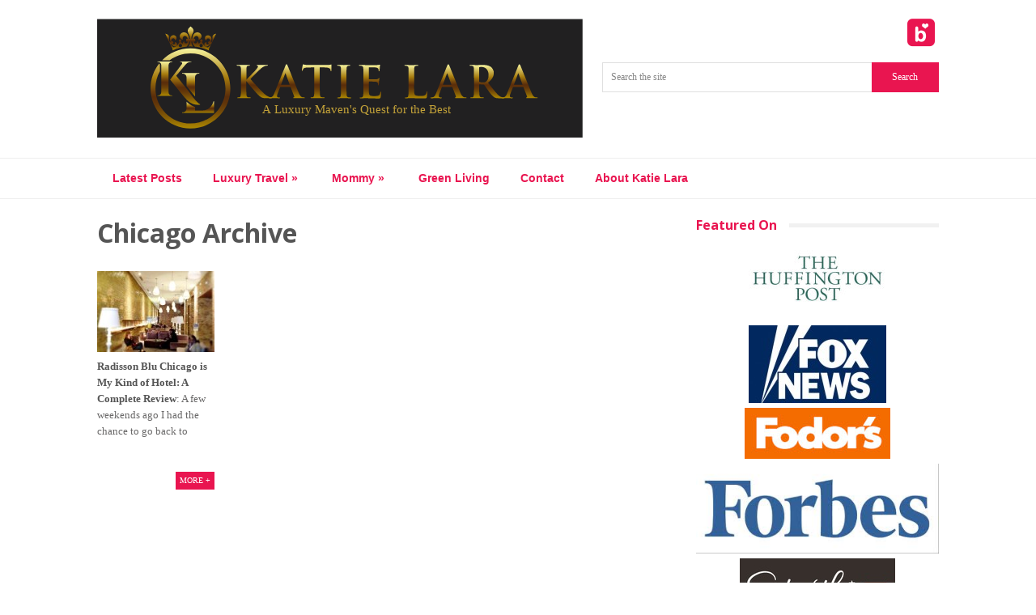

--- FILE ---
content_type: text/html; charset=UTF-8
request_url: https://katielara.com/category/luxury-travel-destinations/chicago/
body_size: 13998
content:
<!DOCTYPE html>
<html class="no-js" dir="ltr" lang="en-US" prefix="og: https://ogp.me/ns#">
<head>
	<meta charset="UTF-8">
	<!-- Always force latest IE rendering engine (even in intranet) & Chrome Frame -->
	<!--[if IE ]>
	<meta http-equiv="X-UA-Compatible" content="IE=edge,chrome=1">
	<![endif]-->
	<link rel="profile" href="https://gmpg.org/xfn/11" />
	
		<link rel="icon" href="https://katielara.com/wp-content/uploads/2017/12/kate-favicon.jpg" type="image/x-icon" />
<!--iOS/android/handheld specific -->
<link rel="apple-touch-icon" href="https://katielara.com/wp-content/themes/glamour/apple-touch-icon.png" />
<meta name="viewport" content="width=device-width, initial-scale=1, maximum-scale=1">
<meta name="apple-mobile-web-app-capable" content="yes">
<meta name="apple-mobile-web-app-status-bar-style" content="black">
	<link rel="pingback" href="https://katielara.com/xmlrpc.php" />
		<style>img:is([sizes="auto" i], [sizes^="auto," i]) { contain-intrinsic-size: 3000px 1500px }</style>
	
		<!-- All in One SEO 4.9.2 - aioseo.com -->
		<title>Chicago | KatieLara.com</title>
	<meta name="robots" content="max-image-preview:large" />
	<link rel="canonical" href="https://katielara.com/category/luxury-travel-destinations/chicago/" />
	<meta name="generator" content="All in One SEO (AIOSEO) 4.9.2" />
		<script type="application/ld+json" class="aioseo-schema">
			{"@context":"https:\/\/schema.org","@graph":[{"@type":"BreadcrumbList","@id":"https:\/\/katielara.com\/category\/luxury-travel-destinations\/chicago\/#breadcrumblist","itemListElement":[{"@type":"ListItem","@id":"https:\/\/katielara.com#listItem","position":1,"name":"Home","item":"https:\/\/katielara.com","nextItem":{"@type":"ListItem","@id":"https:\/\/katielara.com\/category\/luxury-travel-destinations\/#listItem","name":"Luxury Travel"}},{"@type":"ListItem","@id":"https:\/\/katielara.com\/category\/luxury-travel-destinations\/#listItem","position":2,"name":"Luxury Travel","item":"https:\/\/katielara.com\/category\/luxury-travel-destinations\/","nextItem":{"@type":"ListItem","@id":"https:\/\/katielara.com\/category\/luxury-travel-destinations\/chicago\/#listItem","name":"Chicago"},"previousItem":{"@type":"ListItem","@id":"https:\/\/katielara.com#listItem","name":"Home"}},{"@type":"ListItem","@id":"https:\/\/katielara.com\/category\/luxury-travel-destinations\/chicago\/#listItem","position":3,"name":"Chicago","previousItem":{"@type":"ListItem","@id":"https:\/\/katielara.com\/category\/luxury-travel-destinations\/#listItem","name":"Luxury Travel"}}]},{"@type":"CollectionPage","@id":"https:\/\/katielara.com\/category\/luxury-travel-destinations\/chicago\/#collectionpage","url":"https:\/\/katielara.com\/category\/luxury-travel-destinations\/chicago\/","name":"Chicago | KatieLara.com","inLanguage":"en-US","isPartOf":{"@id":"https:\/\/katielara.com\/#website"},"breadcrumb":{"@id":"https:\/\/katielara.com\/category\/luxury-travel-destinations\/chicago\/#breadcrumblist"}},{"@type":"Organization","@id":"https:\/\/katielara.com\/#organization","name":"KatieLara.com","description":"Luxury Travel | Tips on Motherhood and Babies | Green Living and Healthy Lifestyle Tips","url":"https:\/\/katielara.com\/"},{"@type":"WebSite","@id":"https:\/\/katielara.com\/#website","url":"https:\/\/katielara.com\/","name":"KatieLara.com","description":"Luxury Travel | Tips on Motherhood and Babies | Green Living and Healthy Lifestyle Tips","inLanguage":"en-US","publisher":{"@id":"https:\/\/katielara.com\/#organization"}}]}
		</script>
		<!-- All in One SEO -->

<link rel="alternate" type="application/rss+xml" title="KatieLara.com &raquo; Feed" href="https://katielara.com/feed/" />
<link rel="alternate" type="application/rss+xml" title="KatieLara.com &raquo; Comments Feed" href="https://katielara.com/comments/feed/" />
<link rel="alternate" type="application/rss+xml" title="KatieLara.com &raquo; Chicago Category Feed" href="https://katielara.com/category/luxury-travel-destinations/chicago/feed/" />
<script type="text/javascript">
/* <![CDATA[ */
window._wpemojiSettings = {"baseUrl":"https:\/\/s.w.org\/images\/core\/emoji\/16.0.1\/72x72\/","ext":".png","svgUrl":"https:\/\/s.w.org\/images\/core\/emoji\/16.0.1\/svg\/","svgExt":".svg","source":{"concatemoji":"https:\/\/katielara.com\/wp-includes\/js\/wp-emoji-release.min.js?ver=6.8.3"}};
/*! This file is auto-generated */
!function(s,n){var o,i,e;function c(e){try{var t={supportTests:e,timestamp:(new Date).valueOf()};sessionStorage.setItem(o,JSON.stringify(t))}catch(e){}}function p(e,t,n){e.clearRect(0,0,e.canvas.width,e.canvas.height),e.fillText(t,0,0);var t=new Uint32Array(e.getImageData(0,0,e.canvas.width,e.canvas.height).data),a=(e.clearRect(0,0,e.canvas.width,e.canvas.height),e.fillText(n,0,0),new Uint32Array(e.getImageData(0,0,e.canvas.width,e.canvas.height).data));return t.every(function(e,t){return e===a[t]})}function u(e,t){e.clearRect(0,0,e.canvas.width,e.canvas.height),e.fillText(t,0,0);for(var n=e.getImageData(16,16,1,1),a=0;a<n.data.length;a++)if(0!==n.data[a])return!1;return!0}function f(e,t,n,a){switch(t){case"flag":return n(e,"\ud83c\udff3\ufe0f\u200d\u26a7\ufe0f","\ud83c\udff3\ufe0f\u200b\u26a7\ufe0f")?!1:!n(e,"\ud83c\udde8\ud83c\uddf6","\ud83c\udde8\u200b\ud83c\uddf6")&&!n(e,"\ud83c\udff4\udb40\udc67\udb40\udc62\udb40\udc65\udb40\udc6e\udb40\udc67\udb40\udc7f","\ud83c\udff4\u200b\udb40\udc67\u200b\udb40\udc62\u200b\udb40\udc65\u200b\udb40\udc6e\u200b\udb40\udc67\u200b\udb40\udc7f");case"emoji":return!a(e,"\ud83e\udedf")}return!1}function g(e,t,n,a){var r="undefined"!=typeof WorkerGlobalScope&&self instanceof WorkerGlobalScope?new OffscreenCanvas(300,150):s.createElement("canvas"),o=r.getContext("2d",{willReadFrequently:!0}),i=(o.textBaseline="top",o.font="600 32px Arial",{});return e.forEach(function(e){i[e]=t(o,e,n,a)}),i}function t(e){var t=s.createElement("script");t.src=e,t.defer=!0,s.head.appendChild(t)}"undefined"!=typeof Promise&&(o="wpEmojiSettingsSupports",i=["flag","emoji"],n.supports={everything:!0,everythingExceptFlag:!0},e=new Promise(function(e){s.addEventListener("DOMContentLoaded",e,{once:!0})}),new Promise(function(t){var n=function(){try{var e=JSON.parse(sessionStorage.getItem(o));if("object"==typeof e&&"number"==typeof e.timestamp&&(new Date).valueOf()<e.timestamp+604800&&"object"==typeof e.supportTests)return e.supportTests}catch(e){}return null}();if(!n){if("undefined"!=typeof Worker&&"undefined"!=typeof OffscreenCanvas&&"undefined"!=typeof URL&&URL.createObjectURL&&"undefined"!=typeof Blob)try{var e="postMessage("+g.toString()+"("+[JSON.stringify(i),f.toString(),p.toString(),u.toString()].join(",")+"));",a=new Blob([e],{type:"text/javascript"}),r=new Worker(URL.createObjectURL(a),{name:"wpTestEmojiSupports"});return void(r.onmessage=function(e){c(n=e.data),r.terminate(),t(n)})}catch(e){}c(n=g(i,f,p,u))}t(n)}).then(function(e){for(var t in e)n.supports[t]=e[t],n.supports.everything=n.supports.everything&&n.supports[t],"flag"!==t&&(n.supports.everythingExceptFlag=n.supports.everythingExceptFlag&&n.supports[t]);n.supports.everythingExceptFlag=n.supports.everythingExceptFlag&&!n.supports.flag,n.DOMReady=!1,n.readyCallback=function(){n.DOMReady=!0}}).then(function(){return e}).then(function(){var e;n.supports.everything||(n.readyCallback(),(e=n.source||{}).concatemoji?t(e.concatemoji):e.wpemoji&&e.twemoji&&(t(e.twemoji),t(e.wpemoji)))}))}((window,document),window._wpemojiSettings);
/* ]]> */
</script>
<style id='wp-emoji-styles-inline-css' type='text/css'>

	img.wp-smiley, img.emoji {
		display: inline !important;
		border: none !important;
		box-shadow: none !important;
		height: 1em !important;
		width: 1em !important;
		margin: 0 0.07em !important;
		vertical-align: -0.1em !important;
		background: none !important;
		padding: 0 !important;
	}
</style>
<link rel='stylesheet' id='wp-block-library-css' href='https://katielara.com/wp-includes/css/dist/block-library/style.min.css?ver=6.8.3' type='text/css' media='all' />
<style id='classic-theme-styles-inline-css' type='text/css'>
/*! This file is auto-generated */
.wp-block-button__link{color:#fff;background-color:#32373c;border-radius:9999px;box-shadow:none;text-decoration:none;padding:calc(.667em + 2px) calc(1.333em + 2px);font-size:1.125em}.wp-block-file__button{background:#32373c;color:#fff;text-decoration:none}
</style>
<link rel='stylesheet' id='aioseo/css/src/vue/standalone/blocks/table-of-contents/global.scss-css' href='https://katielara.com/wp-content/plugins/all-in-one-seo-pack/dist/Lite/assets/css/table-of-contents/global.e90f6d47.css?ver=4.9.2' type='text/css' media='all' />
<link rel='stylesheet' id='mediaelement-css' href='https://katielara.com/wp-includes/js/mediaelement/mediaelementplayer-legacy.min.css?ver=4.2.17' type='text/css' media='all' />
<link rel='stylesheet' id='wp-mediaelement-css' href='https://katielara.com/wp-includes/js/mediaelement/wp-mediaelement.min.css?ver=6.8.3' type='text/css' media='all' />
<style id='jetpack-sharing-buttons-style-inline-css' type='text/css'>
.jetpack-sharing-buttons__services-list{display:flex;flex-direction:row;flex-wrap:wrap;gap:0;list-style-type:none;margin:5px;padding:0}.jetpack-sharing-buttons__services-list.has-small-icon-size{font-size:12px}.jetpack-sharing-buttons__services-list.has-normal-icon-size{font-size:16px}.jetpack-sharing-buttons__services-list.has-large-icon-size{font-size:24px}.jetpack-sharing-buttons__services-list.has-huge-icon-size{font-size:36px}@media print{.jetpack-sharing-buttons__services-list{display:none!important}}.editor-styles-wrapper .wp-block-jetpack-sharing-buttons{gap:0;padding-inline-start:0}ul.jetpack-sharing-buttons__services-list.has-background{padding:1.25em 2.375em}
</style>
<style id='global-styles-inline-css' type='text/css'>
:root{--wp--preset--aspect-ratio--square: 1;--wp--preset--aspect-ratio--4-3: 4/3;--wp--preset--aspect-ratio--3-4: 3/4;--wp--preset--aspect-ratio--3-2: 3/2;--wp--preset--aspect-ratio--2-3: 2/3;--wp--preset--aspect-ratio--16-9: 16/9;--wp--preset--aspect-ratio--9-16: 9/16;--wp--preset--color--black: #000000;--wp--preset--color--cyan-bluish-gray: #abb8c3;--wp--preset--color--white: #ffffff;--wp--preset--color--pale-pink: #f78da7;--wp--preset--color--vivid-red: #cf2e2e;--wp--preset--color--luminous-vivid-orange: #ff6900;--wp--preset--color--luminous-vivid-amber: #fcb900;--wp--preset--color--light-green-cyan: #7bdcb5;--wp--preset--color--vivid-green-cyan: #00d084;--wp--preset--color--pale-cyan-blue: #8ed1fc;--wp--preset--color--vivid-cyan-blue: #0693e3;--wp--preset--color--vivid-purple: #9b51e0;--wp--preset--gradient--vivid-cyan-blue-to-vivid-purple: linear-gradient(135deg,rgba(6,147,227,1) 0%,rgb(155,81,224) 100%);--wp--preset--gradient--light-green-cyan-to-vivid-green-cyan: linear-gradient(135deg,rgb(122,220,180) 0%,rgb(0,208,130) 100%);--wp--preset--gradient--luminous-vivid-amber-to-luminous-vivid-orange: linear-gradient(135deg,rgba(252,185,0,1) 0%,rgba(255,105,0,1) 100%);--wp--preset--gradient--luminous-vivid-orange-to-vivid-red: linear-gradient(135deg,rgba(255,105,0,1) 0%,rgb(207,46,46) 100%);--wp--preset--gradient--very-light-gray-to-cyan-bluish-gray: linear-gradient(135deg,rgb(238,238,238) 0%,rgb(169,184,195) 100%);--wp--preset--gradient--cool-to-warm-spectrum: linear-gradient(135deg,rgb(74,234,220) 0%,rgb(151,120,209) 20%,rgb(207,42,186) 40%,rgb(238,44,130) 60%,rgb(251,105,98) 80%,rgb(254,248,76) 100%);--wp--preset--gradient--blush-light-purple: linear-gradient(135deg,rgb(255,206,236) 0%,rgb(152,150,240) 100%);--wp--preset--gradient--blush-bordeaux: linear-gradient(135deg,rgb(254,205,165) 0%,rgb(254,45,45) 50%,rgb(107,0,62) 100%);--wp--preset--gradient--luminous-dusk: linear-gradient(135deg,rgb(255,203,112) 0%,rgb(199,81,192) 50%,rgb(65,88,208) 100%);--wp--preset--gradient--pale-ocean: linear-gradient(135deg,rgb(255,245,203) 0%,rgb(182,227,212) 50%,rgb(51,167,181) 100%);--wp--preset--gradient--electric-grass: linear-gradient(135deg,rgb(202,248,128) 0%,rgb(113,206,126) 100%);--wp--preset--gradient--midnight: linear-gradient(135deg,rgb(2,3,129) 0%,rgb(40,116,252) 100%);--wp--preset--font-size--small: 13px;--wp--preset--font-size--medium: 20px;--wp--preset--font-size--large: 36px;--wp--preset--font-size--x-large: 42px;--wp--preset--spacing--20: 0.44rem;--wp--preset--spacing--30: 0.67rem;--wp--preset--spacing--40: 1rem;--wp--preset--spacing--50: 1.5rem;--wp--preset--spacing--60: 2.25rem;--wp--preset--spacing--70: 3.38rem;--wp--preset--spacing--80: 5.06rem;--wp--preset--shadow--natural: 6px 6px 9px rgba(0, 0, 0, 0.2);--wp--preset--shadow--deep: 12px 12px 50px rgba(0, 0, 0, 0.4);--wp--preset--shadow--sharp: 6px 6px 0px rgba(0, 0, 0, 0.2);--wp--preset--shadow--outlined: 6px 6px 0px -3px rgba(255, 255, 255, 1), 6px 6px rgba(0, 0, 0, 1);--wp--preset--shadow--crisp: 6px 6px 0px rgba(0, 0, 0, 1);}:where(.is-layout-flex){gap: 0.5em;}:where(.is-layout-grid){gap: 0.5em;}body .is-layout-flex{display: flex;}.is-layout-flex{flex-wrap: wrap;align-items: center;}.is-layout-flex > :is(*, div){margin: 0;}body .is-layout-grid{display: grid;}.is-layout-grid > :is(*, div){margin: 0;}:where(.wp-block-columns.is-layout-flex){gap: 2em;}:where(.wp-block-columns.is-layout-grid){gap: 2em;}:where(.wp-block-post-template.is-layout-flex){gap: 1.25em;}:where(.wp-block-post-template.is-layout-grid){gap: 1.25em;}.has-black-color{color: var(--wp--preset--color--black) !important;}.has-cyan-bluish-gray-color{color: var(--wp--preset--color--cyan-bluish-gray) !important;}.has-white-color{color: var(--wp--preset--color--white) !important;}.has-pale-pink-color{color: var(--wp--preset--color--pale-pink) !important;}.has-vivid-red-color{color: var(--wp--preset--color--vivid-red) !important;}.has-luminous-vivid-orange-color{color: var(--wp--preset--color--luminous-vivid-orange) !important;}.has-luminous-vivid-amber-color{color: var(--wp--preset--color--luminous-vivid-amber) !important;}.has-light-green-cyan-color{color: var(--wp--preset--color--light-green-cyan) !important;}.has-vivid-green-cyan-color{color: var(--wp--preset--color--vivid-green-cyan) !important;}.has-pale-cyan-blue-color{color: var(--wp--preset--color--pale-cyan-blue) !important;}.has-vivid-cyan-blue-color{color: var(--wp--preset--color--vivid-cyan-blue) !important;}.has-vivid-purple-color{color: var(--wp--preset--color--vivid-purple) !important;}.has-black-background-color{background-color: var(--wp--preset--color--black) !important;}.has-cyan-bluish-gray-background-color{background-color: var(--wp--preset--color--cyan-bluish-gray) !important;}.has-white-background-color{background-color: var(--wp--preset--color--white) !important;}.has-pale-pink-background-color{background-color: var(--wp--preset--color--pale-pink) !important;}.has-vivid-red-background-color{background-color: var(--wp--preset--color--vivid-red) !important;}.has-luminous-vivid-orange-background-color{background-color: var(--wp--preset--color--luminous-vivid-orange) !important;}.has-luminous-vivid-amber-background-color{background-color: var(--wp--preset--color--luminous-vivid-amber) !important;}.has-light-green-cyan-background-color{background-color: var(--wp--preset--color--light-green-cyan) !important;}.has-vivid-green-cyan-background-color{background-color: var(--wp--preset--color--vivid-green-cyan) !important;}.has-pale-cyan-blue-background-color{background-color: var(--wp--preset--color--pale-cyan-blue) !important;}.has-vivid-cyan-blue-background-color{background-color: var(--wp--preset--color--vivid-cyan-blue) !important;}.has-vivid-purple-background-color{background-color: var(--wp--preset--color--vivid-purple) !important;}.has-black-border-color{border-color: var(--wp--preset--color--black) !important;}.has-cyan-bluish-gray-border-color{border-color: var(--wp--preset--color--cyan-bluish-gray) !important;}.has-white-border-color{border-color: var(--wp--preset--color--white) !important;}.has-pale-pink-border-color{border-color: var(--wp--preset--color--pale-pink) !important;}.has-vivid-red-border-color{border-color: var(--wp--preset--color--vivid-red) !important;}.has-luminous-vivid-orange-border-color{border-color: var(--wp--preset--color--luminous-vivid-orange) !important;}.has-luminous-vivid-amber-border-color{border-color: var(--wp--preset--color--luminous-vivid-amber) !important;}.has-light-green-cyan-border-color{border-color: var(--wp--preset--color--light-green-cyan) !important;}.has-vivid-green-cyan-border-color{border-color: var(--wp--preset--color--vivid-green-cyan) !important;}.has-pale-cyan-blue-border-color{border-color: var(--wp--preset--color--pale-cyan-blue) !important;}.has-vivid-cyan-blue-border-color{border-color: var(--wp--preset--color--vivid-cyan-blue) !important;}.has-vivid-purple-border-color{border-color: var(--wp--preset--color--vivid-purple) !important;}.has-vivid-cyan-blue-to-vivid-purple-gradient-background{background: var(--wp--preset--gradient--vivid-cyan-blue-to-vivid-purple) !important;}.has-light-green-cyan-to-vivid-green-cyan-gradient-background{background: var(--wp--preset--gradient--light-green-cyan-to-vivid-green-cyan) !important;}.has-luminous-vivid-amber-to-luminous-vivid-orange-gradient-background{background: var(--wp--preset--gradient--luminous-vivid-amber-to-luminous-vivid-orange) !important;}.has-luminous-vivid-orange-to-vivid-red-gradient-background{background: var(--wp--preset--gradient--luminous-vivid-orange-to-vivid-red) !important;}.has-very-light-gray-to-cyan-bluish-gray-gradient-background{background: var(--wp--preset--gradient--very-light-gray-to-cyan-bluish-gray) !important;}.has-cool-to-warm-spectrum-gradient-background{background: var(--wp--preset--gradient--cool-to-warm-spectrum) !important;}.has-blush-light-purple-gradient-background{background: var(--wp--preset--gradient--blush-light-purple) !important;}.has-blush-bordeaux-gradient-background{background: var(--wp--preset--gradient--blush-bordeaux) !important;}.has-luminous-dusk-gradient-background{background: var(--wp--preset--gradient--luminous-dusk) !important;}.has-pale-ocean-gradient-background{background: var(--wp--preset--gradient--pale-ocean) !important;}.has-electric-grass-gradient-background{background: var(--wp--preset--gradient--electric-grass) !important;}.has-midnight-gradient-background{background: var(--wp--preset--gradient--midnight) !important;}.has-small-font-size{font-size: var(--wp--preset--font-size--small) !important;}.has-medium-font-size{font-size: var(--wp--preset--font-size--medium) !important;}.has-large-font-size{font-size: var(--wp--preset--font-size--large) !important;}.has-x-large-font-size{font-size: var(--wp--preset--font-size--x-large) !important;}
:where(.wp-block-post-template.is-layout-flex){gap: 1.25em;}:where(.wp-block-post-template.is-layout-grid){gap: 1.25em;}
:where(.wp-block-columns.is-layout-flex){gap: 2em;}:where(.wp-block-columns.is-layout-grid){gap: 2em;}
:root :where(.wp-block-pullquote){font-size: 1.5em;line-height: 1.6;}
</style>
<link rel='stylesheet' id='widgetopts-styles-css' href='https://katielara.com/wp-content/plugins/widget-options/assets/css/widget-options.css?ver=4.1.2' type='text/css' media='all' />
<link rel='stylesheet' id='bdotcom_bc_general_css-css' href='https://katielara.com/wp-content/plugins/bookingcom-banner-creator/css/bdotcom_bc_general.css?ver=1.3' type='text/css' media='all' />
<link rel='stylesheet' id='flexslider-css' href='https://katielara.com/wp-content/themes/glamour/css/flexslider.css?ver=6.8.3' type='text/css' media='all' />
<link rel='stylesheet' id='prettyPhoto-css' href='https://katielara.com/wp-content/themes/glamour/css/prettyPhoto.css?ver=6.8.3' type='text/css' media='all' />
<link rel='stylesheet' id='old-fontawesome-css' href='https://katielara.com/wp-content/themes/glamour/css/font-awesome.min.css?ver=6.8.3' type='text/css' media='all' />
<link rel='stylesheet' id='stylesheet-css' href='https://katielara.com/wp-content/themes/glamour/style.css?ver=6.8.3' type='text/css' media='all' />
<style id='stylesheet-inline-css' type='text/css'>

		body {background-color:#ffffff; }
		body {background-image: url(https://katielara.com/wp-content/themes/glamour/images/nobg.png);}
		.widget h3, .postauthor h5, .copyrights a, .textwidget a, #logo a, .pnavigation2 a, .sidebar.c-4-12 a:hover, .copyrights a:hover, footer .widget li a:hover, .sidebar.c-4-12 a:hover, .related-posts a:hover, .reply a, .title a:hover, .post-info a:hover,.comm, #tabber .inside li a:hover, .fn a, .home .post-content a:hover, .archive .post-content a:hover, h2.post-heading span, h2.post-heading-span span, a, a:hover { color:#E91550; }	
		.flex-caption, .readMore a, .classtitle, #commentform input#submit, .mts-subscribe input[type='submit'], #move-to-top:hover, #searchform .sbutton, #navigation ul .current-menu-item a, #navigation ul li:hover, .pagination a, #navigation ul .sfHover a, .woocommerce a.button, .woocommerce-page a.button, .woocommerce button.button, .woocommerce-page button.button, .woocommerce input.button, .woocommerce-page input.button, .woocommerce #respond input#submit, .woocommerce-page #respond input#submit, .woocommerce #content input.button, .woocommerce-page #content input.button, .woocommerce .bypostauthor:after, #cancel-comment-reply-link, #navigation ul li li, .sfHover a, .contactform #submit, #tabber ul.tabs li a.selected, .tagcloud a, #searchsubmit { background-color:#E91550; color: #fff!important; }
		.flex-control-thumbs .flex-active, .flex-control-thumbs img:hover { outline:2px solid #E91550}
		#tabber ul.tabs li a.selected { border-color:#E91550}
		
		
		
		.bypostauthor .comment-content { background: #FAFAFA; }
		.bypostauthor:after { content: "Author"; position: absolute; right: -1px; top: -1px; padding: 1px 10px; background: #818181; color: #FFF; }
		
		
		
		.secondary-navigation a{ padding: 0 19px; }
		.woocommerce a.button, .woocommerce-page a.button, .woocommerce button.button, .woocommerce-page button.button, .woocommerce input.button, .woocommerce-page input.button, .woocommerce #respond input#submit, .woocommerce-page #respond input#submit, .woocommerce #content input.button, .woocommerce-page #content input.button { background:#E91550; color: #fff!important; }
		.woocommerce nav.woocommerce-pagination ul li span.current, .woocommerce-page nav.woocommerce-pagination ul li span.current, .woocommerce #content nav.woocommerce-pagination ul li span.current, .woocommerce-page #content nav.woocommerce-pagination ul li span.current, .woocommerce nav.woocommerce-pagination ul li a:hover, .woocommerce-page nav.woocommerce-pagination ul li a:hover, .woocommerce #content nav.woocommerce-pagination ul li a:hover, .woocommerce-page #content nav.woocommerce-pagination ul li a:hover, .woocommerce nav.woocommerce-pagination ul li a:focus, .woocommerce-page nav.woocommerce-pagination ul li a:focus, .woocommerce #content nav.woocommerce-pagination ul li a:focus, .woocommerce-page #content nav.woocommerce-pagination ul li a:focus { background:#E91550; color: #fff!important; }
			
</style>
<link rel='stylesheet' id='responsive-css' href='https://katielara.com/wp-content/themes/glamour_panties/css/responsive.css?ver=6.8.3' type='text/css' media='all' />
<link rel='stylesheet' id='icons-style-css' href='https://katielara.com/wp-content/themes/glamour_panties/icons.css?ver=6.8.3' type='text/css' media='all' />
<link rel='stylesheet' id='child-style-css' href='https://katielara.com/wp-content/themes/glamour_panties/style.css?ver=202112672' type='text/css' media='all' />
<script type="text/javascript" src="https://katielara.com/wp-includes/js/jquery/jquery.min.js?ver=3.7.1" id="jquery-core-js"></script>
<script type="text/javascript" src="https://katielara.com/wp-includes/js/jquery/jquery-migrate.min.js?ver=3.4.1" id="jquery-migrate-js"></script>
<script type="text/javascript" src="https://katielara.com/wp-content/themes/glamour/js/jquery.flexslider-min.js?ver=6.8.3" id="flexslider-js"></script>
<link rel="https://api.w.org/" href="https://katielara.com/wp-json/" /><link rel="alternate" title="JSON" type="application/json" href="https://katielara.com/wp-json/wp/v2/categories/336" /><link rel="EditURI" type="application/rsd+xml" title="RSD" href="https://katielara.com/xmlrpc.php?rsd" />
<!--Theme by MyThemeShop.com-->
<meta name='p:domain_verify' content='dd0efa7a5d26e476b4362e56d8ec698c'/><br />		<!-- Google Analytics Code added by Foundry Analytics -->
		<!-- replace xxx-xxxx-xx with your tracking code -->
		<script async src="https://www.googletagmanager.com/gtag/js?id=UA-36586616-1"></script>
		<script>
			window.dataLayer = window.dataLayer || [];
			function gtag(){dataLayer.push(arguments);}
			gtag('js', new Date());

			gtag('config', 'UA-36586616-1', { 'anonymize_ip': true });
		</script>

				<script type="text/javascript" async defer data-pin-color="red"  data-pin-hover="true"
			src="https://katielara.com/wp-content/plugins/pinterest-pin-it-button-on-image-hover-and-post/js/pinit.js"></script>
		<!-- Stream WordPress user activity plugin v4.1.1 -->
<link href="https://fonts.googleapis.com/css?family=Open+Sans:700|" rel="stylesheet" type="text/css">
<style type="text/css">
h1{ font-family: "Open Sans";font-weight: 700;font-size: 32px;color: #555555; }
h2{ font-family: "Open Sans";font-weight: 700;font-size: 24px;color: #555555; }
h3{ font-family: "Open Sans";font-weight: 700;font-size: 22px;color: #555555; }
h4{ font-family: "Open Sans";font-weight: 700;font-size: 20px;color: #555555; }
h5{ font-family: "Open Sans";font-weight: 700;font-size: 18px;color: #555555; }
h6{ font-family: "Open Sans";font-weight: 700;font-size: 16px;color: #555555; }
body{ font-family: "";font-weight: ;font-size: 17px;color: #000000; }
</style>
<meta name="p:domain_verify" content="8e8349a81e9d43f4b223a011c97c674f"/>

<meta name="B-verify" content="11e4cbe2addc24bee103a9f31efca3a30302ef17" />
<link rel="icon" href="https://katielara.com/wp-content/uploads/2017/12/cropped-kate-favicon-32x32.jpg" sizes="32x32" />
<link rel="icon" href="https://katielara.com/wp-content/uploads/2017/12/cropped-kate-favicon-192x192.jpg" sizes="192x192" />
<link rel="apple-touch-icon" href="https://katielara.com/wp-content/uploads/2017/12/cropped-kate-favicon-180x180.jpg" />
<meta name="msapplication-TileImage" content="https://katielara.com/wp-content/uploads/2017/12/cropped-kate-favicon-270x270.jpg" />
</head>
<body id ="blog" class="archive category category-chicago category-336 wp-theme-glamour wp-child-theme-glamour_panties main" itemscope itemtype="http://schema.org/WebPage">
	<header class="main-header">
		<div id="header">
			<div class="content">
							<div class="logo-wrap">
											  <h2 id="logo" class="image-logo">
								<a href="https://katielara.com"><img src="https://katielara.com/wp-content/uploads/2016/09/kl_edited.svg" width="600" height="142" alt="KatieLara.com"></a>
							</h2><!-- END #logo -->
									</div>
				<div class="header-search">

                                    <ul class="header-social-panel">
                                        <li><a href="http://travelingpanties.com/rss"><i class="fa fa-rss-square"></i></a></li>
                                        <li><a href="https://www.facebook.com/thekatielara/"><i class="fa fa-facebook-square"></i></a></li>
                                        <li><a href="https://twitter.com/TheKatieLara"><i class="fa fa-twitter-square"></i></a></li>
                                        <li><a href="https://www.pinterest.com/thekatielara/"><i class="fa fa-pinterest-square"></i></a></li>
                                        <li><a href="https://plus.google.com/b/112555489815602966466/+Travelingpanties/posts"><i class="fa fa-google-plus-square"></i></a></li>
                                        <li><a href="https://www.instagram.com/thekatielara/"><i class="fa fa-instagram"></i></a></li>
                                        <li><a href="http://www.stumbleupon.com/stumbler/katielara"><i class="fa fa-stumbleupon"></i></a></li>
                                        <li><a href="https://www.youtube.com/user/TheSmartypanties"><i class="fa fa-youtube-square"></i></a></li>
                                        <li><a href="javascript:void(0)"><i class="sfmsb-icon-bloglovin sfmsb-square"></i></a></li>
                                    </ul>


					<form method="get" id="searchform" class="search-form" action="https://katielara.com" _lpchecked="1">
	<fieldset>
		<input type="text" name="s" id="s" value="Search the site" onblur="if (this.value == '') {this.value = 'Search the site';}" onfocus="if (this.value == 'Search the site') {this.value = '';}" >
		<input id="search-image" class="sbutton" type="submit" value="Search">
	</fieldset>
</form>				</div>
			</div>
						<div class="secondary-navigation">
							<nav id="navigation" class="clearfix">
											<ul id="menu-navigation" class="menu clearfix"><li id="menu-item-14468" class="menu-item menu-item-type-post_type menu-item-object-page menu-item-14468"><a href="https://katielara.com/latest/">Latest Posts</a></li>
<li id="menu-item-10704" class="menu-item menu-item-type-taxonomy menu-item-object-category current-category-ancestor current-menu-ancestor current-category-parent menu-item-has-children menu-item-10704"><a href="https://katielara.com/category/luxury-travel-destinations/" title="Luxury Vacation Destinations">Luxury Travel</a>
<ul class="sub-menu">
	<li id="menu-item-10707" class="menu-item menu-item-type-taxonomy menu-item-object-category menu-item-has-children menu-item-10707"><a href="https://katielara.com/category/luxury-travel-destinations/best-luxury-hotels/">Hotel Reviews</a>
	<ul class="sub-menu">
		<li id="menu-item-10726" class="menu-item menu-item-type-taxonomy menu-item-object-category menu-item-10726"><a href="https://katielara.com/category/luxury-travel-destinations/best-luxury-hotels/five-star/">Five Star Hotels</a></li>
		<li id="menu-item-12749" class="menu-item menu-item-type-taxonomy menu-item-object-category menu-item-12749"><a href="https://katielara.com/category/luxury-travel-destinations/best-luxury-hotels/four-star-hotel-recommendations/">Four Star Hotels</a></li>
		<li id="menu-item-12748" class="menu-item menu-item-type-taxonomy menu-item-object-category menu-item-12748"><a href="https://katielara.com/category/luxury-travel-destinations/best-luxury-hotels/bed-and-breakfast/">Bed and Breakfast</a></li>
	</ul>
</li>
	<li id="menu-item-14462" class="menu-item menu-item-type-post_type menu-item-object-page menu-item-14462"><a href="https://katielara.com/best-restaurants/">Restaurants</a></li>
	<li id="menu-item-14459" class="menu-item menu-item-type-taxonomy menu-item-object-category current-menu-ancestor current-menu-parent menu-item-has-children menu-item-14459"><a href="https://katielara.com/category/luxury-travel-destinations/luxury-travel-destinations-luxury-travel-destinations/">Luxury Travel Destinations</a>
	<ul class="sub-menu">
		<li id="menu-item-12742" class="menu-item menu-item-type-taxonomy menu-item-object-category menu-item-12742"><a href="https://katielara.com/category/luxury-travel-destinations/amsterdam/">Amsterdam</a></li>
		<li id="menu-item-10708" class="menu-item menu-item-type-taxonomy menu-item-object-category menu-item-10708"><a href="https://katielara.com/category/luxury-travel-destinations/boston/">Boston</a></li>
		<li id="menu-item-12744" class="menu-item menu-item-type-taxonomy menu-item-object-category menu-item-12744"><a href="https://katielara.com/category/luxury-travel-destinations/california/">California</a></li>
		<li id="menu-item-10709" class="menu-item menu-item-type-taxonomy menu-item-object-category current-menu-item menu-item-10709"><a href="https://katielara.com/category/luxury-travel-destinations/chicago/" aria-current="page">Chicago</a></li>
		<li id="menu-item-12745" class="menu-item menu-item-type-taxonomy menu-item-object-category menu-item-12745"><a href="https://katielara.com/category/luxury-travel-destinations/cleveland/">Cleveland</a></li>
		<li id="menu-item-12746" class="menu-item menu-item-type-taxonomy menu-item-object-category menu-item-12746"><a href="https://katielara.com/category/luxury-travel-destinations/connecticut/">Connecticut</a></li>
		<li id="menu-item-10710" class="menu-item menu-item-type-taxonomy menu-item-object-category menu-item-10710"><a href="https://katielara.com/category/luxury-travel-destinations/hawaii/">Hawaii</a></li>
		<li id="menu-item-12741" class="menu-item menu-item-type-taxonomy menu-item-object-category menu-item-12741"><a href="https://katielara.com/category/luxury-travel-destinations/england/london/">London</a></li>
		<li id="menu-item-10711" class="menu-item menu-item-type-taxonomy menu-item-object-category menu-item-10711"><a href="https://katielara.com/category/luxury-travel-destinations/miami/">Miami</a></li>
		<li id="menu-item-13904" class="menu-item menu-item-type-taxonomy menu-item-object-category menu-item-13904"><a href="https://katielara.com/category/luxury-travel-destinations/new-york/">New York</a></li>
		<li id="menu-item-10713" class="menu-item menu-item-type-taxonomy menu-item-object-category menu-item-10713"><a href="https://katielara.com/category/luxury-travel-destinations/orlando/">Orlando</a></li>
		<li id="menu-item-12740" class="menu-item menu-item-type-taxonomy menu-item-object-category menu-item-12740"><a href="https://katielara.com/category/luxury-travel-destinations/france/paris/">Paris</a></li>
		<li id="menu-item-10740" class="menu-item menu-item-type-taxonomy menu-item-object-category menu-item-10740"><a href="https://katielara.com/category/luxury-disney-world/">Disney</a></li>
		<li id="menu-item-10714" class="menu-item menu-item-type-taxonomy menu-item-object-category menu-item-10714"><a href="https://katielara.com/category/luxury-travel-destinations/southeast-asia/">Southeast Asia</a></li>
		<li id="menu-item-10716" class="menu-item menu-item-type-taxonomy menu-item-object-category menu-item-10716"><a href="https://katielara.com/category/luxury-travel-destinations/luxury-travel-destinations-luxury-travel-destinations/washington-d-c/">Washington D.C.</a></li>
	</ul>
</li>
</ul>
</li>
<li id="menu-item-14342" class="menu-item menu-item-type-taxonomy menu-item-object-category menu-item-has-children menu-item-14342"><a href="https://katielara.com/category/mommy/">Mommy</a>
<ul class="sub-menu">
	<li id="menu-item-14461" class="menu-item menu-item-type-taxonomy menu-item-object-category menu-item-14461"><a href="https://katielara.com/category/mommy/pregnancy/">Pregnancy</a></li>
	<li id="menu-item-14824" class="menu-item menu-item-type-taxonomy menu-item-object-category menu-item-14824"><a href="https://katielara.com/category/mommy/must-haves/">Must Haves</a></li>
	<li id="menu-item-14825" class="menu-item menu-item-type-taxonomy menu-item-object-category menu-item-14825"><a href="https://katielara.com/category/mommy/new-mom-advice/">New Mom Advice</a></li>
	<li id="menu-item-14823" class="menu-item menu-item-type-taxonomy menu-item-object-category menu-item-14823"><a href="https://katielara.com/category/mommy/katie-lara-picks/">Katie Lara Picks</a></li>
</ul>
</li>
<li id="menu-item-14828" class="menu-item menu-item-type-taxonomy menu-item-object-category menu-item-14828"><a href="https://katielara.com/category/green-living/">Green Living</a></li>
<li id="menu-item-10693" class="menu-item menu-item-type-post_type menu-item-object-page menu-item-10693"><a href="https://katielara.com/contact/">Contact</a></li>
<li id="menu-item-10699" class="menu-item menu-item-type-post_type menu-item-object-page menu-item-10699"><a href="https://katielara.com/best-luxury-travel-blog/">About Katie Lara</a></li>
</ul>										<a href="#" id="pull">Menu</a>
				</nav>
			</div>
		</div><!--#header-->
	</header>
	<div class="main-container"><div id="page">
	<div class="article">
		<div id="content_box">
			<h1 class="postsby">
									<span>Chicago Archive</span>
							</h1>
			<div class="archive">
									<article class="latestPost excerpt  ">
						<header>
							<a href="https://katielara.com/2012/06/21/radisson-blu-chicago-is-my-kind-of-hotel-a-complete-review/" title="Radisson Blu Chicago is My Kind of Hotel: A Complete Review" rel="nofollow" id="featured-thumbnail">
								 
									<div class="featured-thumbnail"><img width="145" height="100" src="https://katielara.com/wp-content/uploads/2012/06/best-hotel-chicago-145x100.jpg" class="attachment-featured size-featured wp-post-image" alt="Luxury Hotels Chicago Best Place to Stay" title="" decoding="async" srcset="https://katielara.com/wp-content/uploads/2012/06/best-hotel-chicago-145x100.jpg 145w, https://katielara.com/wp-content/uploads/2012/06/best-hotel-chicago-82x57.jpg 82w" sizes="(max-width: 145px) 100vw, 145px" /></div>															</a>                                               
						</header><!--.header-->
						<div class="post-container">
							<div class="post-content image-caption-format-1">
								<a href="https://katielara.com/2012/06/21/radisson-blu-chicago-is-my-kind-of-hotel-a-complete-review/" title="Radisson Blu Chicago is My Kind of Hotel: A Complete Review" ><b>Radisson Blu Chicago is My Kind of Hotel: A Complete Review</b></a>: A few weekends ago I had the chance to go back to							</div>
							<div class="readMore"><a href="https://katielara.com/2012/06/21/radisson-blu-chicago-is-my-kind-of-hotel-a-complete-review/" title="Radisson Blu Chicago is My Kind of Hotel: A Complete Review" rel="bookmark">More +</a></div>
						</div> 
					</article><!--.post excerpt-->
							</div>
			<!--Start Pagination-->
						<!--End Pagination-->
		</div>
	</div>
	<aside class="sidebar c-4-12">
	<div id="sidebars" class="g">
		<div class="sidebar">
			<ul class="sidebar_list">
				<li id="text-9" class="widget widget-sidebar widget_text"><h3><span>Featured On</span></h3>			<div class="textwidget"><a href="https://katielara.com/press/"><center><img src="https://katielara.com/wp-content/uploads/2014/01/HuffingtonPost-Logo.-170x95.jpg" /></a><br /> 
<a href="https://katielara.com/press/"><center><img src="https://katielara.com/wp-content/uploads/2014/06/fox_news_logo_a_l-e1404074809795.jpg" /></a><br /> 
<a href="https://katielara.com/press/" target="_blank" class="featured"><img src="https://katielara.com/wp-content/uploads/2012/11/fodors.jpg" /></a><br />
<a href="https://katielara.com/press/" target="_blank" class="featured"><img src="https://katielara.com/wp-content/uploads/2012/11/forbes.jpg" /></a><br />
<a href="https://katielara.com/press/" target="_blank" class="featured"><img src="https://katielara.com/wp-content/uploads/2012/11/startle.jpg" /></a><br />
<a href="https://katielara.com/press/"  target="_blank" class="featured"><img src="https://katielara.com/wp-content/uploads/2013/07/sheknows-logo-1.gif" /></a><br />
<a href="https://katielara.com/press/" target="_blank" class="featured"><img src="https://katielara.com/wp-content/uploads/2014/01/pursuitist-logo.jpeg" /></a><br /></div>
		</li><li id="text-5" class="widget widget-sidebar widget_text">			<div class="textwidget"><form style="padding:3px;text-align: center;margin-bottom: 30px;" action="https://feedburner.google.com/fb/a/mailverify" method="post" target="popupwindow" onsubmit="window.open('https://feedburner.google.com/fb/a/mailverify?uri=travelingpanties', 'popupwindow', 'scrollbars=yes,width=550,height=520');return true"><p style="font-size: 22px; font-family: Gnuolane;">Keep Up with Katie Lara by Email</p><p><input type="text" style="width:140px" name="email"/></p><input type="hidden" value="travelingpanties" name="uri"/><input type="hidden" name="loc" value="en_US"/><input type="submit" style="border-radius: 8px; border: 1px solid #000; background: #000; color: #fff;" value="Subscribe" /></form>
<p> </p>
<h3><span><i class="fa fa-rss-square"></i>  <a href="http://feeds.feedburner.com/travelingpanties">Or sign up via RSS</a></span></h3></div>
		</li><li id="text-13" class="widget widget-sidebar widget_text">			<div class="textwidget"><div class="sidebar-ad">
	<script async src="//pagead2.googlesyndication.com/pagead/js/adsbygoogle.js"></script>
	<!-- Header 2015 -->
	<ins class="adsbygoogle"
	 style="display:block"
	 data-ad-client="ca-pub-7081850766617524"
	 data-ad-slot="7098291641"
	 data-ad-format="horizontal"></ins>
	<script>
	(adsbygoogle = window.adsbygoogle || []).push({});
	</script>
</div></div>
		</li>		
<li id="tab-2" class="widget widget-sidebar widget_tab">	<div id="tabber">	
		<ul class="tabs">
			<li><a href="#popular-posts">Popular Posts</a></li>
			<li class="tab-recent-posts"><a href="#recent-posts">Recent Posts</a></li>
		</ul> <!--end .tabs-->
		<div class="clear"></div>
		<div class="inside">
			<div id="popular-posts">
				<ul>
																					<li>
							<a title="The Perfect Luxury Weekend in Cape Breton: What to Do, Where to Stay and the Best Restaurants" href="https://katielara.com/2013/07/09/the-perfect-luxury-weekend-in-cape-breton-what-to-do-where-to-stay-and-the-best-restaurants/">
																	<div class="left">
																					<img width="82" height="57" src="https://katielara.com/wp-content/uploads/2013/07/Cape-Breton-Where-to-Stay-82x57.jpg" class="attachment-widgetthumb size-widgetthumb wp-post-image" alt="" title="" decoding="async" loading="lazy" srcset="https://katielara.com/wp-content/uploads/2013/07/Cape-Breton-Where-to-Stay-82x57.jpg 82w, https://katielara.com/wp-content/uploads/2013/07/Cape-Breton-Where-to-Stay-145x100.jpg 145w, https://katielara.com/wp-content/uploads/2013/07/Cape-Breton-Where-to-Stay-106x75.jpg 106w" sizes="auto, (max-width: 82px) 100vw, 82px" />																				<div class="clear"></div>
									</div>
																<p class="entry-title">The Perfect Luxury Weekend in Cape Breton: What to Do, Where to Stay and the Best Restaurants</p>
							</a>
															<div class="meta">
																			July 9, 2013																												 &bull; 
																												<span class="comm">135</span> Comments																	</div> <!--end .entry-meta--> 
														<div class="clear"></div>
						</li>
																<li>
							<a title="Quest for the Best Breast Pump: A Review of the Sonata, Medela&#8217;s Newest Hospital Grade Personal Pump" href="https://katielara.com/2016/12/27/quest-for-the-best-breast-pump-a-review-of-the-sonata-medelas-newest-hospital-grade-personal-pump/">
																	<div class="left">
																					<img width="82" height="57" src="https://katielara.com/wp-content/uploads/2016/12/medela-sonata-breast-pump-82x57.jpg" class="attachment-widgetthumb size-widgetthumb wp-post-image" alt="" title="" decoding="async" loading="lazy" srcset="https://katielara.com/wp-content/uploads/2016/12/medela-sonata-breast-pump-82x57.jpg 82w, https://katielara.com/wp-content/uploads/2016/12/medela-sonata-breast-pump-145x100.jpg 145w, https://katielara.com/wp-content/uploads/2016/12/medela-sonata-breast-pump-106x75.jpg 106w" sizes="auto, (max-width: 82px) 100vw, 82px" />																				<div class="clear"></div>
									</div>
																<p class="entry-title">Quest for the Best Breast Pump: A Review of the Sonata, Medela&#8217;s Newest Hospital Grade Personal Pump</p>
							</a>
															<div class="meta">
																			December 27, 2016																												 &bull; 
																												<span class="comm">68</span> Comments																	</div> <!--end .entry-meta--> 
														<div class="clear"></div>
						</li>
																<li>
							<a title="Travelingpanties&#8217; Holiday Giveaway: Snag a $250 @FourSeasons Gift Card" href="https://katielara.com/2014/12/09/travelingpanties-holiday-giveaway-snag-a-250-fourseasons-gift-card/">
																	<div class="left">
																					<img width="82" height="57" src="https://katielara.com/wp-content/uploads/2014/12/gc-bor1-82x57.jpg" class="attachment-widgetthumb size-widgetthumb wp-post-image" alt="Holiday Giveaway 2014" title="" decoding="async" loading="lazy" srcset="https://katielara.com/wp-content/uploads/2014/12/gc-bor1-82x57.jpg 82w, https://katielara.com/wp-content/uploads/2014/12/gc-bor1-145x100.jpg 145w, https://katielara.com/wp-content/uploads/2014/12/gc-bor1-106x75.jpg 106w" sizes="auto, (max-width: 82px) 100vw, 82px" />																				<div class="clear"></div>
									</div>
																<p class="entry-title">Travelingpanties&#8217; Holiday Giveaway: Snag a $250 @FourSeasons Gift Card</p>
							</a>
															<div class="meta">
																			December 9, 2014																												 &bull; 
																												<span class="comm">63</span> Comments																	</div> <!--end .entry-meta--> 
														<div class="clear"></div>
						</li>
																<li>
							<a title="Top 10 Travel Tips for Visiting Venice, Italy" href="https://katielara.com/2013/05/24/top-10-travel-tips-for-visiting-venice-italy/">
																	<div class="left">
																					<img width="82" height="57" src="https://katielara.com/wp-content/uploads/2013/05/Venice-Canals1-82x57.jpg" class="attachment-widgetthumb size-widgetthumb wp-post-image" alt="" title="" decoding="async" loading="lazy" srcset="https://katielara.com/wp-content/uploads/2013/05/Venice-Canals1-82x57.jpg 82w, https://katielara.com/wp-content/uploads/2013/05/Venice-Canals1-145x100.jpg 145w, https://katielara.com/wp-content/uploads/2013/05/Venice-Canals1-106x75.jpg 106w" sizes="auto, (max-width: 82px) 100vw, 82px" />																				<div class="clear"></div>
									</div>
																<p class="entry-title">Top 10 Travel Tips for Visiting Venice, Italy</p>
							</a>
															<div class="meta">
																			May 24, 2013																												 &bull; 
																												<span class="comm">51</span> Comments																	</div> <!--end .entry-meta--> 
														<div class="clear"></div>
						</li>
																<li>
							<a title="Experience Morocco: The Best Luxury Travel and Tour Company in Marrakech, Casablanca and Essaouira" href="https://katielara.com/2015/07/28/experience-morocco-the-best-luxury-travel-and-tour-company-in-marrakech-casablanca-and/">
																	<div class="left">
																					<img width="82" height="57" src="https://katielara.com/wp-content/uploads/2015/07/Marrakech-Morocco-Best-Tour-82x57.jpg" class="attachment-widgetthumb size-widgetthumb wp-post-image" alt="Morocco Marrakech" title="" decoding="async" loading="lazy" srcset="https://katielara.com/wp-content/uploads/2015/07/Marrakech-Morocco-Best-Tour-82x57.jpg 82w, https://katielara.com/wp-content/uploads/2015/07/Marrakech-Morocco-Best-Tour-145x100.jpg 145w, https://katielara.com/wp-content/uploads/2015/07/Marrakech-Morocco-Best-Tour-106x75.jpg 106w" sizes="auto, (max-width: 82px) 100vw, 82px" />																				<div class="clear"></div>
									</div>
																<p class="entry-title">Experience Morocco: The Best Luxury Travel and Tour Company in Marrakech, Casablanca and Essaouira</p>
							</a>
															<div class="meta">
																			July 28, 2015																												 &bull; 
																												<span class="comm">42</span> Comments																	</div> <!--end .entry-meta--> 
														<div class="clear"></div>
						</li>
									</ul>			
		    </div> <!--end #popular-posts-->
		       
		    <div id="recent-posts"> 
		        <ul>
											<li>
							<a title="What Parents Need to Know About the UK&#8217;s Online Safety Act" href="https://katielara.com/2025/05/29/what-parents-need-to-know-about-the-uks-online-safety-act/">
																	<div class="left">
																					<img src="https://katielara.com/wp-content/themes/glamour/images/smallthumb.png" alt="What Parents Need to Know About the UK&#8217;s Online Safety Act"  class="wp-post-image" />
																				<div class="clear"></div>
									</div>
																<p class="entry-title">What Parents Need to Know About the UK&#8217;s Online Safety Act</p>
							</a>
															<div class="meta">
																			May 29, 2025																												 &bull; 
																												No Comment																	</div> <!--end .entry-meta--> 
														<div class="clear"></div>
						</li>
											<li>
							<a title="How I Got a Flat Stomach After Pregnancy and Having my Second Baby &#8211; My Secret!" href="https://katielara.com/2021/01/28/get-a-flat-stomach-after-baby/">
																	<div class="left">
																					<img width="82" height="57" src="https://katielara.com/wp-content/uploads/2021/01/flatten-abs-stomach-fix-diastasis-recti-82x57.png" class="attachment-widgetthumb size-widgetthumb wp-post-image" alt="" title="" decoding="async" loading="lazy" srcset="https://katielara.com/wp-content/uploads/2021/01/flatten-abs-stomach-fix-diastasis-recti-82x57.png 82w, https://katielara.com/wp-content/uploads/2021/01/flatten-abs-stomach-fix-diastasis-recti-145x100.png 145w, https://katielara.com/wp-content/uploads/2021/01/flatten-abs-stomach-fix-diastasis-recti-106x75.png 106w" sizes="auto, (max-width: 82px) 100vw, 82px" />																				<div class="clear"></div>
									</div>
																<p class="entry-title">How I Got a Flat Stomach After Pregnancy and Having my Second Baby &#8211; My Secret!</p>
							</a>
															<div class="meta">
																			January 28, 2021																												 &bull; 
																												No Comment																	</div> <!--end .entry-meta--> 
														<div class="clear"></div>
						</li>
											<li>
							<a title="A Review of the new Freestyle Flex Breast Pump, Medela’s Newest, Smallest, Lightweight Pump" href="https://katielara.com/2019/12/14/a-review-of-the-new-freestyle-flex-breast-pump-medelas-newest-smallest-lightweight-pump/">
																	<div class="left">
																					<img width="82" height="57" src="https://katielara.com/wp-content/uploads/2019/12/Medela-Freestyle-Flex-Review-1-82x57.jpg" class="attachment-widgetthumb size-widgetthumb wp-post-image" alt="" title="" decoding="async" loading="lazy" srcset="https://katielara.com/wp-content/uploads/2019/12/Medela-Freestyle-Flex-Review-1-82x57.jpg 82w, https://katielara.com/wp-content/uploads/2019/12/Medela-Freestyle-Flex-Review-1-145x100.jpg 145w, https://katielara.com/wp-content/uploads/2019/12/Medela-Freestyle-Flex-Review-1-106x75.jpg 106w" sizes="auto, (max-width: 82px) 100vw, 82px" />																				<div class="clear"></div>
									</div>
																<p class="entry-title">A Review of the new Freestyle Flex Breast Pump, Medela’s Newest, Smallest, Lightweight Pump</p>
							</a>
															<div class="meta">
																			December 14, 2019																												 &bull; 
																												No Comment																	</div> <!--end .entry-meta--> 
														<div class="clear"></div>
						</li>
											<li>
							<a title="Welcome Katie Lara: Review and Video Tour of Four Seasons Resort Orlando at Walt Disney World Resort" href="https://katielara.com/2019/03/15/welcome-katie-lara-review-and-video-tour-of-four-seasons-resort-orlando-at-walt-disney-world-resort/">
																	<div class="left">
																					<img width="82" height="57" src="https://katielara.com/wp-content/uploads/2019/03/DSC03197-82x57.jpg" class="attachment-widgetthumb size-widgetthumb wp-post-image" alt="" title="" decoding="async" loading="lazy" srcset="https://katielara.com/wp-content/uploads/2019/03/DSC03197-82x57.jpg 82w, https://katielara.com/wp-content/uploads/2019/03/DSC03197-145x100.jpg 145w, https://katielara.com/wp-content/uploads/2019/03/DSC03197-106x75.jpg 106w" sizes="auto, (max-width: 82px) 100vw, 82px" />																				<div class="clear"></div>
									</div>
																<p class="entry-title">Welcome Katie Lara: Review and Video Tour of Four Seasons Resort Orlando at Walt Disney World Resort</p>
							</a>
															<div class="meta">
																			March 15, 2019																												 &bull; 
																												No Comment																	</div> <!--end .entry-meta--> 
														<div class="clear"></div>
						</li>
											<li>
							<a title="Review of Trolls the Experience NYC: What to Expect and is the Hair We Go VIP Experience Add-On Ticket Worth the Upgrade?" href="https://katielara.com/2018/11/22/review-of-trolls-the-experience-nyc-what-to-expect-and-is-the-hair-we-go-vip-experience-add-on-ticket-worth-the-upgrade/">
																	<div class="left">
																					<img width="82" height="57" src="https://katielara.com/wp-content/uploads/2018/11/IMG_2335-82x57.jpg" class="attachment-widgetthumb size-widgetthumb wp-post-image" alt="" title="" decoding="async" loading="lazy" srcset="https://katielara.com/wp-content/uploads/2018/11/IMG_2335-82x57.jpg 82w, https://katielara.com/wp-content/uploads/2018/11/IMG_2335-145x100.jpg 145w, https://katielara.com/wp-content/uploads/2018/11/IMG_2335-106x75.jpg 106w" sizes="auto, (max-width: 82px) 100vw, 82px" />																				<div class="clear"></div>
									</div>
																<p class="entry-title">Review of Trolls the Experience NYC: What to Expect and is the Hair We Go VIP Experience Add-On Ticket Worth the Upgrade?</p>
							</a>
															<div class="meta">
																			November 22, 2018																												 &bull; 
																												<span class="comm">8</span> Comments																	</div> <!--end .entry-meta--> 
														<div class="clear"></div>
						</li>
					                      
				</ul>	
		    </div> <!--end #recent-posts-->
			
			<div class="clear"></div>
		</div> <!--end .inside -->
		<div class="clear"></div>
	</div><!--end #tabber -->
</li>
<li id="text-3" class="widget widget-sidebar widget_text"><h3><span>Sponsor</span></h3>			<div class="textwidget"><script async src="//pagead2.googlesyndication.com/pagead/js/adsbygoogle.js"></script>
<!-- sidebar -->
<ins class="adsbygoogle"
     style="display:inline-block;width:300px;height:250px"
     data-ad-client="ca-pub-7081850766617524"
     data-ad-slot="2627896517"></ins>
<script>
(adsbygoogle = window.adsbygoogle || []).push({});
</script></div>
		</li><li id="custom_html-2" class="widget_text widget widget-sidebar widget_custom_html"><div class="textwidget custom-html-widget"><p style="font-size: 22px; font-family: Gnuolane; text-align: center;">Need help planning your trip? We know all the best places.<br /><a href="https://katielara.com/contact">Contact Us</a>. </p></div></li><li id="text-15" class="widget widget-sidebar widget_text">			<div class="textwidget"><a href="http://www.smartypanties.com/"><img src="https://katielara.com/wp-content/uploads/2016/08/smarty-panties-small.jpg" height="75px" width="300px" alt="Smarty Panties - Live Luxe. Less Bucks. More Green."></a></div>
		</li>			</ul>
		</div>
	</div><!--sidebars-->
</aside>	</div><!--.page-->
</div><!--.main-container-->
<footer>
	<div class="container">
		<div class="footer-widgets">
			<div class="f-widget f-widget-1">
				<div id="mts_recent_posts_widget-2" class="widget widget_mts_recent_posts_widget"><h3 class="widget-title"><span>Recent Posts</span></h3><ul class="advanced-recent-posts">		<li>
			<a href="https://katielara.com/2025/05/29/what-parents-need-to-know-about-the-uks-online-safety-act/">
															<img src="https://katielara.com/wp-content/themes/glamour/images/smallthumb.png" alt="What Parents Need to Know About the UK&#8217;s Online Safety Act" class="wp-post-image" />
													What Parents Need to Know About the UK&#8217;s Online Safety Act	
			</a>
			<div class="meta">
																	No Comment							</div> <!--end .entry-meta-->
					</li>	
				<li>
			<a href="https://katielara.com/2021/01/28/get-a-flat-stomach-after-baby/">
															<img width="82" height="57" src="https://katielara.com/wp-content/uploads/2021/01/flatten-abs-stomach-fix-diastasis-recti-82x57.png" class="attachment-widgetthumb size-widgetthumb wp-post-image" alt="" title="" decoding="async" loading="lazy" srcset="https://katielara.com/wp-content/uploads/2021/01/flatten-abs-stomach-fix-diastasis-recti-82x57.png 82w, https://katielara.com/wp-content/uploads/2021/01/flatten-abs-stomach-fix-diastasis-recti-145x100.png 145w, https://katielara.com/wp-content/uploads/2021/01/flatten-abs-stomach-fix-diastasis-recti-106x75.png 106w" sizes="auto, (max-width: 82px) 100vw, 82px" />													How I Got a Flat Stomach After Pregnancy and Having my Second Baby &#8211; My Secret!	
			</a>
			<div class="meta">
																	No Comment							</div> <!--end .entry-meta-->
					</li>	
				<li>
			<a href="https://katielara.com/2019/12/14/a-review-of-the-new-freestyle-flex-breast-pump-medelas-newest-smallest-lightweight-pump/">
															<img width="82" height="57" src="https://katielara.com/wp-content/uploads/2019/12/Medela-Freestyle-Flex-Review-1-82x57.jpg" class="attachment-widgetthumb size-widgetthumb wp-post-image" alt="" title="" decoding="async" loading="lazy" srcset="https://katielara.com/wp-content/uploads/2019/12/Medela-Freestyle-Flex-Review-1-82x57.jpg 82w, https://katielara.com/wp-content/uploads/2019/12/Medela-Freestyle-Flex-Review-1-145x100.jpg 145w, https://katielara.com/wp-content/uploads/2019/12/Medela-Freestyle-Flex-Review-1-106x75.jpg 106w" sizes="auto, (max-width: 82px) 100vw, 82px" />													A Review of the new Freestyle Flex Breast Pump, Medela’s Newest, Smallest, Lightweight Pump	
			</a>
			<div class="meta">
																	No Comment							</div> <!--end .entry-meta-->
					</li>	
				<li>
			<a href="https://katielara.com/2019/03/15/welcome-katie-lara-review-and-video-tour-of-four-seasons-resort-orlando-at-walt-disney-world-resort/">
															<img width="82" height="57" src="https://katielara.com/wp-content/uploads/2019/03/DSC03197-82x57.jpg" class="attachment-widgetthumb size-widgetthumb wp-post-image" alt="" title="" decoding="async" loading="lazy" srcset="https://katielara.com/wp-content/uploads/2019/03/DSC03197-82x57.jpg 82w, https://katielara.com/wp-content/uploads/2019/03/DSC03197-145x100.jpg 145w, https://katielara.com/wp-content/uploads/2019/03/DSC03197-106x75.jpg 106w" sizes="auto, (max-width: 82px) 100vw, 82px" />													Welcome Katie Lara: Review and Video Tour of Four Seasons Resort Orlando at Walt Disney World Resort	
			</a>
			<div class="meta">
																	No Comment							</div> <!--end .entry-meta-->
					</li>	
		</ul>
</div>			</div>
			<div class="f-widget f-widget-2">
				<div id="tag_cloud-4" class="widget widget_tag_cloud"><h3 class="widget-title"><span>Tags</span></h3><div class="tagcloud"><a href="https://katielara.com/tag/best-brunch-nyc/" class="tag-cloud-link tag-link-178 tag-link-position-1" style="font-size: 8pt;" aria-label="Best Brunch NYC (4 items)">Best Brunch NYC</a>
<a href="https://katielara.com/tag/best-restaurants-2/" class="tag-cloud-link tag-link-2119 tag-link-position-2" style="font-size: 10.019230769231pt;" aria-label="Best Restaurants (6 items)">Best Restaurants</a>
<a href="https://katielara.com/tag/best-things-to-do/" class="tag-cloud-link tag-link-2128 tag-link-position-3" style="font-size: 10.019230769231pt;" aria-label="Best Things to Do (6 items)">Best Things to Do</a>
<a href="https://katielara.com/tag/brunch/" class="tag-cloud-link tag-link-255 tag-link-position-4" style="font-size: 8pt;" aria-label="Brunch (4 items)">Brunch</a>
<a href="https://katielara.com/tag/buenos-aires/" class="tag-cloud-link tag-link-2683 tag-link-position-5" style="font-size: 10.692307692308pt;" aria-label="Buenos Aires (7 items)">Buenos Aires</a>
<a href="https://katielara.com/tag/charleston/" class="tag-cloud-link tag-link-2711 tag-link-position-6" style="font-size: 10.019230769231pt;" aria-label="Charleston (6 items)">Charleston</a>
<a href="https://katielara.com/tag/chiang-mai/" class="tag-cloud-link tag-link-333 tag-link-position-7" style="font-size: 8pt;" aria-label="Chiang Mai (4 items)">Chiang Mai</a>
<a href="https://katielara.com/tag/disney-on-a-budget/" class="tag-cloud-link tag-link-2660 tag-link-position-8" style="font-size: 12.576923076923pt;" aria-label="Disney (10 items)">Disney</a>
<a href="https://katielara.com/tag/disney-world/" class="tag-cloud-link tag-link-487 tag-link-position-9" style="font-size: 14.057692307692pt;" aria-label="Disney World (13 items)">Disney World</a>
<a href="https://katielara.com/tag/family-travel/" class="tag-cloud-link tag-link-2320 tag-link-position-10" style="font-size: 9.0769230769231pt;" aria-label="Family Travel (5 items)">Family Travel</a>
<a href="https://katielara.com/tag/festivals/" class="tag-cloud-link tag-link-2684 tag-link-position-11" style="font-size: 9.0769230769231pt;" aria-label="Festivals (5 items)">Festivals</a>
<a href="https://katielara.com/tag/five-star-hotels/" class="tag-cloud-link tag-link-629 tag-link-position-12" style="font-size: 18.096153846154pt;" aria-label="Five-Star Hotels (27 items)">Five-Star Hotels</a>
<a href="https://katielara.com/tag/five-star-hotel/" class="tag-cloud-link tag-link-2149 tag-link-position-13" style="font-size: 13.519230769231pt;" aria-label="Five Star Hotel (12 items)">Five Star Hotel</a>
<a href="https://katielara.com/tag/five-star/" class="tag-cloud-link tag-link-2674 tag-link-position-14" style="font-size: 17.153846153846pt;" aria-label="Five Star Hotels (23 items)">Five Star Hotels</a>
<a href="https://katielara.com/tag/five-star-restaurants/" class="tag-cloud-link tag-link-2179 tag-link-position-15" style="font-size: 10.692307692308pt;" aria-label="Five Star Restaurants (7 items)">Five Star Restaurants</a>
<a href="https://katielara.com/tag/food/" class="tag-cloud-link tag-link-11 tag-link-position-16" style="font-size: 10.692307692308pt;" aria-label="Food and Cocktails! (7 items)">Food and Cocktails!</a>
<a href="https://katielara.com/tag/foodie/" class="tag-cloud-link tag-link-2062 tag-link-position-17" style="font-size: 9.0769230769231pt;" aria-label="Foodie (5 items)">Foodie</a>
<a href="https://katielara.com/tag/four-seasons/" class="tag-cloud-link tag-link-645 tag-link-position-18" style="font-size: 17.423076923077pt;" aria-label="Four Seasons (24 items)">Four Seasons</a>
<a href="https://katielara.com/tag/greece/" class="tag-cloud-link tag-link-2694 tag-link-position-19" style="font-size: 9.0769230769231pt;" aria-label="Greece (5 items)">Greece</a>
<a href="https://katielara.com/tag/honeymoon/" class="tag-cloud-link tag-link-2679 tag-link-position-20" style="font-size: 10.692307692308pt;" aria-label="Honeymoon (7 items)">Honeymoon</a>
<a href="https://katielara.com/tag/best-luxury-hotels/" class="tag-cloud-link tag-link-2643 tag-link-position-21" style="font-size: 17.826923076923pt;" aria-label="Hotel Reviews by Travelingpanties (26 items)">Hotel Reviews by Travelingpanties</a>
<a href="https://katielara.com/tag/italy/" class="tag-cloud-link tag-link-2705 tag-link-position-22" style="font-size: 9.0769230769231pt;" aria-label="Italy (5 items)">Italy</a>
<a href="https://katielara.com/tag/luxury/" class="tag-cloud-link tag-link-1111 tag-link-position-23" style="font-size: 19.038461538462pt;" aria-label="Luxury (32 items)">Luxury</a>
<a href="https://katielara.com/tag/luxury-hotels/" class="tag-cloud-link tag-link-1112 tag-link-position-24" style="font-size: 22pt;" aria-label="Luxury Hotels (54 items)">Luxury Hotels</a>
<a href="https://katielara.com/tag/luxury-restaurant/" class="tag-cloud-link tag-link-2063 tag-link-position-25" style="font-size: 11.365384615385pt;" aria-label="Luxury Restaurant (8 items)">Luxury Restaurant</a>
<a href="https://katielara.com/tag/luxury-travel/" class="tag-cloud-link tag-link-1114 tag-link-position-26" style="font-size: 20.788461538462pt;" aria-label="Luxury Travel (44 items)">Luxury Travel</a>
<a href="https://katielara.com/tag/luxury-travel-blog-network/" class="tag-cloud-link tag-link-2699 tag-link-position-27" style="font-size: 14.461538461538pt;" aria-label="Luxury Travel Blog Network (14 items)">Luxury Travel Blog Network</a>
<a href="https://katielara.com/tag/miami/" class="tag-cloud-link tag-link-2673 tag-link-position-28" style="font-size: 9.0769230769231pt;" aria-label="Miami (5 items)">Miami</a>
<a href="https://katielara.com/tag/new-york/" class="tag-cloud-link tag-link-2645 tag-link-position-29" style="font-size: 20.384615384615pt;" aria-label="New York (41 items)">New York</a>
<a href="https://katielara.com/tag/new-york-city/" class="tag-cloud-link tag-link-2691 tag-link-position-30" style="font-size: 17.826923076923pt;" aria-label="New York City (26 items)">New York City</a>
<a href="https://katielara.com/tag/nyc/" class="tag-cloud-link tag-link-1308 tag-link-position-31" style="font-size: 18.903846153846pt;" aria-label="NYC (31 items)">NYC</a>
<a href="https://katielara.com/tag/nyc-restaurants/" class="tag-cloud-link tag-link-1312 tag-link-position-32" style="font-size: 10.019230769231pt;" aria-label="NYC Restaurants (6 items)">NYC Restaurants</a>
<a href="https://katielara.com/tag/paris/" class="tag-cloud-link tag-link-2696 tag-link-position-33" style="font-size: 11.365384615385pt;" aria-label="Paris (8 items)">Paris</a>
<a href="https://katielara.com/tag/restaurant/" class="tag-cloud-link tag-link-1476 tag-link-position-34" style="font-size: 12.038461538462pt;" aria-label="Restaurant (9 items)">Restaurant</a>
<a href="https://katielara.com/tag/restaurant-review/" class="tag-cloud-link tag-link-2647 tag-link-position-35" style="font-size: 10.692307692308pt;" aria-label="Restaurant Review (7 items)">Restaurant Review</a>
<a href="https://katielara.com/tag/restaurants/" class="tag-cloud-link tag-link-1479 tag-link-position-36" style="font-size: 14.057692307692pt;" aria-label="Restaurants (13 items)">Restaurants</a>
<a href="https://katielara.com/tag/sleep-no-more/" class="tag-cloud-link tag-link-1599 tag-link-position-37" style="font-size: 9.0769230769231pt;" aria-label="Sleep No More (5 items)">Sleep No More</a>
<a href="https://katielara.com/tag/south-africa/" class="tag-cloud-link tag-link-2729 tag-link-position-38" style="font-size: 10.692307692308pt;" aria-label="South Africa (7 items)">South Africa</a>
<a href="https://katielara.com/tag/thailand/" class="tag-cloud-link tag-link-2651 tag-link-position-39" style="font-size: 10.019230769231pt;" aria-label="Thailand (6 items)">Thailand</a>
<a href="https://katielara.com/tag/things-to-do/" class="tag-cloud-link tag-link-2652 tag-link-position-40" style="font-size: 14.057692307692pt;" aria-label="Things to Do (13 items)">Things to Do</a>
<a href="https://katielara.com/tag/travel/" class="tag-cloud-link tag-link-29 tag-link-position-41" style="font-size: 11.365384615385pt;" aria-label="Travel (8 items)">Travel</a>
<a href="https://katielara.com/tag/travel-bloggers/" class="tag-cloud-link tag-link-1981 tag-link-position-42" style="font-size: 9.0769230769231pt;" aria-label="Travel Bloggers (5 items)">Travel Bloggers</a>
<a href="https://katielara.com/tag/luxury-travel-tips/" class="tag-cloud-link tag-link-2668 tag-link-position-43" style="font-size: 10.692307692308pt;" aria-label="Travel Tips (7 items)">Travel Tips</a>
<a href="https://katielara.com/tag/vietnam/" class="tag-cloud-link tag-link-2671 tag-link-position-44" style="font-size: 9.0769230769231pt;" aria-label="Vietnam (5 items)">Vietnam</a>
<a href="https://katielara.com/tag/what-to-do-new-york-city/" class="tag-cloud-link tag-link-2792 tag-link-position-45" style="font-size: 9.0769230769231pt;" aria-label="What to do New York City (5 items)">What to do New York City</a></div>
</div>			</div>
			<div class="f-widget f-widget-3 last">
				<div id="text-10" class="widget widget_text"><h3 class="widget-title"><span>Connect With Me</span></h3>			<div class="textwidget">					<ul class="header-social-panel">
                        <li><a href="https://katielara.com/rss"><i class="fa fa-rss-square"></i></a></li>
                        <li><a href="https://www.facebook.com/thekatielara/"><i class="fa fa-facebook-square"></i></a></li>
                        <li><a href="https://twitter.com/TheKatieLara"><i class="fa fa-twitter-square"></i></a></li>
                       	<li><a href="https://www.pinterest.com/thekatielara/"><i class="fa fa-pinterest-square"></i></a></li>
					   	<li><a href="https://plus.google.com/b/112555489815602966466/+Travelingpanties/posts"><i class="fa fa-google-plus-square"></i></a></li>
					   	<li><a href="https://www.instagram.com/thekatielara/"><i class="fa fa-instagram"></i></a></li>
<li><a href="http://www.stumbleupon.com/stumbler/katielara"><i class="fa fa-stumbleupon"></i></a></li>
                                        <li><a href="https://www.youtube.com/user/TheSmartypanties"><i class="fa fa-youtube-square"></i></a></li>
<li><a href="javascript:void(0)"><i class="sfmsb-icon-bloglovin sfmsb-square"></i></a></li>
                    </ul></div>
		</div><div id="text-11" class="widget widget_text">			<div class="textwidget"><form style="padding:3px;text-align: center;margin-bottom: 30px;" action="https://feedburner.google.com/fb/a/mailverify" method="post" target="popupwindow" onsubmit="window.open('https://feedburner.google.com/fb/a/mailverify?uri=travelingpanties', 'popupwindow', 'scrollbars=yes,width=550,height=520');return true"><p style="font-size: 22px; font-family: Gnuolane;">Keep Up with my Travelingpanties by Email</p><p><input type="text" style="width:140px" name="email"/></p><input type="hidden" value="travelingpanties" name="uri"/><input type="hidden" name="loc" value="en_US"/><input type="submit" style="border-radius: 8px; border: 1px solid #000; background: #000; color: #fff;" value="Subscribe" /></form>
<p> </p>
<p style="text-align: center;"><img src="https://katielara.com/wp-content/uploads/2015/03/LingerieLineNavy_Bras-300x96.png" style="margin: 0px;" /></p>
</div>
		</div>			</div>
		</div><!--.footer-widgets-->
	</div><!--.container-->
	<div class="copyrights">
		<!--start copyrights-->
		<div class="row" id="copyright-note">
		<span><a href="https://katielara.com/" title="Luxury Travel | Tips on Motherhood and Babies | Green Living and Healthy Lifestyle Tips" rel="nofollow">KatieLara.com</a> Copyright &copy; 2026.</span>
		<div class="top"></div>
			</div>
<!--end copyrights-->
	</div>
</footer><!--footer-->
<script type="speculationrules">
{"prefetch":[{"source":"document","where":{"and":[{"href_matches":"\/*"},{"not":{"href_matches":["\/wp-*.php","\/wp-admin\/*","\/wp-content\/uploads\/*","\/wp-content\/*","\/wp-content\/plugins\/*","\/wp-content\/themes\/glamour_panties\/*","\/wp-content\/themes\/glamour\/*","\/*\\?(.+)"]}},{"not":{"selector_matches":"a[rel~=\"nofollow\"]"}},{"not":{"selector_matches":".no-prefetch, .no-prefetch a"}}]},"eagerness":"conservative"}]}
</script>
<script type="module"  src="https://katielara.com/wp-content/plugins/all-in-one-seo-pack/dist/Lite/assets/table-of-contents.95d0dfce.js?ver=4.9.2" id="aioseo/js/src/vue/standalone/blocks/table-of-contents/frontend.js-js"></script>
<script type="text/javascript" src="https://katielara.com/wp-content/plugins/pinterest-pin-it-button-on-image-hover-and-post/js/main.js?ver=6.8.3" id="wl-pin-main-js"></script>
<script type="text/javascript" id="wl-pin-main-js-after">
/* <![CDATA[ */
jQuery(document).ready(function(){jQuery(".is-cropped img").each(function(){jQuery(this).attr("style", "min-height: 120px;min-width: 100px;");});jQuery(".avatar").attr("style", "min-width: unset; min-height: unset;");});
/* ]]> */
</script>
<script type="text/javascript" src="https://katielara.com/wp-content/themes/glamour_panties/js/customscript.min.js?ver=20160518" id="customscript-js"></script>
<script type="text/javascript" src="https://katielara.com/wp-content/themes/glamour/js/modernizr.min.js?ver=6.8.3" id="modernizr-js"></script>
<script type="text/javascript" src="https://katielara.com/wp-content/themes/glamour/js/jquery.prettyPhoto.js?ver=6.8.3" id="prettyPhoto-js"></script>
<script defer src="https://static.cloudflareinsights.com/beacon.min.js/vcd15cbe7772f49c399c6a5babf22c1241717689176015" integrity="sha512-ZpsOmlRQV6y907TI0dKBHq9Md29nnaEIPlkf84rnaERnq6zvWvPUqr2ft8M1aS28oN72PdrCzSjY4U6VaAw1EQ==" data-cf-beacon='{"version":"2024.11.0","token":"02ef7d4b95824f6fb71d265eb897cd33","r":1,"server_timing":{"name":{"cfCacheStatus":true,"cfEdge":true,"cfExtPri":true,"cfL4":true,"cfOrigin":true,"cfSpeedBrain":true},"location_startswith":null}}' crossorigin="anonymous"></script>
</body>
</html>

--- FILE ---
content_type: text/html; charset=utf-8
request_url: https://www.google.com/recaptcha/api2/aframe
body_size: 267
content:
<!DOCTYPE HTML><html><head><meta http-equiv="content-type" content="text/html; charset=UTF-8"></head><body><script nonce="XYrFccU2b4dieMzzUwBIfQ">/** Anti-fraud and anti-abuse applications only. See google.com/recaptcha */ try{var clients={'sodar':'https://pagead2.googlesyndication.com/pagead/sodar?'};window.addEventListener("message",function(a){try{if(a.source===window.parent){var b=JSON.parse(a.data);var c=clients[b['id']];if(c){var d=document.createElement('img');d.src=c+b['params']+'&rc='+(localStorage.getItem("rc::a")?sessionStorage.getItem("rc::b"):"");window.document.body.appendChild(d);sessionStorage.setItem("rc::e",parseInt(sessionStorage.getItem("rc::e")||0)+1);localStorage.setItem("rc::h",'1769060692246');}}}catch(b){}});window.parent.postMessage("_grecaptcha_ready", "*");}catch(b){}</script></body></html>

--- FILE ---
content_type: text/css
request_url: https://katielara.com/wp-content/themes/glamour/css/flexslider.css?ver=6.8.3
body_size: 1071
content:
/*
 * jQuery FlexSlider v2.0
 * http://www.woothemes.com/flexslider/
 * Copyright 2012 WooThemes
 * Free to use under the GPLv2 license.
 * http://www.gnu.org/licenses/gpl-2.0.html
 * Contributing author:Tyler Smith (@mbmufffin)
 */
/* Browser Resets */
.flex-container a:active,.flexslider a:active,.flex-container a:focus,.flexslider a:focus{outline:none}
.slides,.flex-control-nav,.flex-direction-nav{margin:0;padding:0;list-style:none !important} 

/* FlexSlider Necessary Styles
*********************************/ 
.flexslider{margin:0;padding:0}
.flexslider .slides > li{display:none;list-style:none;position:relative;} /* Hide the slides before the JS is loaded. Avoids image jumping */
.flexslider .slides img{height:355px;display:block}
.flex-pauseplay span{text-transform:capitalize}

/* Clearfix for the .slides element */
.slides:after{content:".";display:block;clear:both;visibility:hidden;line-height:0;height:0} 
html[xmlns] .slides{display:block} 
* html .slides{height:1%}

/* No JavaScript Fallback */
/* If you are not using another script, such as Modernizr, make sure you
 * include js that eliminates this class on page load */
.no-js .slides > li:first-child{display:block}

/* FlexSlider Default Theme
*********************************/
.flexslider{margin:0;position:relative;zoom:1}
.flex-container{ border:1px solid #F1F1F1; clear:both; float: left; margin-bottom:0; padding:1.8%; width:96.2% }
.flex-viewport{max-height:2000px;-webkit-transition:all 1s ease;-moz-transition:all 1s ease;transition:all 1s ease}
.loading .flex-viewport{max-height:300px}
.flexslider .slides{zoom:1;float:left; margin:0 1% 0 0; width:81.8%}
.slidertitle{float:left;font-size:18px; font-weight:400; line-height: 1.3; color:#fff; padding:0;margin-bottom: 0;}
.sliderAuthor{float:left;margin-bottom:10px;}
.sliderAuthor span{color:#8a8a8a}
.slider-container.loading .flex-container { opacity: 0; height: 0px; padding: 0;}
.loading:before  { content: 'Loading Slider...'; display: block; margin: 0; text-align: center; color: #1B1B1B; font-weight: bold; font-size: 15px;}
.carousel{ position:relative;margin-bottom:20px}
.carousel .slides{ margin:0}
.carouseltitle{ font-size:12px;color:#575757;font-weight:700}
.carousel li{margin-right:15px}
.carousel-thumbnail{ margin-bottom:8px;overflow:hidden}

/* Direction Nav */
.flex-direction-nav{*height:0;margin:0 !important}
.flex-direction-nav a{width:19px;height:31px;left:31px !important;padding:0 6px;margin:-20px 0 0;display:block;position:absolute;bottom:8%;cursor:pointer;text-indent:-9999px;opacity:1;-webkit-transition:all .3s ease}
.flex-direction-nav .flex-prev{ background:url(../images/slider_prev_arrow.png) no-repeat center center}
.flex-direction-nav .flex-next{ background:url(../images/slider_nav_arraw.png) no-repeat center center}
.slider-container .flexslider .flex-direction-nav .flex-next{ left:15px}
.slider-container .flex-direction-nav .flex-prev{ bottom: 16.6%;}
.flexslider:hover .flex-next:hover,.flexslider:hover .flex-prev:hover{opacity:1}
.flex-direction-nav .flex-disabled{opacity:.8!important;filter:alpha(opacity=30);cursor:default}
.carousel .flex-direction-nav a{ top:0;right:0;margin:0;margin-top:-4px}
.carousel .flex-direction-nav .flex-next{ background:#f09a2b url(../images/next.png) no-repeat center center;right:0%}
.carousel .flex-direction-nav .flex-prev{ background:#f09a2b url(../images/prev.png) no-repeat center center;right:5.5%}
.carousel .flex-disabled{ background-color:#dedede}
.slider-thumbnail{ width:49%;float:left;margin:0 2% 0 0}
.flex-caption{ overflow:hidden;background:rgba(255, 255, 255, 0.79);color:#795e4b;width:50%;padding:10px;float:left;max-height:255px;position:absolute; bottom: 7%; left: 0; }

/* Control Nav */
.flex-control-nav{ float: left; bottom: 0;margin:0!important; right: 1px; top:0; width: 17.2% }
.flex-control-nav li{margin: 0 2px;zoom:1;*display:inline;float: left;}
.flex-control-paging li a{width:11px;height:11px;display:block;background: #A5A5A5;cursor:pointer;text-indent:-9999px;-webkit-border-radius:20px;-moz-border-radius:20px;-o-border-radius:20px;border-radius:20px;}
.flex-control-paging li a:hover{ background: #FFF;}
.flex-control-paging li a.flex-active{ background: #FFF;cursor:default}
.flex-control-thumbs{margin:5px 0 0;position:static;overflow:hidden}
.flex-control-thumbs li{clear:both; margin: 0 0 5.6%;padding:2px;width:96%}
.flex-control-thumbs li:last-child { margin-bottom: 0; }
.flex-control-thumbs img{width:100%;outline:2px solid #fff;display:block;cursor:pointer; -webkit-transition: all 0.25s linear; -moz-transition: all 0.25s linear; transition: all 0.25s linear;}
.flex-control-thumbs img:hover{opacity:1;padding:0}
.flex-control-thumbs .flex-active{opacity:1;cursor:default;padding:0}

--- FILE ---
content_type: text/css
request_url: https://katielara.com/wp-content/themes/glamour/style.css?ver=6.8.3
body_size: 10170
content:
/*
Theme Name: Glamour by MyThemeShop
Theme URI: http://mythemeshop.com/themes/glamour
Author: MyThemeShop
Author URI: http://mythemeshop.com/
Description: Glamour is a beautiful, minimalistic WordPress theme. With a lightweight design, it?s easily customizable for any niche using the included options.
Version: 2.0.9
*/

html, body, div, span, applet, object, iframe, h1, h2, h3, h4, h5, h6, p, blockquote, pre, a, abbr, acronym, address, big, cite, code, del, dfn, em, img, ins, kbd, q, s, samp, small, strike, strong, sub, sup, tt, var, b, u, i, center, dl, dt, dd, ol, ul, li, fieldset, form, label, legend, table, caption, tbody, tfoot, thead, tr, th, td, article, aside, canvas, details, embed, figure, figcaption, footer, header, hgroup, menu, nav, output, ruby, section, summary, time, mark, audio, video {
    margin: 0;
    padding: 0;
    border: 0;
    font-size: 100%;
    font: inherit;
    vertical-align: baseline;
}
html {
    overflow-x: hidden;
    -webkit-font-smoothing: antialiased;
}
article, aside, details, figcaption, figure, footer, header, hgroup, menu, nav, section { display: block}
ol, ul { list-style: none}
blockquote, q { quotes: none }
table {
    border-collapse: collapse;
    border-spacing: 0;
}
button, input, select, textarea { margin: 0 }
:focus { outline: 0 }
img, video, object {
    max-width: 100%;
    height: auto!important;
}
iframe { max-width: 100% }
blockquote {
    font-style: italic;
    font-weight: normal;
    font-size: 15px;
    padding: 0 10px 20px 27px;
    position: relative;
    margin-top: 25px;
}
blockquote:after {
    font-family: FontAwesome;
    position: absolute;
    content: "\f10d";
    font-size: 20px;
    width: 50px;
    top: 0;
    left: 0;
}
blockquote p { margin-bottom: 10px }
strong, b { font-weight: bold }
em, i, cite { font-style: italic }
small { font-size: 100% }
figure { margin: 10px 0 }
code, pre {
    font-weight: normal;
    font-style: normal;
}
pre {
    margin: 5px 0 20px 0;
    line-height: 1.3em;
    padding: 8px 10px;
    overflow: auto;
}
code {
    padding: 0 8px;
    line-height: 1.5;
}
mark {
    padding: 1px 6px;
    margin: 0 2px;
    color: black;
    background: #FFF7A8;
}
address {
    margin: 10px 0;
    font-style: italic;
}
.wp-caption {
    background: #fff;
    border: 1px solid #f0f0f0;
    max-width: 96%;
    padding: 5px 3px 10px;
    text-align: center;
}
.sticky { }
.gallery-caption { }
#gallery-1 img { border: 0!important; }
.bypostauthor { }
.wp-caption-text {
    margin-bottom: 0;
 }
dl { }
dt {
    float: left;
    clear: left;
    width: 100px;
    text-align: right;
    font-weight: bold;
}
dd {
    margin: 0 0 0 110px;
    padding: 0 0 0.5em 0;
    overflow: hidden;
}
/*-[ Framework ]--------------------*/
body {
    font: 14px/23px Helvetica, arial, sans-serif;
    color: #696868;
}
::-moz-selection {
    background: #222;
    color: white;
    text-shadow: none;
}
::selection {
    background: #222;
    color: white;
    text-shadow: none;
}
#page, .container {
    position: relative;
    margin-right: auto;
    margin-left: auto;
}
/* .post-single-content h1, .post-single-content h2, .post-single-content h3, .post-single-content h4, .post-single-content h5, .post-single-content h6 { text-transform: uppercase } */
.post-single-content h2 { font-size: 24px }
h1, h2, h3, h4, h5, h6 {
    font-weight: bold;
    margin-bottom: 12px;
    color: #444;
}
h1 {
    font-size: 28px;
    line-height: 1.4;
}
h2 { line-height: 1.4 }
h3 {
    font-size: 22px;
    line-height: 1.4;
}
h4 {
    font-size: 20px;
    line-height: 1.4;
}
h5 {
    font-size: 18px;
    line-height: 1.4;
}
h6 {
    font-size: 16px;
    line-height: 1.4;
}
.sub-title { font-size: 12px }
p { margin-bottom: 20px }
a {
    text-decoration: none;
    color: #504E4D;
    -webkit-transition: background-color, color 0.25s linear;
    -moz-transition: background-color, color 0.25s linear;
    transition: background-color, color 0.25s linear;
}
a:hover { color: #E91550;}
a:link, a:visited, a:active { text-decoration: none }
/*-[ Main container ]---------------*/
.main-container {
    width: 1040px;
    margin: 0 auto 0;
    background: #fff;
    clear: both;
    display: block;
    padding: 0 2% 30px 2%;
    overflow: hidden;
}
#page, .container {
    max-width: 1040px;
    min-width: 240px;
}
#page {
    padding-top: 20px;
    min-height: 100px;
    float: none;
    clear: both;
}
/*-[ Header ]-----------------------*/
body > header {
    float: left;
    width: 100%;
    position: relative;
}
.main-header {
    position: relative;
    float: left;
    width: 100%;
    z-index: 99;
    min-height: 181px;
}
.main-header .container { background: #fff }
#header {
    position: relative;
    width: 100%;
    float: left;
    margin: 0;
    padding: 0;
}
#header .content {
    margin: 0 auto;
    max-width: 96%;
    overflow: hidden;
    padding-bottom: 15px;
    padding-top: 15px;
    width: 1040px;
    padding: 0 2%;
    background: #fff;
}
#header h1, #header h2 {
    font-size: 47px;
    float: left;
    display: inline-block;
    line-height: 1;
    position: relative;
    margin-top: 0;
    margin-bottom: 0;
}
#logo a {
    text-transform: uppercase;
    float: left;
    line-height: 1;
}
.image-logo {
    margin-top: 10px;
}
#logo img {
    float: left;
}
.logo-wrap {
    margin: 30px 0;
    overflow: hidden;
    float: left;
}
.site-description {
    float: left;
    margin-top: 0;
    max-width: 350px;
    clear: left;
}
#header .header-search { float: right; }
#header #searchform {
    float: right;
    width: auto;
    width: 240px;
    margin-top: 47px;
    margin-bottom: 46px;
}
#header #s { margin: 0 !important; width: 80%;}
.widget-header {
    float: right;
    max-width: 77%;
    margin-bottom: 0;
}
.widget-header .textwidget {
    float: left;
    margin-top: 46px;
    border-left: 1px solid #cccccc;
    padding-left: 20px;
}
/*-[ Navigation ]-----------------*/
.secondary-navigation .children li .sf-sub-indicator { display: none }
.secondary-navigation {
    border-bottom: 1px solid #EFEFEF;
    border-top: 1px solid #EFEFEF;
    display: block;
    float: left;
    height: 49px;
    width: 100%;
}
.secondary-navigation a {
    color: #404040;
    text-align: left;
    text-decoration: none;
    padding: 0 20px;
    font-size: 14px;
    line-height: 49px;
}
#navigation ul li:hover a { color: #fff!important }
.secondary-navigation a .sub {
    font-size: 11px;
    font-weight: normal;
    color: #9B9B9B;
}
#navigation ul ul li:hover { background: #292929 }
.sf-js-enabled li a.sf-with-ul { padding-right: 35px }
.sf-js-enabled li  ul.sf-with-ul { padding-right: 20px }
#navigation .sf-sub-indicator {
    display: block;
    width: 11px;
    overflow: hidden;
    position: absolute;
    right: 20px;
    top: 0;
}
#navigation ul ul .sf-sub-indicator { top: 5px }
#navigation {
    font-size: 13px;
    margin: 0 auto;
    max-width: 96%;
    width: 1040px;
    padding: 0 2%;
    background: #fff;
}
#navigation ul { margin: 0 auto }
#navigation ul li {
    float: left;
    position: relative;
    -webkit-transition: background 0.25s linear;
    -moz-transition: background 0.25s linear;
    transition: background 0.25s linear;
}
#navigation ul li a, #navigation ul li a:link, #navigation ul li a:visited { display: inline-block }
#navigation > ul > .current a {
    background: transparent;
    color: #5a5a5a !important;
}
#navigation ul li li {
    background: #fff;
    border-bottom: 0;
}
#navigation ul ul {
    position: absolute;
    width: 220px;
    padding: 20px 0 0 0;
    padding-top: 0;
    z-index: 400;
    font-size: 12px;
    color: #798189;
}
#navigation ul ul li { padding: 0;  color: #000;}
#navigation ul ul a, #navigation ul ul a:link, #navigation ul ul a:visited {
    padding: 5px 20px;
    line-height: 32px;
    position: relative;
    width: 180px;
    border-left: 0;
    background: transparent;
    border-right: 0;
    margin: 0;
}
#navigation ul ul li:first-child a { }
#navigation ul ul li:last-child a { border-bottom: none }
#navigation ul ul {
    opacity: 0;
    left: -999em;
}
#navigation ul li:hover ul {
    left: auto;
    opacity: 1;
}
#navigation ul ul ul { top: 0 }
#navigation li:hover ul ul, #navigation li:hover ul ul ul, #navigation li:hover ul ul ul ul {
    left: -999em;
    opacity: 0;
}
#navigation li:hover ul, #navigation li li:hover ul, #navigation li li li:hover ul, #navigation li li li li:hover ul {
    opacity: 1;
    left: 220px;
}
#navigation ul .sfHover li a { }
#navigation ul li li, .sfHover a { background: #E91550 }
#navigation .menu [class^="icon-"], #navigation .menu [class*=" icon-"] { font-size: 16px }
#navigation .menu [class^="icon-"]:before, #navigation .menu [class*=" icon-"]:before {
    position: absolute;
    top: 17px;
    left: 23px;
}
#navigation .menu ul [class^="icon-"]:before, #navigation .menu ul [class*=" icon-"]:before {top: 13px }
#navigation .menu [class^="icon-"] > a, #navigation .menu [class*=" icon-"] > a { padding-left: 45px!important }
#navigation .menu ul [class^="icon-"] > a, #navigation .menu ul [class*=" icon-"] > a { padding-right: 0; }
#navigation .menu ul [class^="icon-"] { width: 220px }
#navigation ul li:before { color: #222 }
#navigation ul .current-menu-item:before, #navigation ul li:hover:before, #navigation ul ul li:before { color: #fff }
#navigation ul li a { font-family: Helvetica, arial, sans-serif; }
.clearfix:before,
.clearfix:after {
    content: " ";
    display: table;
}
.clearfix:after {
    clear: both;
}
.clearfix {
    *zoom: 1;
}
nav a#pull {
    display: none;
}
/*-[ Content ]--------------------*/
.article {
    width: 69.6%;
    float: left;
    margin-bottom: 0;
    padding: 0;
}
 .single .article { width: 68%; }
#content_box {
    float: left;
    width: 100%;
}
.post-content-in {
    float: left;
    width: 63.5%;
}
.post-content-upper {
    clear: both;
    float: left;
    width: 100%
}
.addon-content {
    float: right;
    max-width: 241px;
    width: 34.7%;
}
.post-container {
    float: left;
    position: relative;
    width: 100%
}
.worldnews .post-container {
    border-bottom: 1px solid #F1F1F1;
    margin-bottom: 12px;
    padding-bottom: 11px;
}
h2.post-heading { background-image: url("images/greyline.png") }
h2.post-heading-span { background-image: url("images/greylinespan.png") }
h2.post-heading, 
h2.post-heading-span {
    background-position: left center;
    background-repeat: repeat-x;
    clear: both;
    font-size: 14px;
    line-height: 46px;
    margin: 0;
    padding: 0;
    width: 99%;
}
h2.post-heading span,
h2.post-heading-span span {
    background-color: #FFFFFF;
    color: #E91550;
    font-size: 16px;
    padding-right: 15px;
}
.post {
    float: left;
    width: 100%;
}
.single_post {
    background-color: #fff;
    width: 100%;
}
.single_page {
    background-color: white;
    padding-top: 0;
}
.post-content {
    color: #696868;
    font-size: 13px;
    line-height: 20px;
    overflow: hidden;
    clear: both;
}
.latestPost.excerpt .post-content { min-height: 140px;}
.latestPost.excerpt.galleryposts { min-height: 100px }
.post.classifieds {
    margin-bottom: 15px;
}
.post.classifieds:last-child {
    margin-bottom: 0;
}
.classifieds .post-container { padding-bottom: 0;}
.classtitle {
    background-color: #E91550;
    bottom: 10px;
    padding: 3px;
    position: absolute;
    width: 85%;
    opacity: 0.9;
    -webkit-transition: all 0.25s linear;
    -moz-transition: all 0.25s linear;
    transition: all 0.25s linear;
}
.featured-thumbnail-middle:hover .classtitle { background: #292929 }
.excerpt-text {
    border-bottom: 1px solid #F1F1F1;
    margin-bottom: 15px;
    padding-bottom: 10px;
    float: left;
    margin-right: 2%;
    max-width: 220px;
    min-height: 149px;
    overflow: hidden;
    width: 49%;
}
.latestPost.excerpt-text { width: 49%;}
.latestPost.excerpt-text:nth-last-child(2), .latestPost.excerpt-text:nth-last-child(3) { border-bottom: 0; margin-bottom: 0;}
.latestPost.excerpt-text #featured-thumbnail { margin-right: 10px; margin-top: 5px }
.latestPost.excerpt-text .post-content { clear: none;}
.nomarginright {
    float: right !important;
    margin-right: 0 !important;
}
.noborder { border: medium none !important }
.latestposts {
    float: right;
    font-size: 12px;
    margin: 10px 0;
}
.post-single-content {
    float: right;
    overflow: hidden;
    clear: both;
    width: 82%;
}
.singleleft {
    float: left;
    width: 15%;
}
.readMore { float: right }
.readMore a {
    background: none repeat scroll 0 0 #E91550;
    color: #FFFFFF;
    float: right;
    font-size: 10px;
    line-height: 1;
    padding: 6px 5px;
    text-transform: uppercase;
    -webkit-transition: all 0.25s linear;
    -moz-transition: all 0.25s linear;
    transition: all 0.25s linear;
}
.readMore a:hover, #cancel-comment-reply-link:hover {
    background: #292929;
    color: #fff;
}
.frontPost .readMore a {
    color: #000;
    font-size: 12px;
}
.ss-full-width {
    background: white;
    margin-bottom: 0;
    overflow: hidden;
    padding: 0;
}
.ss-full-width #content_box {
    padding-right: 0;
    padding-left: 0;
}
.latestPost.excerpt {
    float: left;
    margin-bottom: 0;
    margin-right: 2%;
    max-width: 145px;
    min-height: 270px;
    overflow: hidden;
    width: 32%;
}
.archive .latestPost.excerpt {
    margin-right: 6.6%;
    margin-bottom: 20px;
}
.archive .latestPost.excerpt.last {
    margin-right: 0;
}
.latestPost.excerpt.nomargin {
    margin-right: 0;
}
.home .post-content a, .archive .post-content a, .search-results a, .page-template-page-latest-php .post-content a { color: #555 }
.wp-post-image { float: left }
.featured-thumbnail-middle {
    float: left;
    max-width: 241px;
    position: relative;
    width: 100%;
}
.bigfeatured-thumbnail {
    float: left;
    max-width: 100%;
}
#bigfeatured-thumbnail {
    float: left;
    max-width: 477px;
}
.featured-thumbnail {
    float: left;
    max-width: 100%;
}
#featured-thumbnail {
    float: left;
    max-width: 224px;
}
.featured-thumbnail img {
    margin-bottom: 0;
    max-width: 100%;
    width: 100%;
    -webkit-transition: all 0.25s linear;
    -moz-transition: all 0.25s linear;
    transition: all 0.25s linear;
}
.featured-thumbnail img:hover { opacity: 0.7 }
.title {
    margin-bottom: 5px;
    line-height: 21px;
    padding-top: 10px;
    clear: both;
}
.single-title {
    border-bottom: 1px solid #F1F1F1;
    font-size: 22px;
    line-height: 28px;
    font-weight: 700;
    float: left;
    margin-bottom: 5px;
    padding: 0 0 5px;
    width: 100%
}
.title a { color: #555;}

.page h1.title {
    font-size: 24px;
    line-height: 28px;
    margin-bottom: 10px
}
.post-info {
    clear: both;
    color: #8E8D8D;
    float: left;
    display: block;
    font-size: 11px;
    font-style: italic;
    font-weight: normal;
    padding-top: 5px;
    width: 100%;
}
.post-info a:hover { text-decoration: underline }
.post-info span { margin-right: 7px; }
.single_post .post-info {
    margin-bottom: 10px;
    padding-top: 0;
}
.single_post .post-info [class^="icon-"], .single_post .post-info [class*=" icon-"] {
    color: #3f3f3f;
}
.single_post .post-info span, .single_post .post-info a {
    color: #8E8D8D;
    font-size: 13px
}
.single_post .post-info a {
    color: #666;
}
.related-posts .post-info {
    clear: none;
    float: none;
}
.thecategory { margin-left: 5px }
/**********latest-posts***********/
article header {
    margin-bottom: 11px;
    float: left;
    width: 100%;
}
.home .article header, .archive .article header, .page-template-page-latest-php .article header {
    float: left;
    margin-bottom: 8px;
    overflow: hidden;
    width: 100%
}
.single article header { margin-bottom: 10px; }
.latestPost {
    width: 100%;
    float: left;
    margin-bottom: 15px;
}
.latestPost .title {
    display: block;
    line-height: 1.4;
    font-size: 16px;
}
.front-view-content {
}
.single_post header {
    width: 100%;
    margin-bottom: 8px;
}
.article img.left, .article img.alignleft, .wp-caption.alignleft {
    margin: 0.3em 1.571em 0.5em 0;
    display: block;
    float: left;
}
.article img.right, .article img.alignright, .wp-caption.alignright {
    margin: 0.3em 0 0.5em 1.571em;
    display: block;
    float: right;
}
.article img.center, .article img.aligncenter, .wp-caption.aligncenter {
    margin: 0.3em auto 0.5em auto;
    display: block;
}
.article img.aligncenter, .article img.alignnone {
    margin-top: 1em;
    margin-bottom: 1em;
    display: block;
    clear: both;
}
.article ul {
    margin: 1.5em 0 1.571em 1.9em;
    list-style-type: circle;
}
.article ol {
    margin: 1.5em 0 1.571em 1.9em;
    list-style-type: decimal;
}
.article ul ul, .article ol ol, .article ul ol, .article ol ul { margin-top: 0; margin-bottom: 0;}
.article .iconlist { margin-left: 0 }
.article .iconlist li { list-style-type: none }
/*-[ Tab widget ]------------------------------*/
#tabber {
    display: block;
    height: auto;
    margin: 0;
    overflow: hidden;
    background-color: #FFF;
}
#tabber .inside {
    background: #fff;
    padding: 0 0 15px 0;
    margin-top: -1px;
    border: 1px solid #ECECEC;
}
#tabber ul.tabs {
    overflow: hidden;
    height: 40px;
    text-align: center;
}
#tabber ul.tabs li {
    background: none;
    float: left;
    display: inline;
    font-weight: bold;
    cursor: pointer;
    border-bottom: none;
    width: 50%;
    text-align: center;
    margin-left: 0;
    margin-bottom: 0;
}
#tabber ul.tabs li a {
    background: #fafafa;
    border: 1px solid #ECECEC;
    color: #696868;
    display: block;
    float: left;
    margin: 0;
    text-align: center;
    padding: 0;
    line-height: 38px;
    text-transform: uppercase;
    width: 99.4%;
}
#tabber ul.tabs li a.selected {
    background: #fff;
    border: 0;
    border: 1px solid #ECECEC;
    border-right: 0;
    margin: 0;
    color: #696868;
    text-decoration: none;
    text-align: center;
}
#tabber ul.tabs li.tab-recent-posts a {
    margin: 0;
    text-align: center;
    border-left: 0;
}
#tabber ul.tabs li a:hover {
    color: #696868;
    text-decoration: none;
}
#tabber .inside li {
    list-style: none;
    padding: 3px 0 0;
    margin-left: 15px;
    margin-right: 15px;
}
#tabber .inside li:first-child { padding-top: 17px }
#tabber .inside li a {
    font-size: 14px;
    line-height: 1.4;
    display: block;
}
#tabber p { margin-bottom: 0; }
#tabber .inside li a:hover {
    -webkit-transition: all 0.25s linear;
    -moz-transition: all 0.25s linear;
    transition: all 0.25s linear;
}
#tabber .inside li div.info {
    display: table;
    top: 0px !important;
    margin: 0px !important;
    padding: 0px !important;
}
#tabber .inside li div.info .entry-title {
    margin-bottom: 0;
}
#tabber .inside li .meta {
    display: block;
    font-size: 12px;
    color: #8F8E8E;
    overflow: hidden;
}
#tabber .tab-thumb {
    border: 1px solid #f0f0f0;
    padding: 4px;
    background: #fff;
    float: left;
    display: inline;
    margin: 0px 12px 0px 0px;
}
.post-number {
    position: relative;
    width: 22px;
    height: 22px;
    text-align: center;
    line-height: 23px;
    font-weight: bold;
    color: #fff;
    bottom: 22px;
    background: #2DB2EB;
}
#tabber .inside .tabsSep {
    margin-top: 7px;
    width: 100%;
    height: 1px;
    background-color: #e8e5de;
    clear: both;
    float: left;
}
#sidebars #tabber .wp-post-image, footer #tabber .wp-post-image { margin-top: 4px; }
/*-[ Tweets Widget ]---------------------------*/
.tweets li { margin-bottom: 15px!important }
/*-[ Custom Nav Widget ]---------------------------*/
.widget_nav_menu [class^="icon-"], .widget_nav_menu [class*=" icon-"] { display: list-item }
.widget_nav_menu [class^="icon-"] > a, .widget_nav_menu [class*=" icon-"] > a { padding-left: 5px }
.widget_nav_menu .sub-menu { margin-top: 8px }
/*-[ Text Widget ]---------------------------*/
.textwidget { line-height: 23px }
/*-[ Form Input ]------------------*/
input, textarea, select {
    padding: 8px 12px;
    font-size: 12px;
    color: #888;
    border: 1px solid #dfdfdf;
    font-family: inherit;
}
textarea {
    overflow: auto;
    resize: vertical;
}
select {
    padding: 6px 10px;
    border-color: #dfdfdf;
}
input:focus, textarea:focus { }
/*-[ Tables ]--------------------*/
table {
    width: 100%;
    text-align: left;
    margin-bottom: 25px;
    border: 2px solid #F1F4F6;
}
thead {
    background: #F7F8F9;
    font-size: 14px;
    color: #585F65;
}
table th, table td {
    padding: 7px 15px;
    text-align: left;
}
thead th { padding: 14px }
tbody th {
    font-weight: normal;
    border-bottom: 1px solid #F5F7F9;
}
/*-[ Line ]---------------------*/
hr {
    border: none;
    border-bottom: 1px solid #E5E5E5;
    border-bottom: 1px solid rgba(0,0,0,0.1);
    width: 297px;
    margin: 35px 0;
    clear: both;
    position: relative;
}
/*-[ Search Form ]------------------*/
#searchform {
    padding: 0;
    float: left;
    clear: both;
    width: 100%;
    position: relative;
}
.article #searchform { max-width: 300px }
nav #searchform { float: right }
nav #searchform fieldset {
    padding: 5px 0 5px 15px;
    border: 0;
    border-left: 1px solid #eee;
}
#searchform fieldset { float: left }
.sbutton {
    right: 0px;
    top: 0px;
    padding: 11px 0;
    float: right;
    border: 0;
    width: 33%;
    height: 37px;
    cursor: pointer;
    text-align: center;
    padding-top: 10px;
    color: white;
    -webkit-transition: all 0.25s linear;
    -moz-transition: all 0.25s linear;
    transition: all 0.25s linear;
    background: transparent;
    z-index: 10;
    position: absolute;
    border:0;
    vertical-align: top;
}
#searchform  .sbutton:hover { background-color: #292929 }
#s {
    width: 67%;
    background-color: #fff;
    float: left;
    padding: 10px 0 10px 0;
    text-indent: 10px;
    color: #888;
    border: 1px solid #DFDFDF;
    border-right: 0;
}
#searchform fieldset {
    width: 100%;
}
.breadcrumb { margin-bottom: 15px }
.no-results h2 {
    font-size: 16px;
}
/*-[ Read More ]-------------------*/
.read-more {
    margin: 0 0 0 10px;
    line-height: 1.4em;
    background: none;
    padding: 0;
    font-size: 16px;
}
/*-[ Top Ad in Post ]-------------------------------------*/
.topad {
    margin-bottom: 10px;
    clear: both;
}
/*-[ Bottom Ad in post ]-----------*/
.bottomad {
    float: left;
    clear: both;
    margin-top: 10px;
}
/*-[ Sidebar ]---------------------*/
#sidebars p {
    line-height: 20px
}
.sidebar.c-4-12 {
    float: right;
    width: 30%;
    line-height: 20px;
    max-width: 300px;
}
.sidebar.c-4-12 a {
    color: #504E4D;
 }
 #sidebars .wp-post-image, footer .wp-post-image {
    margin-bottom: 5px;
    margin-top: 5px;
    margin-right: 10px;
    margin-left: 0;
}
.widget {
    margin-bottom: 27px;
    float: left;
    clear: both;
    width: 100%;
    overflow: hidden;
}
.sidebar .widget h3 {
}
.widget .title {
    font-weight: bold;
    text-transform: uppercase;
    color: #545E68;
    font-size: 12px;
}
.widget li {
    list-style-type: square;
    margin-left: 17px;
    margin-bottom: 7px;
}
.widget h3 {
    background-image: url("images/greylinespan.png");
    background-position: left center;
    background-repeat: repeat-x;
    font-size: 16px;
    line-height: 15px;
    margin: 5px 0 15px;
}

.widget h3 span {
    background-color: #FFFFFF;
    padding-right: 15px;
}
/* .sidebar.c-4-12 .advanced-recent-posts li, .sidebar.c-4-12 .popular-posts li, .sidebar.c-4-12 .category-posts li, .sidebar.c-4-12 .related-posts-widget li { border-bottom: 1px solid #ccc } */
.advanced-recent-posts li, .popular-posts li, .category-posts li, .related-posts-widget li {
    list-style: none!important;
    margin: 0;
    overflow: hidden;
    -webkit-transition: all 0.25s linear;
    -moz-transition: all 0.25s linear;
    transition: all 0.25s linear;
    color: #aaa;
    padding-left: 0;
    background: none;
    margin-bottom: 0;
    padding-top: 10px;
    padding-bottom: 0;
    line-height: 1.6;
}
.advanced-recent-posts li:first-child, .popular-posts li:first-child, .category-posts li:first-child, .related-posts-widget li:first-child { padding-top: 5px }
.advanced-recent-posts p, .popular-posts p, .category-posts p,.related-posts p {
    margin: 0;
    font-size: 13px;
    overflow: hidden;
}
.category-posts a, .advanced-recent-posts a { display: block }
.widget .meta {
    font-size: 12px;}
/*-[ Social Buttons ]--------------------------*/
.share-item.facebookbtn, .share-item.linkedinbtn, .share-item.stumblebtn { width: 92px }
.shareit {
    padding: 12px 0 7px;
    overflow: hidden;
    clear: both;
    border: none;
    max-width: 110px
}
.shareit .share-item {
    display: block;
    margin: 0;
    float: left;
    height: 25px;
}
.shareit-title {
    max-width: 100%
}
/*-[ Social Profile Widget ]--------------------------*/
.social-profile-icons { overflow: hidden }
.social-profile-icons ul li {
    background: none;
    border: none;
    float: left;
    list-style-type: none;
    margin: 0 5px 10px;
    padding: 0;
    text-indent: -999em;
}
.social-profile-icons ul li a {
    display: block;
    width: 32px;
    height: 32px;
    -webkit-transition: all 0.25s linear;
    -moz-transition: all 0.25s linear;
    transition: all 0.25s linear;
}
.social-profile-icons ul li a:hover { opacity: 0.7 }
.social-dribbble a { background: url(images/social-dribbble.png) no-repeat }
.social-email a { background: url(images/social-mail.png) no-repeat }
.social-facebook a { background: url(images/social-facebook.png) no-repeat }
.social-gplus a { background: url(images/social-googleplus.png) no-repeat }
.social-linkedin a { background: url(images/social-linkedin.png) no-repeat }
.social-pinterest a { background: url(images/social-pinterest.png) no-repeat }
.social-rss a { background: url(images/social-rss.png) no-repeat }
.social-stumbleupon a { background: url(images/social-stumbleupon.png) no-repeat }
.social-twitter a { background: url(images/social-twitter.png) no-repeat }
.social-youtube a { background: url(images/social-youtube.png) no-repeat }
.social-flickr a { background: url(images/social-flickr.png) no-repeat }
.social-lastfm a { background: url(images/social-lastfm.png) no-repeat }
.social-tumblr a { background: url(images/social-tumblr.png) no-repeat }
.social-vimeo a { background: url(images/social-vimeo.png) no-repeat }
/*-[ Footer ]-------------------*/
body > footer .advanced-recent-posts li, body > footer .popular-posts li, body > footer .category-posts li {
    padding-top: 10px;
}
body > footer .widget li:first-child {
    border-top: none;
    padding-top: 0;
}
.footer-widgets .widget .advanced-recent-posts li {
    
}
footer .widget li a { color: #504E4D;}
/* .footer-widgets .widget .advanced-recent-posts li:first-child { padding-top: 0 !important } */
.footer-widgets h3 { margin: 0 }
body > footer {
    overflow: hidden;
    width: 100%;
}
body > footer .footeText {
    width: 1040px;
    margin: 22px auto;
    text-align: center;
    color: #fff;
    font-size: 14px;
    font-weight: bold;
}
body > footer .footeText a {
    color: #fff;
    border-bottom: 2px solid #ee3f02;
}
body > footer .widget { padding: 1px 0 0 0 }
body > footer .sidebar .widget .title {
    font-size: 135%;
    color: #D4D8DB;
}
footer .widget { margin-bottom: 20px }
footer {
    border-top: 5px solid #F1F1F1;
    position: relative;
    overflow: hidden;
    clear: both;
}
footer .container {
    background: #fff;
    padding: 0;
    padding: 0 2%;
}
footer p { color: #8D8D8D }
.footer-widgets {
    overflow: hidden;
    padding: 30px 0 10px;
    width: 100%;
    margin: 0;
}
.footer-widgets h3 {
    margin-bottom: 15px;
    padding-top: 0;
}
.f-widget {
    width: 32%;
    float: left;
    position: relative;
    margin-bottom: 0;
    margin-right: 2%;
}
.copyrights {
    border-top: 1px solid #f1f1f1;
    float: left;
    width: 100%;
    clear: both;
    font-size: 13px;
    color: #A8A8A8;
}
#copyright-note {
    width: 1040px;
    margin: 0 auto;
    clear: both;
    max-width: 96%;
    padding: 0 2%;
    background: #fff;
    padding-bottom: 5px;  padding-top: 12px;
}
#copyright-note a { color: #777 }
.postsby { margin-bottom: 25px }
/*-[ Back To Top ]---------------------------*/
.top { float: right ; position: relative;}
.toplink .icon-chevron-sign-up {
    font-size: 24px;
    position: absolute;
    right: 0;
    top: 0px;
}
.toplink { padding-right: 27px; }
#move-to-top {
    color: #372E2D;
    cursor: pointer;
    display: inline-block;
    font-weight: bold;
    height: 12px;
    padding: 14px 10px;
    position: fixed;
    right: 26px;
    bottom: 164px;
    transition: all 0.25s linear 0s;
    width: 20px;
    z-index: 25;
    background: #eee;
}
#move-to-top:not(.filling) {
    opacity: 0;
    visibility: hidden;
}
#move-to-top .icon-chevron-up {
    font-size: 22px;
    position: absolute;
    top: 9px;
}
/*-[ Related Posts ]---------------------------*/
.related-posts {
    background-color: #FFF;
    font-size: 12px;
    line-height: 16px;
    clear: both;
    float: left;
    width: 100%;
}
.postauthor p {
    padding-top: 0px;
    margin-top: 8px;
    margin-bottom: 0;
}
.related-posts ul {
    margin-left: 0;
    padding: 0;
    margin: 0;
    overflow: hidden;
    margin-top: 0;
}
.related-posts h5 {
    line-height: 20px;
    padding-left: 80px;
    color: #919191;
    text-transform: uppercase;
}
.related-posts h3 {
    font-size: 14px;
    line-height: 18px;
    margin: 0;
}
.relatedthumb img {
    margin-top: 0;
    margin-bottom: 5px;
    -webkit-transition: all 0.25s linear;
    -moz-transition: all 0.25s linear;
    transition: all 0.25s linear;
}
.relatedthumb img:hover { opacity: 0.7 }
.relatepostli .post-info a, .relatepostli .post-info .theauthor { font-weight: normal }
.relatedthumb .theauthor { color: #999999 }
.related-posts li {
    float: left;
    list-style: none;
    margin-bottom: 20px;
    max-width: 110px;
}
.related-posts-bottom {
    border-top: 1px solid #F1F1F1;
    clear: both;
    float: left;
    margin: 10px 0 0;
    padding: 25px 0 0;
    width: 100%
}
.related-posts-bottom li {
    max-width: 145px;
    margin-right: 6%;
    width: 20.4%;}
.related-posts-bottom h3 {
    font-size: 18px;
    margin-bottom: 15px;
    padding-bottom: 0;}
.related-posts a {
    color: #777;
}
.rthumb {
    float: left;
    margin-right: 0;
}
.related-posts .last { margin-right: 0 ; padding-bottom: 0;}
/*-[ Post Tags ]---------------------------------*/
.tags {
    margin: 20px 0 0 0;
    width: 100%;
    float: left;
}
.tags a { margin-left: 5px }
/*-[ Author Box ]--------------------------------*/
.postauthor {
    border-top: 1px solid #F1F1F1;
    margin: 10px 0 0px 0;
    padding: 20px 0 0;
    min-height: 160px;
    background-color: #fff;
    float: left;
    clear: both;
    width: 100%;
}
.postauthor h4 {
    font-weight: bold;
    font-size: 18px;
    line-height: 1.4;
    padding-bottom: 0;
}
.postauthor h5 {
    font-weight: bold;
    font-size: 16px;
    padding: 0;
    margin: 0;
    line-height: 24px;
    text-transform: capitalize;
}
.postauthor img {
    float: left;
    margin: 4px 20px 0 0;
}
.postauthor h4 a { color: #473636 }
#respond h4, .total-comments, .postauthor h4, .postauthor-top {
    margin-bottom: 10px;
}
/* .postauthor-top {
    padding-top: 5px;
    padding-bottom: 8px;
    margin-bottom: 15px;
} */
.clear { clear: both }
.left { float: left }
.right { float: right }
.last { margin-right: 0 }
/*-[ Tag widget ]------------------------------*/
.tagcloud a {
    font-size: 14px!important;
    padding: 2px 10px;
    margin-bottom: 5px;
    float: left;
    margin-right: 5px;
    background: #F7F7F7;
    border: 0;
    -webkit-transition: all 0.25s linear;
    -moz-transition: all 0.25s linear;
    transition: all 0.25s linear;
}
.tagcloud a:hover {
    background: #222
}
/*-[ Subscribe Widget ]------------------------*/
.mts-subscribe input[type="text"] {
    -webkit-transition: all 0.25s linear;
    -moz-transition: all 0.25s linear;
    transition: all 0.25s linear;
    -webkit-box-sizing: border-box;
    -moz-box-sizing: border-box;
    box-sizing: border-box;
    width: 70%;
    float: left;
    padding: 10px 0;
    text-indent: 10px;
    border-right: 0;
}
#mts_subscribe_widget { border: 1px solid #F1F1F1 !important }
.mts-subscribe { overflow: hidden ; position: relative;}
.mts-subscribe input[type="submit"] {
    background: #ED1C2F;
    cursor: pointer;
    color: white!important;
    padding: 10px 0;
    border: 0;
    -webkit-transition: all 0.25s linear;
    -moz-transition: all 0.25s linear;
    transition: all 0.25s linear;
    float: left;
    height: 37px;
    text-align: center;
    width: 33%;
    -webkit-transition: all 0.25s linear;
    -moz-transition: all 0.25s linear;
    transition: all 0.25s linear;
    position: absolute;
    right: 0;
    top: 0;
}
.mts-subscribe input[type="submit"]:hover { background: #222 }
/*-[ Ad Widgets ]------------------------------*/
.ad-125 ul {
    float: left;
    width: 100%;
    margin: 0;
    list-style: none;
    max-width: 100%;
}
.ad-125 li {
    float: left;
    border: none;
    list-style: none!important;
    padding-left: 0;
    background: none;
    margin-bottom: 15px;
    margin-left: 0;
}
.ad-125 li:nth-child(2n+2) { float: right!important }
.ad-125 li:nth-last-child(1), .ad-125 li:nth-last-child(2) { margin-bottom: 0; }
.ad-728 a,.ad-728 a img {
    float: left;
}
.ad-728 {
    margin-bottom: 20px;
    float: left;
    margin-top: 20px;
}
/*-[ Calender Widget ]-------------------------*/
#wp-calendar { margin-bottom: 0 }
#wp-calendar td {
    text-align: center;
    padding: 7px 0;
    border-top: 1px solid #F1F4F6;
    border-right: 1px solid #F1F4F6;
}
#wp-calendar caption {
    font-size: 16px;
    padding-bottom: 10px;
    font-weight: bold;
}
#wp-calendar #prev {
    text-align: left;
    padding-left: 12px;
}
#wp-calendar thead th {
    padding: 10px 0;
    text-align: center;
}
/*-[Comments]--------------*/
.total-comments {
    font-size: 18px;
    font-weight: bold;
    padding-bottom: 0;
}
.cnumber { color: #2DB2EB }
#comments {
    padding: 25px 0 0;
    background-color: #fff;
    border-top: 1px solid #f1f1f1;
    margin-top: 15px;
    float: left;
    clear: both;
    width: 100%;
}
#respond h4 {
    font-size: 18px;
    margin: 15px 0 0 0;
    padding: 0 0 20px 0;
}
#commentsAdd {
    background-color: #fff;
    width: 100%;
    float: left;
    clear: both;
    margin-bottom: 20px;
}
#comments .avatar {
    float: left;
    width: 100%
}
.comment-author.vcard {
    float: left;
    margin-right: 3%;
    width: 11.8%;
}
#comments .comment-content {
    border: 1px solid #F1F1F1;
    float: right;
    padding: 2%;
    position: relative;
    width: 79%;
}
#comments .children .children .comment-content {
    width: 74.7%
}
.comment-content:before {
    border-color: transparent transparent #f1f1f1;
    border-style: solid;
    border-width: 12px 0 14px 22px;
    content: "";
    display: block;
    height: 0;
    position: absolute;
    width: 0;
    left: -22px;
    top: 0;
}
.comment-content:after {
    border-color: transparent transparent #fff;
    border-style: solid;
    border-width: 13px 0 12px 18px;
    content: "";
    display: block;
    height: 0;
    position: absolute;
    width: 0;
    left: -18px;
    top: 0;
}
.bypostauthor .comment-content:after { border-color: transparent transparent #fafafa; }
.comment time { padding-left: 10px }
ul.children .commentImageLeft {
    width: 60px;
    height: 90px;
    border-left: 1px solid #c1bbb6;
    border-bottom: 1px solid #c1bbb6;
    position: absolute;
    top: -50px;
    left: -70px;
}
input.text-input, #commentform input { padding: 11px }
input#author, input#email, input#url {
    width: 300px;
    background: #fff;
    max-width: 85%;
    margin-right: 10px;
}
input#author, input#email, input#url, #comment {
    border: 1px solid #F1F1F1;
    -webkit-transition: all 0.25s ease-in-out;
    -moz-transition: all 0.25s ease-in-out;
    transition: all 0.25s ease-in-out;
}
input#author:hover, input#email:hover, input#url:hover, #comment:hover { border-color: #D5D5D5 }
#cancel-comment-reply-link {
    float: right;
    line-height: 24px;
    margin-top: 0;
}
#cancel-comment-reply-link {
    background-color: #E91550;
    color: #FFFFFF;
    cursor: pointer;
    font-size: 14px;
    font-weight: bold;
    line-height: 24px;
    margin-top: -40px;
    z-index: 100;
    position: relative;
    padding: 7px;
}
#commentform input#submit, .contactform #submit {
    line-height: 1;
    background-color: #ED1C2F;
    padding: 11px 15px;
    color: #fff;
    text-decoration: none;
    float: left;
    cursor: pointer;
    display: inline-block;
    border: none;
    -webkit-transition: all 0.2s linear;
    -moz-transition: all 0.2s linear;
    transition: all 0.2s linear;
    font-size: 14px;
    font-weight: bold;
}
#commentform input#submit:hover, .contactform #submit:hover {
    background: #292929;
    color: #fff;
}
.contactform #submit { float: left; }
.contactform label {
    display: block;
}
.contactform {
    overflow: hidden;
    margin-bottom: 35px;
}
.error { color: red;}
.thanks p {
    color: green;
}
ol.commentlist {
    margin-left: 0;
    margin-top: 13px;
}
.commentlist li {
    list-style: none;
    margin: 0 0 30px 0;
    padding-left: 0;
    float: left;
    width: 100%;
    position: relative;
}
.commentlist p {
    color: #696868;
    font-size: 13px;
    margin-bottom: 5px
}
.ago {
    font-size: 12px;
}
.fn {
    line-height: 1.375em;
    font-weight: bold;
}
.fn a {
    color: #EE210B;
    font-weight: bold;
    font-size: 15px;
}
.comment-meta { font-size: 12px }
.comment-meta a { }
.commentmetadata { overflow: hidden }
.commentmetadata li {
    border: 0;
    padding: 0;
    margin-top: 0;
    margin-bottom: 5px;
    list-style: square;
}
.commentmetadata ol li { list-style: decimal }
.reply {
    margin-top: 0px;
    padding-bottom: 0px;
    overflow: hidden;
    width: 100%;
    font-size: 12px;
    font-style: italic;
    line-height: 12px
}
.reply a {
    padding: 0 0px;
    font-size: 12px;
}
#commentsAdd #respond h4 { margin-bottom: 19px }
.comment #respond #respond {
    float: left;
    width: 100%;
    margin-top: 20px;
}
.commentlist .children {
    margin-left: 17%;
    margin-bottom: 0;
    margin-top: 0;
    float: left;
    width: 83%;
}
.commentlist .children li { padding-bottom: 0 }
.avatar { float: left }
#respond h3 {
    font-size: 18px;
    margin: 0;
    padding: 0;
}
.comment-awaiting-moderation {
    font-style: italic;
    font-weight: bold;
}
.commentmetadata ul, .commentmetadata ol { margin-top: 5px }
/*-[ Comment Form ]----------------------------*/
#commentform textarea {
    width: 95.5%;
    background: #fff;
    padding: 2%;
    line-height: 25px;
    font-family: inherit;
}
#commentform p {
    margin-bottom: 15px;
    float: left;
    width: 100%;
    clear: both;
}
#commentform p label {
    padding-bottom: 5px;
    padding-top: 5px;
    padding-left: 10px;
}
.cancel-comment-reply a {
    float: right;
    margin-top: -8px;
}
.required {
    color: red;
    padding: 0;
    line-height: 1;
}
.comment-notes .required {
    padding-left: 0;
    padding-top: 3px;
}
.comment-notes { font-style: italic }
/*-[ pagination ]------------------*/
.pagination {
    clear: both;
    overflow: hidden;
    float: left;
    width: 100%;
    margin-top: 35px;
}
.single .pagination {
    border: 0;
    box-shadow: none;
    -moz-box-shadow: none;
    -webkit-box-shadow: none;
    margin-top: 0;
    padding: 2.2% 0;
    width: 100%;
}
.pagination ul {
    list-style: none;
    margin: 0;
}
.pagination ul li {
    float: left;
    margin-bottom: 5px;
}
.currenttext, .pagination a:hover, .single .pagination a:hover .currenttext {
    color: #fff;
    margin: 0 5px 0 0;
    display: inline-block;
    float: left;
    line-height: 1;
    text-decoration: none;
    padding: 10px 13px;
    background: #292929;
}
.pagination a {
    background: #F5F5F5;
    margin: 0 5px 0 0;
    display: inline-block;
    float: left;
    line-height: 1;
    text-decoration: none;
    color: #EE210B;
    padding: 10px 13px;
    -webkit-transition: all 0.25s linear;
    -moz-transition: all 0.25s linear;
    transition: all 0.25s linear;
}
.pagination a:hover { color: #fff }
.pagination .nav-previous { float: left }
.pagination .nav-next { float: right }
.pagination .nav-previous a, .pagination .nav-next a { color: #fff!important }
.pagination  .nav-previous a:hover, .pagination .nav-next a:hover { background-color: #222;}
.single .pagination a .currenttext, .single .pagination a:hover .currenttext {
    padding: 0;
    background: transparent;
    margin-right: 0;
}
.single .pagination a:hover .currenttext { color: #fff }
/*-----------------------------------------------
/* Shortcodes
/*---------------------------------------------*/
/*-[ Notifications ]---------------------------*/
.message_box { margin: 15px 0 }
pre {
    overflow: auto;
    background: #F7F7F7 url('images/code.png') 10px 2px no-repeat;
    padding: 2em 1em 1em 1em;
    border: 1px solid #DDD;
    margin: 15px 0;
}
.note {
    background: #FEF4C8;
    color: #666;
    border: 1px solid #FDEBA5;
}
.note p {
    padding: 0.5em 1em 0.5em 2.5em;
    background: url('images/thumb.png') left no-repeat;
    margin: 0.3em 0.8em;
}
.announce {
    background: #D7EFFB;
    color: #666;
    border: 1px solid #BEE5F8;
}
.announce p {
    padding: 0.5em 1em 0.5em 2.5em;
    background: url('images/speaker.png') left no-repeat;
    margin: 0.3em 0.8em;
}
.success {
    background: #E8F6D2;
    color: #666;
    border: 1px solid #DEF1BF;
}
.success p {
    padding: 0.5em 1em 0.5em 2.5em;
    background: url('images/tick.png') left no-repeat;
    margin: 0.3em 0.8em;
}
.warning {
    background: #FFE7E7;
    color: #666;
    border: 1px solid #FFDBDB;
}
.warning p {
    padding: 0.5em 1em 0.5em 2.5em;
    background: url('images/cross.png') left no-repeat;
    margin: 0.3em 0.8em;
}
/*-[ Buttons ]---------------------------------*/
.article .buttons {
    font-size: 12px;
    text-decoration: none;
    position: relative;
    padding: 10px 20px 7px;
    border-radius: 5px;
    -webkit-border-radius: 5px;
    -moz-border-radius: 5px;
    margin: 15px 25px 25px 0;
    padding: 12px 10px;
}
.buttons span { float: none }
a.buttons { color: #fff!important }
.post-content a.buttons.left {
    margin-right: 15px;
    margin-bottom: 15px;
}
.post-content a.buttons.right {
    margin-left: 15px;
    margin-bottom: 15px;
}
a.btn_white { color: #4F4F4F!important }
.btn_brown {
    background-color: #D9C2A5;
    background-image: -webkit-gradient(linear, left top, left bottom, color-stop(0%, #D9C2A5), color-stop(100%, #C3A178));
    background-image: -webkit-linear-gradient(top, #D9C2A5, #C3A178);
    background-image: -moz-linear-gradient(top, #D9C2A5, #C3A178);
    background-image: -ms-linear-gradient(top, #D9C2A5, #C3A178);
    background-image: -o-linear-gradient(top, #D9C2A5, #C3A178);
    background-image: linear-gradient(top, #D9C2A5, #C3A178);
    border-top: 1px solid #BD986A;
    border-right: 1px solid #BD986A;
    border-bottom: 1px solid #9A7445;
    border-left: 1px solid #BD986A;
    -webkit-border-radius: 4px;
    -moz-border-radius: 4px;
    border-radius: 4px;
    -webkit-box-shadow: inset 0 1px 0 0 #DFCC9F;
    -moz-box-shadow: inset 0 1px 0 0 #DFCC9F;
    box-shadow: inset 0 1px 0 0 #DFCC9F;
    color: white;
    font: bold 11px "Lucida Grande", "Lucida Sans Unicode", "Lucida Sans", Geneva, Verdana, sans-serif;
    line-height: 1;
    padding: 8px 25px;
    text-shadow: 0 -1px 1px #BA905E;
    text-transform: uppercase;
    padding: 12px 10px;
}
.btn_brown:hover {
    background-color: #D1B593;
    background-image: -webkit-gradient(linear, left top, left bottom, color-stop(0%, #D1B593), color-stop(100%, #BC966B));
    background-image: -webkit-linear-gradient(top, #D1B593, #BC966B);
    background-image: -moz-linear-gradient(top, #D1B593, #BC966B);
    background-image: -ms-linear-gradient(top, #D1B593, #BC966B);
    background-image: -o-linear-gradient(top, #D1B593, #BC966B);
    background-image: linear-gradient(top, #D1B593, #BC966B);
    border-top: 1px solid #BD986A;
    border-right: 1px solid #BD986A;
    border-bottom: 1px solid #9A7445;
    border-left: 1px solid #BD986A;
    -webkit-box-shadow: inset 0 1px 0 0 #DFCC9F;
    -moz-box-shadow: inset 0 1px 0 0 #DFCC9F;
    box-shadow: inset 0 1px 0 0 #DFCC9F;
    cursor: pointer;
    color: white!important;
}
.btn_brown:active {
    border: 1px solid #B2824C;
    -webkit-box-shadow: inset 0 0 8px 2px #C19B70;
    -moz-box-shadow: inset 0 0 8px 2px #C19B70;
    box-shadow: inset 0 0 8px 2px #C19B70;
}
.btn_blue {
    background-color: #A5B8DA;
    background-image: -webkit-gradient(linear, left top, left bottom, color-stop(0%, #A5B8DA), color-stop(100%, #7089B3));
    background-image: -webkit-linear-gradient(top, #A5B8DA, #7089B3);
    background-image: -moz-linear-gradient(top, #A5B8DA, #7089B3);
    background-image: -ms-linear-gradient(top, #A5B8DA, #7089B3);
    background-image: -o-linear-gradient(top, #A5B8DA, #7089B3);
    background-image: linear-gradient(top, #A5B8DA, #7089B3);
    border-top: 1px solid #758FBA;
    border-right: 1px solid #6C84AB;
    border-bottom: 1px solid #5C6F91;
    border-left: 1px solid #6C84AB;
    -webkit-border-radius: 4px;
    -moz-border-radius: 4px;
    border-radius: 4px;
    -webkit-box-shadow: inset 0 1px 0 0 #aec3e5;
    -moz-box-shadow: inset 0 1px 0 0 #aec3e5;
    box-shadow: inset 0 1px 0 0 #aec3e5;
    color: white;
    font: bold 11px "Lucida Grande", "Lucida Sans Unicode", "Lucida Sans", Geneva, Verdana, sans-serif;
    line-height: 1;
    padding: 8px 25px;
    text-shadow: 0 -1px 1px #64799E;
    text-transform: uppercase;
    padding: 12px 10px;
}
.btn_blue:hover {
    background-color: #9badcc;
    background-image: -webkit-gradient(linear, left top, left bottom, color-stop(0%, #9badcc), color-stop(100%, #687fa6));
    background-image: -webkit-linear-gradient(top, #9badcc, #687fa6);
    background-image: -moz-linear-gradient(top, #9badcc, #687fa6);
    background-image: -ms-linear-gradient(top, #9badcc, #687fa6);
    background-image: -o-linear-gradient(top, #9badcc, #687fa6);
    background-image: linear-gradient(top, #9badcc, #687fa6);
    border-top: 1px solid #6d86ad;
    border-right: 1px solid #647a9e;
    border-bottom: 1px solid #546685;
    border-left: 1px solid #647a9e;
    -webkit-box-shadow: inset 0 1px 0 0 #a5b9d9;
    -moz-box-shadow: inset 0 1px 0 0 #a5b9d9;
    box-shadow: inset 0 1px 0 0 #a5b9d9;
    cursor: pointer;
    color: white!important;
}
.btn_blue:active {
    border: 1px solid #546685;
    -webkit-box-shadow: inset 0 0 8px 2px #7e8da6;
    -moz-box-shadow: inset 0 0 8px 2px #7e8da6;
    box-shadow: inset 0 0 8px 2px #7e8da6;
}
.btn_green {
    background-color: #6CB24C;
    background-image: -webkit-gradient(linear, left top, left bottom, color-stop(0%, #6CB24C), color-stop(100%, #52873A));
    background-image: -webkit-linear-gradient(top, #6CB24C, #52873A);
    background-image: -moz-linear-gradient(top, #6CB24C, #52873A);
    background-image: -ms-linear-gradient(top, #6CB24C, #52873A);
    background-image: -o-linear-gradient(top, #6CB24C, #52873A);
    background-image: linear-gradient(top, #6CB24C, #52873A);
    border-top: 1px solid #477532;
    border-right: 1px solid #477532;
    border-bottom: 1px solid #3A6029;
    border-left: 1px solid #477532;
    -webkit-border-radius: 4px;
    -moz-border-radius: 4px;
    border-radius: 4px;
    -webkit-box-shadow: inset 0 1px 0 0 #8FC477;
    -moz-box-shadow: inset 0 1px 0 0 #8FC477;
    box-shadow: inset 0 1px 0 0 #8FC477;
    color: white;
    font: bold 11px "Lucida Grande", "Lucida Sans Unicode", "Lucida Sans", Geneva, Verdana, sans-serif;
    line-height: 1;
    padding: 12px 10px;
    text-shadow: 0 -1px 1px #416B2D;
    text-transform: uppercase;
}
.btn_green:hover {
    background-color: #5F9D43;
    background-image: -webkit-gradient(linear, left top, left bottom, color-stop(0%, #68AB49), color-stop(100%, #4A7834));
    background-image: -webkit-linear-gradient(top, #68AB49, #4A7834);
    background-image: -moz-linear-gradient(top, #68AB49, #4A7834);
    background-image: -ms-linear-gradient(top, #68AB49, #4A7834);
    background-image: -o-linear-gradient(top, #68AB49, #4A7834);
    background-image: linear-gradient(top, #68AB49, #4A7834);
    border-top: 1px solid #4E8037;
    border-right: 1px solid #4E8037;
    border-bottom: 1px solid #3A6029;
    border-left: 1px solid #4E8037;
    -webkit-box-shadow: inset 0 1px 0 0 #8FC477;
    -moz-box-shadow: inset 0 1px 0 0 #8FC477;
    box-shadow: inset 0 1px 0 0 #8FC477;
    cursor: pointer;
    color: white!important;
}
.btn_green:active {
    border: 1px solid #436D30;
    -webkit-box-shadow: inset 0 0 8px 2px #467131;
    -moz-box-shadow: inset 0 0 8px 2px #467131;
    box-shadow: inset 0 0 8px 2px #467131;
}
.btn_yellow {
    background-color: #FFDA6B;
    background-image: -webkit-gradient(linear, left top, left bottom, color-stop(0%, #FFDA6B), color-stop(100%, #FEAE2D));
    background-image: -webkit-linear-gradient(top, #FFDA6B, #FEAE2D);
    background-image: -moz-linear-gradient(top, #FFDA6B, #FEAE2D);
    background-image: -ms-linear-gradient(top, #FFDA6B, #FEAE2D);
    background-image: -o-linear-gradient(top, #FFDA6B, #FEAE2D);
    background-image: linear-gradient(top, #FFDA6B, #FEAE2D);
    border-top: 1px solid #D6AB00;
    border-right: 1px solid #D6AB00;
    border-bottom: 1px solid #BC9600;
    border-left: 1px solid #D6AB00;
    -webkit-border-radius: 4px;
    -moz-border-radius: 4px;
    border-radius: 4px;
    -webkit-box-shadow: inset 0 1px 0 0 #FFE599;
    -moz-box-shadow: inset 0 1px 0 0 #FFE599;
    box-shadow: inset 0 1px 0 0 #FFE599;
    color: #fff;
    line-height: 1;
    padding: 8px 25px;
    text-shadow: 0 1px 1px #BC9600;
    text-transform: uppercase;
    font: bold 11px "Lucida Grande", "Lucida Sans Unicode", "Lucida Sans", Geneva, Verdana, sans-serif;
    line-height: 1;
    padding: 12px 10px;
}
.btn_yellow:hover {
    background-color: #FFD351;
    background-image: -webkit-gradient(linear, left top, left bottom, color-stop(0%, #FFD351), color-stop(100%, #FDA00B));
    background-image: -webkit-linear-gradient(top, #FFD351, #FDA00B);
    background-image: -moz-linear-gradient(top, #FFD351, #FDA00B);
    background-image: -ms-linear-gradient(top, #FFD351, #FDA00B);
    background-image: -o-linear-gradient(top, #FFD351, #FDA00B);
    background-image: linear-gradient(top, #FFD351, #FDA00B);
    border-top: 1px solid #D6AB00;
    border-right: 1px solid #D6AB00;
    border-bottom: 1px solid #BC9600;
    border-left: 1px solid #D6AB00;
    -webkit-box-shadow: inset 0 1px 0 0 #FFE599;
    -moz-box-shadow: inset 0 1px 0 0 #FFE599;
    box-shadow: inset 0 1px 0 0 #FFE599;
    cursor: pointer;
    color: #fff!important;
}
.btn_yellow:active {
    border: 1px solid #F29202;
    -webkit-box-shadow: inset 0 0 8px 2px #F29202;
    -moz-box-shadow: inset 0 0 8px 2px #F29202;
    box-shadow: inset 0 0 8px 2px #F29202;
}
.btn_red {
    background-color: #E83030;
    background-image: -webkit-gradient(linear, left top, left bottom, color-stop(0%, #E83030), color-stop(100%, #B71414));
    background-image: -webkit-linear-gradient(top, #E83030, #B71414);
    background-image: -moz-linear-gradient(top, #E83030, #B71414);
    background-image: -ms-linear-gradient(top, #E83030, #B71414);
    background-image: -o-linear-gradient(top, #E83030, #B71414);
    background-image: linear-gradient(top, #E83030, #B71414);
    border-top: 1px solid #9C1111;
    border-right: 1px solid #9C1111;
    border-bottom: 1px solid #890F0F;
    border-left: 1px solid #9C1111;
    -webkit-border-radius: 4px;
    -moz-border-radius: 4px;
    border-radius: 4px;
    -webkit-box-shadow: inset 0 1px 0 0 #FF6B6B;
    -moz-box-shadow: inset 0 1px 0 0 #FF6B6B;
    box-shadow: inset 0 1px 0 0 #FF6B6B;
    color: white;
    font: bold 11px "Lucida Grande", "Lucida Sans Unicode", "Lucida Sans", Geneva, Verdana, sans-serif;
    line-height: 1;
    padding: 8px 25px;
    text-shadow: 0 -1px 1px #A01111;
    text-transform: uppercase;
    padding: 12px 10px;
}
.btn_red:hover {
    background-color: #E63131;
    background-image: -webkit-gradient(linear, left top, left bottom, color-stop(0%, #E63131), color-stop(100%, #9C1111));
    background-image: -webkit-linear-gradient(top, #E63131, #9C1111);
    background-image: -moz-linear-gradient(top, #E63131, #9C1111);
    background-image: -ms-linear-gradient(top, #E63131, #9C1111);
    background-image: -o-linear-gradient(top, #E63131, #9C1111);
    background-image: linear-gradient(top, #E63131, #9C1111);
    border-top: 1px solid #9C1111;
    border-right: 1px solid #9C1111;
    border-bottom: 1px solid #890F0F;
    border-left: 1px solid #9C1111;
    -webkit-box-shadow: inset 0 1px 0 0 #FE4C4C;
    -moz-box-shadow: inset 0 1px 0 0 #FE4C4C;
    box-shadow: inset 0 1px 0 0 #FE4C4C;
    cursor: pointer;
    color: white!important;
}
.btn_red:active {
    border: 1px solid #890F0F;
    -webkit-box-shadow: inset 0 0 8px 2px #890F0F;
    -moz-box-shadow: inset 0 0 8px 2px #890F0F;
    box-shadow: inset 0 0 8px 2px #890F0F;
}
.btn_white {
    background-color: #F7F7F7;
    background-image: -webkit-gradient(linear, left top, left bottom, color-stop(0%, #F7F7F7), color-stop(100%, #E0E0E0));
    background-image: -webkit-linear-gradient(top, #F7F7F7, #E0E0E0);
    background-image: -moz-linear-gradient(top, #F7F7F7, #E0E0E0);
    background-image: -ms-linear-gradient(top, #F7F7F7, #E0E0E0);
    background-image: -o-linear-gradient(top, #F7F7F7, #E0E0E0);
    background-image: linear-gradient(top, #F7F7F7, #E0E0E0);
    border-top: 1px solid #CECECE;
    border-right: 1px solid #CECECE;
    border-bottom: 1px solid #C4C4C4;
    border-left: 1px solid #CECECE;
    -webkit-border-radius: 4px;
    -moz-border-radius: 4px;
    border-radius: 4px;
    -webkit-box-shadow: inset 0 1px 0 0 #FFFFFF;
    -moz-box-shadow: inset 0 1px 0 0 #FFFFFF;
    box-shadow: inset 0 1px 0 0 #FFFFFF;
    color: #4F4F4F;
    font: bold 11px "Lucida Grande", "Lucida Sans Unicode", "Lucida Sans", Geneva, Verdana, sans-serif;
    line-height: 1;
    padding: 8px 25px;
    text-shadow: 0 -1px 1px #fff;
    text-transform: uppercase;
    padding: 12px 10px;
}
.btn_white:hover {
    background-color: #F4F4F4;
    background-image: -webkit-gradient(linear, left top, left bottom, color-stop(0%, #F4F4F4), color-stop(100%, #D3D3D3));
    background-image: -webkit-linear-gradient(top, #F4F4F4, #D3D3D3);
    background-image: -moz-linear-gradient(top, #F4F4F4, #D3D3D3);
    background-image: -ms-linear-gradient(top, #F4F4F4, #D3D3D3);
    background-image: -o-linear-gradient(top, #F4F4F4, #D3D3D3);
    background-image: linear-gradient(top, #F4F4F4, #D3D3D3);
    border-top: 1px solid #CECECE;
    border-right: 1px solid #CECECE;
    border-bottom: 1px solid #C4C4C4;
    border-left: 1px solid #CECECE;
    -webkit-box-shadow: inset 0 1px 0 0 #fff;
    -moz-box-shadow: inset 0 1px 0 0 #fff;
    box-shadow: inset 0 1px 0 0 #fff;
    cursor: pointer;
    color: #4F4F4F!important;
}
.btn_white:active {
    border: 1px solid #C1C1C1;
    -webkit-box-shadow: inset 0 0 8px 2px #C1C1C1;
    -moz-box-shadow: inset 0 0 8px 2px #C1C1C1;
    box-shadow: inset 0 0 8px 2px #C1C1C1;
}
/*-[ Video Shortcode ]-------------------------*/
.textwidget .youtube-video, .textwidget .vimeo-video, .textwidget .googlemaps { margin: 0 }
.youtube-video, .vimeo-video { margin: 10px 0 10px 0 }
/*-[ Google Maps ]-----------------------------*/
.googlemaps { margin: 5px 15px 10px 0 }
/*-[ Columns ]---------------------------------*/
.one_half { width: 48% }
.one_third { width: 30.66% }
.two_third { width: 65.33% }
.one_fourth { width: 22% }
.three_fourth { width: 74% }
.one_fifth { width: 16.8% }
.two_fifth { width: 37.6% }
.three_fifth { width: 58.4% }
.four_fifth { width: 67.2% }
.one_sixth { width: 13.33% }
.five_sixth { width: 82.67% }
.one_half, .one_third, .two_third, .three_fourth, .one_fourth, .one_fifth, .two_fifth, .three_fifth, .four_fifth, .one_sixth, .five_sixth {
    position: relative;
    margin-right: 4%;
    margin-bottom: 15px;
    float: left;
}
.column-last {
    margin-right: 0!important;
    clear: right;
}
/*-[ Tabs ]------------------------------------*/
.tab_widget {
    display: block;
    position: relative;
    margin: 0 0 20px 0;
}
.tab_widget ul.tabs {
    display: block;
    position: relative;
    list-style: none;
    height: 40px;
    border-bottom: 1px solid #DDD;
    margin: 0;
}
.tab_widget ul.tabs li {
    float: left;
    margin: 0;
    padding: 0;
    height: 39px;
    line-height: 39px;
    border: 1px solid #DDD;
    border-left: none;
    margin-bottom: -1px;
    overflow: hidden;
    position: relative;
    background-image: linear-gradient(bottom, rgb(230,230,230) 9%, rgb(238,238,238) 55%);
    background-image: -o-linear-gradient(bottom, rgb(230,230,230) 9%, rgb(238,238,238) 55%);
    background-image: -moz-linear-gradient(bottom, rgb(230,230,230) 9%, rgb(238,238,238) 55%);
    background-image: -webkit-linear-gradient(bottom, rgb(230,230,230) 9%, rgb(238,238,238) 55%);
    background-image: -ms-linear-gradient(bottom, rgb(230,230,230) 9%, rgb(238,238,238) 55%);
    background-image: -webkit-gradient(linear, left bottom, left top, color-stop(0.09, rgb(230,230,230)), color-stop(0.55, rgb(238,238,238)) );
}
.tab_widget ul.tabs li:first-child { border-left: 1px solid #DDD }
.tab_widget ul.tabs li a {
    text-decoration: none;
    color: #888!important;
    font-size: 12px;
    display: block;
    padding: 0 10px;
    outline: none;
    font-weight: bold;
    text-shadow: 1px 1px 1px #FFF;
    border: none;
    border-left: 1px solid #F9F9F9;
}
.tab_widget ul.tabs li:first-child a { border-left: none }
.tab_widget ul.tabs li a:hover { background: none }
.tab_widget ul.tabs li.active, .tab_widget ul.tabs li.active a:hover {
    background: #FFF;
    border-bottom: 1px solid #FFF;
}
.tab_widget ul.tabs li.active { border-top: 1px solid #DDD }
.tab_widget ul.tabs li.active a { color: #777 }
.tab_widget .tab_container {
    display: block;
    border-top: none;
    overflow: hidden;
    position: relative;
    clear: both;
    background: #FFF;
    border: 1px solid #DDD;
    border-top: none;
}
.tab_widget .tab_content {
    display: block;
    position: relative;
    padding: 15px;
}
/*-[ Toggle ]-----------------------*/
.toggle {
    display: block;
    position: relative;
    margin: 0 0 20px 0;
}
.toggle .togglet, .toggle .toggleta {
    display: block;
    position: relative;
    height: 36px;
    padding: 0 12px;
    background: #EEE;
    border: 1px solid #DDD;
    cursor: pointer;
    margin: 0;
}
.toggle .togglet span, .toggle .toggleta span {
    display: block;
    height: 36px;
    line-height: 36px;
    color: #888;
    text-shadow: 1px 1px 1px #FFF;
    padding-left: 20px;
    background: url("images/toggle-down.png") no-repeat left;
}
.toggle .toggleta span { background: url("images/toggle-up.png") no-repeat left }
.toggle .togglec {
    display: block;
    position: relative;
    padding: 15px;
    background: #FFF;
    border: 1px solid #DDD;
    border-top: none;
}
/*-[ Dividers ]--------------------------------*/
.divider {
    clear: both;
    display: block;
    padding-top: 20px;
    width: 100%;
    margin-bottom: 10px;
    text-align: right;
    padding-bottom: 5px;
    border-bottom: 5px solid #EEE;
}
.top-of-page {
    margin-bottom: 10px;
    text-align: right;
    padding-bottom: 5px;
    border-bottom: 5px solid #EEE;
}


--- FILE ---
content_type: text/css
request_url: https://katielara.com/wp-content/themes/glamour_panties/css/responsive.css?ver=6.8.3
body_size: 1146
content:
/*-----------------------------------------------
/* Responsive
/*---------------------------------------------*/
.main-container { max-width: 96%; }
@media screen and (max-width:1230px) { 
    .shareit {
        position: relative!important;
        width: 100%!important;
        top: 0!important;
        padding-left: 0!important;
        padding-right: 0!important;
        margin: 0!important;
        padding-top: 10px!important;
        border: none !important;
    }
}
@media screen and (max-width:1100px) { 
    .archive .latestPost.excerpt { width: 20%;}
}
@media screen and (max-width:1000px) { 
    #move-to-top {
        margin-right: 0;
        right: 5px;
    }
}
@media screen and (max-width:960px) {
    .secondary-navigation { left: 0; }
    img{
        max-width: 100%;
        height: auto!important;
    }
    .ad-300 img { max-width: 100% }
    .ad-125 li { max-width: 40% }
    .ad-125 img {
        padding: 0;
        background: #FAFAFA;
        border: 0;
    }
}
@media screen and (max-width:900px) { 
    .widget-header { max-width: 70% }
    .secondary-navigation { height: 40px }
    .secondary-navigation a {
        line-height: 20px;
        padding: 8px 14px
    }
}
@media screen and (max-width:865px) { 
    #page, .container { max-width: 100%;}
    footer .container { padding: 0 2%; }
    .mts-cart { text-align: center!important; }
    .logo-wrap { margin: 20px 0}
    .secondary-navigation, #navigation { 
        border: none !important ; 
        background: #283744;
    
        padding: 0;
        max-width: 100%;
}
    .secondary-navigation {
        width: 100%;
        position: relative!important;
    }
    #navigation .menu a, #navigation .menu [class^="icon-"] > a, #navigation .menu [class*=" icon-"] > a { color: #fff!important; padding: 10px 0!important; background: transparent!important; line-height: 1!important;}
    #navigation .menu { 
        float: none;
        background: transparent;
    }
    #navigation ul ul { display: block!important; visibility: visible!important; opacity: 1!important; position: relative; left: 0!important; border: 0; width: 100%;}
    #navigation ul li li { background: transparent; border: 0;}
    nav { height: auto;}
    nav ul {
        width: 100%;
        display: none;
        height: auto;
    }
    nav li, #navigation ul li li {
        width: 100%!important;
        float: left;
        position: relative;
    }
    #navigation ul li:after { background: transparent; }
    #navigation ul li:before { display: none; }
    nav li a {
        border-bottom: 1px solid #576979!important;
        width: 100%!important;
    }
    nav a {
      text-align: left;
      width: 100%;
      text-indent: 25px;
    }
    nav a#pull {
        display: block;
        background-color: #283744;
        width: 100%;
        position: relative;
        color: #fff;
        padding: 10px 0!important;
    }
    nav a#pull:after {
        content:"";
        background: url('images/nav-icon.png') no-repeat;
        width: 30px;
        height: 30px;
        display: inline-block;
        position: absolute;
        right: 15px;
        top: 10px;
    }
    .secondary-navigation #navigation ul .sfHover a, .secondary-navigation #navigation ul li:hover, .secondary-navigation #navigation ul .sfHover ul li { background: transparent; }
}
@media screen and (max-width:728px) { 
     #header h1, #header h2, .site-description {
        float: none;
        text-align: center;
        width: 100%;
        max-width: 100%;
        padding: 0;
    }
    #header h1, #header h2 { font-size: 40px; }
    .site-description { margin-top: 0; }
    #logo a, #logo img { float: none ; letter-spacing: 0;}
    .logo-wrap {
        margin-bottom: 10px;
        margin-top: 0;
        width: 100%;
    }
    .widget-header {
        max-width: 100%;
        float: left;
        width: 100%;
    }
    #header #searchform { float: none; overflow: hidden; margin: 10px auto 15px;}
}
@media screen and (max-width:720px) { 
    .secondary-navigation a {
        padding-top: 5px!important;
        padding-bottom: 5px!important;
    }
    .article, .single .article { width: 100% }
    #content_box {
        padding-right: 0px;
        padding-left: 0px!important;
    }
    .sidebar.c-4-12 {
        float: none;
        width: 100% !important;
        padding-left: 0;
        padding-right: 0;
    
        margin: 0 auto;
    }
    .sidebar.c-4-12 .widget:first-child { margin-top: 30px; }
    .f-widget { width: 49%;}
    .f-widget-2 { margin-right: 0 }
    .f-widget-3 { clear: left; }
    .ad-125 li { max-width: 45% }
    #comments { margin-right: 0 }
    .widget-header .textwidget {
        margin-top: 0;
        padding-left: 0;
        border-left: none;
    }
}
@media screen and (max-width:600px) { 
    .featured-thumbnail img { width: 100% }
}
@media screen and (max-width:550px) {
    .post-content-in { width: 100% }
    .addon-content {
        max-width: 100%;
        width: 100%
    }
    .addon-content-in {
        clear: left;
        float: left;
        width: 48%
    }
    .addon-content-in.last {
        clear: right;
        float: right;
        width: 48%;
    }
    .sbutton { float: right }
    .f-widget { width: 100%; margin-right: 0;}
}
@media screen and (max-width:480px) { 
    nav { border-bottom: 0; }
    #navigation {
        margin-top: 0;
        margin-bottom: 0;
    }
    .secondary-navigation {
        width: 102%;
        height: 35px;
    }
    .related-posts .relatepostli4 { padding-bottom: 15px; margin-bottom: 11px; margin-right: 0;}
    .one_half, .one_third, .two_third, .three_fourth, .one_fourth, .one_fifth, .two_fifth, .three_fifth, .four_fifth, .one_sixth, .five_sixth {
        width: 100%;
        margin-right: 0;
    }
    .copyrights { text-align: center }
    .post-single-content {
        float: left;
        margin-right:0;
        width:99.8%
    }
.slidertitle { font-size: 14px; }
    .top, .singleleft { width: 100%;}
    .related-posts { padding-left: 0; }
    .related-posts-bottom .related-posts { padding-left: 0; }
    .related-posts li {
        margin-right: 5%;
        width: 29.6%;
        min-height: 125px
    ;
        max-width: 145px;
}
    .related-posts .last { display: none; }
    .shareit {
        background-color: rgba(238, 238, 238, 0.84);
        margin-top: 0;
        max-width: 100%;
        padding: 8px 3% 3px;
        position: fixed !important;
        bottom: 0 !important;
        width: 94%;
        left: 0;
        z-index: 100;
        top: auto!important;
}
    .commentlist .children {
        margin-left: 0;
        width: 100%;
    }
    #comments .comment-content { width: 75% }
    .archive .latestPost.excerpt { width: 28.6%;}
    .archive .latestPost.excerpt.last { margin-right: 6.6%; }
    .archive .latestPost.excerpt:nth-child(3n+3) { margin-right: 0;}
    #copyright-note { margin-bottom: 55px; }
}
@media screen and (max-width:400px) { 
    .addon-content-in, .addon-content-in.last { width: 100% }
    article header { overflow: hidden }
    .slidertext { display: none }
    #commentform textarea { width: 96% }
    .archive .latestPost.excerpt { width: 46%;}
    .archive .latestPost.excerpt:nth-child(2n+2) { float: right; margin-right: 0 }
    .archive .latestPost.excerpt:nth-child(2n+3) { margin-right: 0; }
    .archive .latestPost.excerpt:nth-child(2n+4) { display: block; }
}
@media screen and (max-width:320px) { 
    .latestPost {
        float: left;
    }
    .latest-cat-post #featured-thumbnail { width: 100%; max-width: 100%;}
    .latest-cat-post #featured-thumbnail .featured-thumbnail { float: none; }
    nav li {
        display: block;
        float: none;
        width: 100%;
    }
    nav li a { border-bottom: 1px solid #576979; }
}

--- FILE ---
content_type: text/css
request_url: https://katielara.com/wp-content/themes/glamour_panties/style.css?ver=202112672
body_size: 212
content:
/*!
Theme Name: Glamorous Panties
Theme URI: http://performancefoundry.com
Version: 1.3
Description: Custom Theme based on Glamour
Author: Craig Martin, Performance Foundry
Author URI: http://performancefoundry.com
Template: glamour
*/@media (max-width: 767px){.header-social-panel{text-align:center}}.header-social-panel li{display:inline-block;margin:0}.header-social-panel li a{display:inline-block;font-size:30px;margin-right:5px;-webkit-transition:all .25s linear;transition:all .25s linear}@media (min-width: 481px){.header-social-panel li a{font-size:40px}}@media (min-width: 721px){footer .header-social-panel li a{font-size:30px}}.header-social-panel li a:hover{color:#292929}#header .content{margin-bottom:25px}#header #searchform{margin:1rem 0 !important;width:100% !important}#header .header-search{width:100% !important;margin-bottom:1rem}@media (min-width: 768px){#header .header-search{width:40% !important}}#header .header-search .sbutton{width:20% !important}@media (min-width: 768px){#header .header-social-panel{float:right}}.logo-wrap{margin:0 auto .5rem}@media (min-width: 768px){.logo-wrap{width:60%;margin:0}.logo-wrap .image-logo{margin-right:1rem}}@media (max-width: 767px){#header h1,.logo-wrap{float:none;text-align:center}}#navigation ul li a{font-family:sans-serif;color:#E91550;font-weight:bold}[class^="sfmsb-icon-"],[class*=" sfmsb-icon-"]{font-size:.85em}@media screen and (max-width: 720px){.f-widget{width:100% !important}}.post-single-content{width:100%}@media (min-width: 721px){.search-results #content_box{width:auto;padding-right:2rem}}.search-results .latestPost.excerpt{display:block;width:100%;float:none;max-width:none;min-height:1px}@media (min-width: 860px){.search-results .latestPost.excerpt{display:inline-block;vertical-align:top;float:none;width:43%}}@media (min-width: 1040px){.search-results .latestPost.excerpt{width:19%}}.search-results .secondary-navigation{height:auto}.latestPost{display:inline-block;vertical-align:top;float:none}ul.wpinstagram li{list-style:none}#twitter-count{display:none}#twitter-count-content{display:none}.archive .latestPost.excerpt{min-height:350px}.archive-one-col header{display:inline-block;width:35%;margin-right:2%}.post-container.one-col{width:63%;color:#696868;font-size:13px;line-height:20px}.clear-div{clear:both;margin-bottom:20px}@media (max-width: 600px){.archive-one-col header{width:100%}.archive-one-col #featured-thumbnail{float:none}.archive-one-col .featured-thumbnail{max-width:60%;margin:0 auto;float:none}.post-container.one-col{width:100%}}


--- FILE ---
content_type: image/svg+xml
request_url: https://katielara.com/wp-content/uploads/2016/09/kl_edited.svg
body_size: 4863
content:
<?xml version="1.0"?>
<svg width="1500" height="367" xmlns="http://www.w3.org/2000/svg" xmlns:svg="http://www.w3.org/2000/svg">
 <g>
  <title>Layer 1</title>
  <g id="svg_23">
   <rect x="0.103773" fill="#212021" width="1499.25804" height="365.629629" id="svg_1" y="1.439424"/>
   <g id="svg_2">
    <linearGradient id="SVGID_1_" x1="0.49979" y1="0.000103" x2="0.49979" y2="0.999817">
     <stop offset="0" stop-color="#F8F59F"/>
     <stop offset="0.1718" stop-color="#D1BB5A"/>
     <stop offset="0.3656" stop-color="#A77D0F"/>
     <stop offset="0.3994" stop-color="#9B700E"/>
     <stop offset="0.5347" stop-color="#6D400C"/>
     <stop offset="0.6022" stop-color="#5B2E0B"/>
     <stop offset="0.673" stop-color="#60340A"/>
     <stop offset="0.7671" stop-color="#6F4509"/>
     <stop offset="0.8743" stop-color="#886006"/>
     <stop offset="0.9903" stop-color="#AB8602"/>
     <stop offset="1" stop-color="#AE8A02"/>
    </linearGradient>
    <path fill="url(#SVGID_1_)" d="m288.239506,91.766653c-34.2,0 -65.1,13.9 -87.4,36.4l23.2,0c18,-13.3 40.2,-21.2 64.3,-21.2c59.7,0 108.1,48.4 108.1,108.1c0,59.7 -48.4,108.1 -108.1,108.1s-108.1,-48.4 -108.1,-108.1c0,-19.2 5,-37.3 13.8,-52.9l0,-19.1c-0.1,-2 -0.8,-3.4 -2.4,-4.5c-16.7,21 -26.6,47.6 -26.6,76.5c0,68.1 55.2,123.3 123.3,123.3s123.3,-55.2 123.3,-123.3c-0.1,-68.1 -55.3,-123.3 -123.4,-123.3z" id="svg_3"/>
   </g>
   <g id="svg_4">
    <g id="svg_5">
     <linearGradient id="SVGID_2_" x1="0.501209" y1="0.002889" x2="0.501209" y2="1.000828">
      <stop offset="0" stop-color="#F8F59F"/>
      <stop offset="0.1718" stop-color="#D1BB5A"/>
      <stop offset="0.3656" stop-color="#A77D0F"/>
      <stop offset="0.3994" stop-color="#9B700E"/>
      <stop offset="0.5347" stop-color="#6D400C"/>
      <stop offset="0.6022" stop-color="#5B2E0B"/>
      <stop offset="0.673" stop-color="#60340A"/>
      <stop offset="0.7671" stop-color="#6F4509"/>
      <stop offset="0.8743" stop-color="#886006"/>
      <stop offset="0.9903" stop-color="#AB8602"/>
      <stop offset="1" stop-color="#AE8A02"/>
     </linearGradient>
     <path fill="url(#SVGID_2_)" d="m233.039506,95.766653c0,0.7 0,1.4 0,2c14.2,-6.5 29.5,-10.5 45.4,-11.7c-0.7,-0.2 -1.3,-0.3 -2.1,-0.5c5.3,-3.5 7.3,-8.5 7.9,-14.2c0.1,-0.9 0.4,-1.2 1.3,-1.1c0.5,0.1 1,0 1.7,0c-0.2,1.8 -0.1,3.6 -0.5,5.3c-0.5,2 -1.2,4 -2,5.9c-0.5,1.5 -1.2,2.9 -1.8,4.3c1.9,-0.1 3.9,-0.1 5.9,-0.1c2.2,0 4.4,0.1 6.5,0.2c-0.9,-2.2 -1.9,-4.4 -2.8,-6.7c-1,-2.6 -1.4,-5.3 -1.4,-8.1c0,-0.6 0.1,-0.8 0.8,-0.8c2,0 1.9,0 2.2,2c0.5,4 1.9,7.7 4.7,10.7c0.9,0.9 1.9,1.6 3.1,2.6c-0.7,0.2 -1.4,0.3 -2.1,0.5c16.2,1.3 31.5,5.5 45.5,12.1c0,-0.4 0,-0.7 0,-1.1c0,-1.3 0,-1.3 -1.2,-1.6c7.8,-16.2 15.5,-32.5 23.4,-48.9c-1.1,0.3 -2,0.4 -2.9,0.7c-0.8,0.2 -1.5,0.5 -2.2,0.8c-4.2,1.8 -6.2,4.8 -6.2,9.4c0,2.2 0,4.3 0,6.5c-0.1,3.3 -1.2,6.4 -2.8,9.3c-0.2,-0.1 -0.4,-0.2 -0.6,-0.2c-1.3,-0.6 -1.3,-0.6 -0.9,-2c0.9,-2.8 1.5,-5.7 1.4,-8.7c-0.3,-7.1 -6.1,-11.8 -13.1,-10.7c-5,0.8 -8.3,5.5 -7.3,10.3c0.5,2.3 1.7,4.3 3.3,5.8c0.7,-1.4 1.4,-2.9 2.2,-4.2c0.9,-1.4 2.3,-2.3 4,-2.5c2.3,-0.3 4,0.7 5.2,2.5c1.4,2.2 1.6,4.6 0.7,7.2c-0.8,-0.4 -1.6,-0.8 -2.4,-1.1c-0.7,-0.3 -1.3,-0.2 -1.6,0.6c-0.5,1.2 -1.1,2.4 -1.7,3.6c-0.3,0.7 -0.3,1.2 0.5,1.6c0.8,0.4 1.6,0.8 2.4,1.2c-1,2.3 -3.4,3.4 -5.6,2.5c-2.6,-1 -3.1,-3.1 -1.6,-7.1c-1.8,0.2 -3.4,0.9 -4.8,2c-2.2,1.8 -3,4.1 -2.2,6.9c0.8,2.8 2.7,4.4 5.5,4.9c1.5,0.3 3,0 4.4,-0.6c3,-1.3 5.2,-3.6 6.9,-6.3c0.2,-0.3 0.3,-0.5 0.5,-0.8c0.7,0.3 1.3,0.6 2,1c-0.3,0.6 -0.6,1.2 -0.9,1.8c-1.7,3.5 -5.1,5.5 -7.7,7.9c-0.4,-0.2 -0.7,-0.4 -1,-0.5c-2.4,-0.2 -4.6,-1.1 -6.6,-2.5c-2.3,-1.6 -4.2,-3.6 -5.8,-5.8c-2,-2.6 -3.6,-5.3 -5,-8.3c0.3,-0.2 0.6,-0.4 0.9,-0.6c1.8,-1.4 2,-4 0.5,-5.7c-1.5,-1.6 -4,-1.8 -5.6,-0.4c-1.7,1.4 -1.9,3.9 -0.5,5.6c0.3,0.4 0.7,0.6 0.2,1.2c-1.6,1.9 -3.1,3.8 -4.6,5.6c-0.1,0.1 -0.3,0.2 -0.4,0.3c-0.4,-3.7 -2.3,-6.4 -5.4,-8.5c0.4,4.1 -1.7,7.3 -5.2,7.2c-3,-0.1 -5.4,-2.5 -5.3,-6c1.2,0 2.4,0 3.6,0c0.7,0 1,-0.3 1,-1c0,-1.7 0,-3.5 0,-5.2c0,-1.6 -0.2,-1.7 -1.8,-1.8c-0.9,0 -1.8,0 -2.7,0c-0.1,-3 2.3,-6.7 5.1,-8.1c1.3,-0.6 2.6,-0.9 4,-0.7c3,0.5 5.2,2.6 5.8,5.7c0.4,2.1 0.4,4.1 -0.1,6.3c1.8,-0.5 3.4,-1.4 4.8,-2.5c6.7,-5.1 5.1,-13 1.4,-16.6c-3.6,-3.5 -7.9,-4.8 -12.9,-3.8c-4.6,0.9 -7.6,4 -9.7,8c-1.7,3.2 -2.4,6.7 -2.8,10.2c-0.1,0.9 -0.4,1.1 -1.3,1.1c-1.5,-0.1 -1.5,0 -1.5,-1.5c-0.1,-4.1 0.7,-7.9 2.5,-11.6c1,-2 2,-4 2.9,-6c1.7,-3.7 2,-7.4 -0.1,-11.1c-1.8,-3.2 -4.6,-5.4 -7.7,-7.6c-1.8,1.6 -3.6,3.1 -5.3,4.8c-1.9,1.9 -3.1,4.2 -3.5,6.9c-0.4,3 0.6,5.7 1.8,8.3c1.3,2.8 2.7,5.6 3.8,8.5c1.2,3 1.2,6.1 1.1,9.3c-0.7,0 -1.4,0.1 -2.1,0c-0.2,0 -0.6,-0.4 -0.6,-0.6c-0.2,-0.7 -0.2,-1.5 -0.4,-2.3c-0.6,-3.9 -1.7,-7.6 -4,-10.9c-5,-7.1 -15.2,-8 -21.2,-1.6c-2.9,3.1 -3.8,6.8 -2.6,10.8c1.3,4.3 4.7,6.5 8.9,8.1c-0.5,-2.3 -0.5,-4.4 -0.1,-6.4c1.1,-4.9 6,-7.2 10.3,-4.6c2.4,1.4 3.9,3.6 4.5,6.3c0.1,0.5 0.1,0.9 0.2,1.5c-1.2,0 -2.2,0 -3.1,0c-1.1,0.1 -1.3,0.3 -1.3,1.4c0,1.7 0,3.5 0,5.2c0,1.3 0,1.4 1.4,1.4c0.3,0 0.5,0 0.8,0c0.8,0 1.6,0 2.4,0c0,3.3 -2.1,5.7 -5.1,5.9c-1.3,0.1 -2.5,-0.2 -3.4,-1.1c-1.7,-1.6 -2.2,-3.7 -2,-6.1c-3.1,2.1 -4.9,4.8 -5.4,8.4c-0.1,0 -0.2,0 -0.3,0c-1.7,-2 -3.3,-4.1 -4.9,-6c2.1,-2.6 2.3,-4.8 0.5,-6.5c-1.6,-1.5 -4.1,-1.4 -5.6,0.1c-0.7,0.7 -1.1,1.6 -1.2,2.7c-0.1,1.7 0.8,2.9 2.1,3.8c-1.5,3.7 -5.5,9.4 -8.6,12.1c-2.6,2.4 -5.6,4.2 -9.2,4.5c-0.3,0 -0.5,0.3 -0.7,0.4c-5.4,-4.5 -7.8,-7.2 -8.4,-9.8c0.6,-0.3 1.2,-0.6 1.9,-0.9c0.3,0.4 0.5,0.7 0.7,1c1.9,2.9 4.2,5.3 7.6,6.4c5.2,1.6 9.9,-2 9.3,-7.3c-0.3,-3 -3.8,-5.9 -7.3,-6.1c1.5,3.7 1,5.9 -1.5,7c-2.2,0.9 -4.7,-0.2 -5.7,-2.5c0.8,-0.4 1.7,-0.9 2.5,-1.3c0.7,-0.3 0.8,-0.8 0.5,-1.4c-0.6,-1.2 -1.1,-2.4 -1.7,-3.6c-0.4,-0.9 -0.8,-1.1 -1.7,-0.7c-0.8,0.3 -1.5,0.7 -2.3,1.1c-0.9,-2.4 -0.8,-4.7 0.5,-6.9c1.3,-2.3 3.7,-3.3 6.1,-2.7c1.8,0.5 3.1,1.7 3.9,3.3c0.6,1.1 1,2.2 1.5,3.4c1.4,-1.3 2.4,-2.9 3,-4.7c1.3,-3.7 0.1,-7.6 -3.1,-9.9c-5.3,-3.9 -13.6,-1.3 -16,4.9c-1.4,3.6 -1.1,7.2 -0.1,10.9c0.3,1.1 0.7,2.2 1,3.4c-0.7,0.3 -1.3,0.6 -1.9,0.9c-1.5,-2.8 -2.6,-5.7 -2.7,-8.8c-0.1,-2.5 0,-5.1 -0.1,-7.6c-0.1,-3.5 -1.6,-6.2 -4.7,-7.9c-2,-1.2 -4.3,-1.8 -6.7,-2.1c7.8,16.3 15.6,32.6 23.4,48.9c-0.2,0.1 -0.6,0.1 -0.9,0.2zm88.4,-17.9c2.8,0 5.1,2.4 5.1,5.2c0,2.8 -2.3,5 -5.1,5c-2.8,0 -5.1,-2.3 -5.1,-5.1c0,-2.8 2.3,-5.1 5.1,-5.1zm-64.2,0c2.8,0 5.1,2.4 5.1,5.1c0,2.8 -2.3,5.1 -5.1,5.1c-2.8,0 -5.1,-2.2 -5.1,-5c0,-2.9 2.3,-5.2 5.1,-5.2z" id="svg_6"/>
    </g>
   </g>
   <g id="svg_7">
    <linearGradient id="SVGID_3_" x1="0.49875" y1="0.001099" x2="0.49875" y2="1.001195">
     <stop offset="0" stop-color="#F8F59F"/>
     <stop offset="0.1718" stop-color="#D1BB5A"/>
     <stop offset="0.3656" stop-color="#A77D0F"/>
     <stop offset="0.3994" stop-color="#9B700E"/>
     <stop offset="0.5347" stop-color="#6D400C"/>
     <stop offset="0.6022" stop-color="#5B2E0B"/>
     <stop offset="0.673" stop-color="#60340A"/>
     <stop offset="0.7671" stop-color="#6F4509"/>
     <stop offset="0.8743" stop-color="#886006"/>
     <stop offset="0.9903" stop-color="#AB8602"/>
     <stop offset="1" stop-color="#AE8A02"/>
    </linearGradient>
    <path fill="url(#SVGID_3_)" d="m460.939506,187.966653l0.7,0c4.6,-5 24.4,-25.2 28.4,-29.9c3.8,-4.5 6.8,-7.9 6.8,-10.2c0,-1.5 -0.5,-2.4 -1.9,-2.7c-1.2,-0.3 -1.8,-0.5 -1.8,-1.4c0,-1 0.7,-1.2 2.2,-1.2c2.9,0 10.3,0.4 14,0.4c4.2,0 11.7,-0.4 15.9,-0.4c1.4,0 2.3,0.3 2.3,1.2s-0.7,1.2 -2,1.2c-1.9,0 -5.3,0.5 -7.9,1.5c-4.2,1.6 -8.8,4.5 -14.7,10.2c-4.2,4.1 -24.7,24.4 -29.3,29.3c4.9,6.4 31.5,35 36.8,40c6,5.7 12.1,11.8 19.4,14.7c4.1,1.6 6.8,2 8.4,2c1,0 1.8,0.3 1.8,1.1c0,1 -0.7,1.4 -3.3,1.4l-11.9,0c-4.1,0 -6.5,0 -9.4,-0.3c-7.3,-0.7 -11,-3.7 -16.8,-8.8c-6,-5.3 -32.7,-36.6 -35.6,-40.6l-1.5,-2l-0.7,0l0,12.4c0,12.5 0,23.2 0.4,29c0.3,3.8 1.5,6.8 4.9,7.3c1.9,0.3 4.9,0.5 6.7,0.5c1.1,0 1.8,0.4 1.8,1.1c0,1 -1.1,1.4 -2.6,1.4c-7.6,0 -16.2,-0.4 -19.5,-0.4c-3.1,0 -11.7,0.4 -17.1,0.4c-1.8,0 -2.7,-0.4 -2.7,-1.4c0,-0.7 0.5,-1.1 2.2,-1.1c2,0 3.7,-0.3 4.9,-0.5c2.7,-0.5 3.4,-3.5 3.9,-7.5c0.7,-5.7 0.7,-16.4 0.7,-28.9l0,-23.9c0,-20.6 0,-24.4 -0.3,-28.8c-0.3,-4.6 -1.4,-6.8 -5.8,-7.7c-1.1,-0.3 -3.4,-0.4 -5.3,-0.4c-1.5,0 -2.3,-0.3 -2.3,-1.2s1,-1.2 3,-1.2c7.2,0 15.7,0.4 19,0.4s11.8,-0.4 16.4,-0.4c1.9,0 2.9,0.3 2.9,1.2s-0.8,1.2 -1.9,1.2c-1.4,0 -2.2,0.1 -3.8,0.4c-3.7,0.7 -4.8,3 -5,7.7c-0.3,4.3 -0.3,8.1 -0.3,28.8l0,6.1l-0.1,0z" id="svg_8"/>
    <linearGradient id="SVGID_4_" x1="0.499993" y1="0.000119" x2="0.499993" y2="0.99926">
     <stop offset="0" stop-color="#F8F59F"/>
     <stop offset="0.1718" stop-color="#D1BB5A"/>
     <stop offset="0.3656" stop-color="#A77D0F"/>
     <stop offset="0.3994" stop-color="#9B700E"/>
     <stop offset="0.5347" stop-color="#6D400C"/>
     <stop offset="0.6022" stop-color="#5B2E0B"/>
     <stop offset="0.673" stop-color="#60340A"/>
     <stop offset="0.7671" stop-color="#6F4509"/>
     <stop offset="0.8743" stop-color="#886006"/>
     <stop offset="0.9903" stop-color="#AB8602"/>
     <stop offset="1" stop-color="#AE8A02"/>
    </linearGradient>
    <path fill="url(#SVGID_4_)" d="m566.239506,210.666653c-0.7,0 -1,0.3 -1.2,1.1l-7.3,18.6c-1.4,3.4 -2,6.7 -2,8.3c0,2.4 1.2,4.2 5.4,4.2l2,0c1.6,0 2,0.3 2,1.1c0,1.1 -0.8,1.4 -2.3,1.4c-4.3,0 -10.2,-0.4 -14.4,-0.4c-1.5,0 -9,0.4 -16,0.4c-1.8,0 -2.6,-0.3 -2.6,-1.4c0,-0.8 0.5,-1.1 1.6,-1.1c1.2,0 3.1,-0.1 4.2,-0.3c6.2,-0.8 8.8,-5.4 11.5,-12.2l34.1,-84.2c1.6,-3.9 2.4,-5.4 3.8,-5.4c1.2,0 2,1.2 3.4,4.3c3.3,7.5 25,61.8 33.7,82.4c5.2,12.2 9.1,14.1 11.9,14.8c2,0.4 4.1,0.5 5.7,0.5c1.1,0 1.8,0.1 1.8,1.1c0,1.1 -1.2,1.4 -6.2,1.4c-4.9,0 -14.8,0 -25.7,-0.3c-2.4,-0.1 -4.1,-0.1 -4.1,-1.1c0,-0.8 0.5,-1.1 1.9,-1.2c1,-0.3 1.9,-1.5 1.2,-3.1l-10.8,-27.9c-0.3,-0.7 -0.7,-1 -1.4,-1l-30.2,0zm27.7,-6.8c0.7,0 0.8,-0.4 0.7,-0.8l-12.3,-33.4c-0.1,-0.5 -0.3,-1.2 -0.7,-1.2s-0.7,0.7 -0.8,1.2l-12.5,33.3c-0.1,0.5 0,1 0.5,1l25.1,0l0,-0.1z" id="svg_9"/>
    <linearGradient id="SVGID_5_" x1="0.499122" y1="0.001077" x2="0.499122" y2="1.002132">
     <stop offset="0" stop-color="#F8F59F"/>
     <stop offset="0.1718" stop-color="#D1BB5A"/>
     <stop offset="0.3656" stop-color="#A77D0F"/>
     <stop offset="0.3994" stop-color="#9B700E"/>
     <stop offset="0.5347" stop-color="#6D400C"/>
     <stop offset="0.6022" stop-color="#5B2E0B"/>
     <stop offset="0.673" stop-color="#60340A"/>
     <stop offset="0.7671" stop-color="#6F4509"/>
     <stop offset="0.8743" stop-color="#886006"/>
     <stop offset="0.9903" stop-color="#AB8602"/>
     <stop offset="1" stop-color="#AE8A02"/>
    </linearGradient>
    <path fill="url(#SVGID_5_)" d="m670.639506,150.266653l-20.2,0.5c-7.9,0.3 -11.1,1 -13.2,3.9c-1.4,2 -2,3.7 -2.3,4.8s-0.7,1.6 -1.5,1.6c-1,0 -1.2,-0.7 -1.2,-2.2c0,-2.2 2.6,-14.5 2.9,-15.6c0.4,-1.8 0.8,-2.6 1.6,-2.6c1.1,0 2.4,1.4 5.8,1.6c3.9,0.4 9.1,0.7 13.6,0.7l53.7,0c4.3,0 7.3,-0.4 9.4,-0.7c2,-0.4 3.1,-0.7 3.7,-0.7c0.9,0 1.1,0.8 1.1,2.9c0,2.8 -0.4,12.2 -0.4,15.7c-0.1,1.4 -0.4,2.2 -1.2,2.2c-1.1,0 -1.4,-0.7 -1.5,-2.7l-0.1,-1.5c-0.3,-3.5 -3.9,-7.3 -16,-7.6l-17.1,-0.4l0,55.6c0,12.5 0,23.2 0.7,29c0.4,3.8 1.2,6.8 5.3,7.3c1.9,0.3 4.9,0.5 6.9,0.5c1.5,0 2.2,0.4 2.2,1.1c0,1 -1.1,1.4 -2.6,1.4c-9,0 -17.5,-0.4 -21.3,-0.4c-3.1,0 -11.7,0.4 -17.1,0.4c-1.8,0 -2.7,-0.4 -2.7,-1.4c0,-0.7 0.5,-1.1 2.2,-1.1c2,0 3.7,-0.3 4.9,-0.5c2.7,-0.5 3.5,-3.5 3.9,-7.5c0.7,-5.7 0.7,-16.4 0.7,-28.9l0,-55.4l-0.2,0z" id="svg_10"/>
    <linearGradient id="SVGID_6_" x1="0.502623" y1="0.000125" x2="0.502623" y2="0.999246">
     <stop offset="0" stop-color="#F8F59F"/>
     <stop offset="0.1718" stop-color="#D1BB5A"/>
     <stop offset="0.3656" stop-color="#A77D0F"/>
     <stop offset="0.3994" stop-color="#9B700E"/>
     <stop offset="0.5347" stop-color="#6D400C"/>
     <stop offset="0.6022" stop-color="#5B2E0B"/>
     <stop offset="0.673" stop-color="#60340A"/>
     <stop offset="0.7671" stop-color="#6F4509"/>
     <stop offset="0.8743" stop-color="#886006"/>
     <stop offset="0.9903" stop-color="#AB8602"/>
     <stop offset="1" stop-color="#AE8A02"/>
    </linearGradient>
    <path fill="url(#SVGID_6_)" d="m753.439506,182.066653c0,-20.6 0,-24.4 -0.3,-28.8c-0.3,-4.6 -1.6,-6.9 -4.6,-7.6c-1.5,-0.4 -3.3,-0.5 -4.9,-0.5c-1.4,0 -2.2,-0.3 -2.2,-1.4c0,-0.8 1.1,-1.1 3.3,-1.1c5.2,0 13.7,0.4 17.6,0.4c3.4,0 11.4,-0.4 16.6,-0.4c1.8,0 2.9,0.3 2.9,1.1c0,1.1 -0.8,1.4 -2.2,1.4c-1.4,0 -2.4,0.1 -4.1,0.4c-3.7,0.7 -4.8,3 -5,7.7c-0.3,4.3 -0.3,8.1 -0.3,28.8l0,23.9c0,13.2 0,23.9 0.5,29.7c0.4,3.7 1.4,6.1 5.4,6.7c1.9,0.3 4.9,0.5 6.9,0.5c1.5,0 2.2,0.4 2.2,1.1c0,1 -1.1,1.4 -2.6,1.4c-9,0 -17.5,-0.4 -21.2,-0.4c-3.1,0 -11.7,0.4 -17.1,0.4c-1.8,0 -2.7,-0.4 -2.7,-1.4c0,-0.7 0.5,-1.1 2.2,-1.1c2,0 3.7,-0.3 4.9,-0.5c2.7,-0.5 3.5,-2.8 3.9,-6.8c0.7,-5.7 0.7,-16.4 0.7,-29.6l0,-23.9l0.1,0z" id="svg_11"/>
    <linearGradient id="SVGID_7_" x1="0.498125" y1="-0.001662" x2="0.498125" y2="0.997407">
     <stop offset="0" stop-color="#F8F59F"/>
     <stop offset="0.1718" stop-color="#D1BB5A"/>
     <stop offset="0.3656" stop-color="#A77D0F"/>
     <stop offset="0.3994" stop-color="#9B700E"/>
     <stop offset="0.5347" stop-color="#6D400C"/>
     <stop offset="0.6022" stop-color="#5B2E0B"/>
     <stop offset="0.673" stop-color="#60340A"/>
     <stop offset="0.7671" stop-color="#6F4509"/>
     <stop offset="0.8743" stop-color="#886006"/>
     <stop offset="0.9903" stop-color="#AB8602"/>
     <stop offset="1" stop-color="#AE8A02"/>
    </linearGradient>
    <path fill="url(#SVGID_7_)" d="m822.439506,182.066653c0,-20.6 0,-24.4 -0.3,-28.8c-0.3,-4.6 -1.4,-6.8 -5.8,-7.7c-1.1,-0.3 -3.4,-0.4 -5.3,-0.4c-1.5,0 -2.3,-0.3 -2.3,-1.2s1,-1.2 3,-1.2c3.7,0 7.6,0.1 11,0.1c3.5,0.1 6.7,0.3 8.6,0.3c4.3,0 31.4,0 33.9,-0.1c2.6,-0.3 4.8,-0.5 5.8,-0.8c0.7,-0.1 1.5,-0.5 2.2,-0.5s0.8,0.5 0.8,1.2c0,1 -0.7,2.6 -1.1,8.8c-0.1,1.4 -0.4,7.3 -0.7,9c-0.1,0.7 -0.4,1.5 -1.4,1.5s-1.2,-0.7 -1.2,-1.9c0,-1 -0.1,-3.3 -0.8,-4.9c-1,-2.4 -2.3,-4.1 -9.1,-4.9c-2.3,-0.3 -16.6,-0.5 -19.3,-0.5c-0.7,0 -1,0.4 -1,1.4l0,34.3c0,1 0.1,1.5 1,1.5c3,0 18.6,0 21.7,-0.3c3.3,-0.3 5.3,-0.7 6.5,-2c1,-1.1 1.5,-1.8 2.2,-1.8c0.5,0 1,0.3 1,1.1s-0.5,3 -1.1,9.9c-0.1,2.7 -0.5,8.1 -0.5,9.1c0,1.1 0,2.6 -1.2,2.6c-1,0 -1.2,-0.5 -1.2,-1.2c-0.1,-1.4 -0.1,-3.1 -0.5,-4.9c-0.7,-2.7 -2.6,-4.8 -7.6,-5.3c-2.6,-0.3 -16,-0.4 -19.3,-0.4c-0.7,0 -0.8,0.5 -0.8,1.4l0,10.7c0,4.6 -0.1,17.1 0,21c0.3,9.4 2.4,11.4 16.3,11.4c3.5,0 9.2,0 12.8,-1.6c3.5,-1.6 5.2,-4.5 6.1,-10c0.3,-1.5 0.5,-2 1.5,-2c1.1,0 1.1,1.1 1.1,2.4c0,3.1 -1.1,12.4 -1.8,15.1c-1,3.5 -2.2,3.5 -7.3,3.5c-10.2,0 -17.6,-0.3 -23.5,-0.4c-5.8,-0.3 -10,-0.4 -14.1,-0.4c-1.5,0 -4.5,0 -7.7,0.1c-3.1,0 -6.7,0.3 -9.4,0.3c-1.8,0 -2.7,-0.4 -2.7,-1.4c0,-0.7 0.5,-1.1 2.2,-1.1c2,0 3.7,-0.3 4.9,-0.5c2.7,-0.5 3.4,-3.5 3.9,-7.5c0.7,-5.7 0.7,-16.4 0.7,-28.9l0,-24.1l-0.2,0z" id="svg_12"/>
    <linearGradient id="SVGID_8_" x1="0.498775" y1="-0.001817" x2="0.498775" y2="0.998348">
     <stop offset="0" stop-color="#F8F59F"/>
     <stop offset="0.1718" stop-color="#D1BB5A"/>
     <stop offset="0.3656" stop-color="#A77D0F"/>
     <stop offset="0.3994" stop-color="#9B700E"/>
     <stop offset="0.5347" stop-color="#6D400C"/>
     <stop offset="0.6022" stop-color="#5B2E0B"/>
     <stop offset="0.673" stop-color="#60340A"/>
     <stop offset="0.7671" stop-color="#6F4509"/>
     <stop offset="0.8743" stop-color="#886006"/>
     <stop offset="0.9903" stop-color="#AB8602"/>
     <stop offset="1" stop-color="#AE8A02"/>
    </linearGradient>
    <path fill="url(#SVGID_8_)" d="m979.039506,205.966653c0,17.4 0,26.7 2.9,29.2c2.3,2 5.8,3 16.4,3c7.2,0 12.5,-0.1 15.9,-3.8c1.6,-1.8 3.3,-5.6 3.5,-8.1c0.1,-1.2 0.4,-2 1.5,-2c1,0 1.1,0.7 1.1,2.3c0,1.5 -1,11.7 -2,15.6c-0.8,3 -1.5,3.7 -8.6,3.7c-9.8,0 -16.8,-0.3 -22.9,-0.4c-6.1,-0.3 -11,-0.4 -16.6,-0.4c-1.5,0 -4.5,0 -7.7,0.1c-3.1,0 -6.7,0.3 -9.4,0.3c-1.8,0 -2.7,-0.4 -2.7,-1.4c0,-0.7 0.5,-1.1 2.2,-1.1c2,0 3.7,-0.3 4.9,-0.5c2.7,-0.5 3.4,-3.5 3.9,-7.5c0.7,-5.7 0.7,-16.4 0.7,-28.9l0,-23.9c0,-20.6 0,-24.4 -0.3,-28.8c-0.3,-4.6 -1.4,-6.8 -5.8,-7.7c-1.1,-0.3 -2.7,-0.4 -4.5,-0.4c-1.5,0 -2.3,-0.3 -2.3,-1.2s1,-1.2 3,-1.2c6.4,0 14.9,0.4 18.6,0.4c3.3,0 13.2,-0.4 18.5,-0.4c1.9,0 2.9,0.3 2.9,1.2s-0.8,1.2 -2.4,1.2c-1.5,0 -3.7,0.1 -5.3,0.4c-3.7,0.7 -4.8,3 -5,7.7c-0.3,4.3 -0.3,8.1 -0.3,28.8l0,23.8l-0.2,0z" id="svg_13"/>
    <linearGradient id="SVGID_9_" x1="0.500453" y1="0.000119" x2="0.500453" y2="0.99926">
     <stop offset="0" stop-color="#F8F59F"/>
     <stop offset="0.1718" stop-color="#D1BB5A"/>
     <stop offset="0.3656" stop-color="#A77D0F"/>
     <stop offset="0.3994" stop-color="#9B700E"/>
     <stop offset="0.5347" stop-color="#6D400C"/>
     <stop offset="0.6022" stop-color="#5B2E0B"/>
     <stop offset="0.673" stop-color="#60340A"/>
     <stop offset="0.7671" stop-color="#6F4509"/>
     <stop offset="0.8743" stop-color="#886006"/>
     <stop offset="0.9903" stop-color="#AB8602"/>
     <stop offset="1" stop-color="#AE8A02"/>
    </linearGradient>
    <path fill="url(#SVGID_9_)" d="m1065.839506,210.666653c-0.7,0 -1,0.3 -1.2,1.1l-7.3,18.6c-1.4,3.4 -2,6.7 -2,8.3c0,2.4 1.2,4.2 5.4,4.2l2,0c1.6,0 2,0.3 2,1.1c0,1.1 -0.8,1.4 -2.3,1.4c-4.3,0 -10.2,-0.4 -14.4,-0.4c-1.5,0 -9,0.4 -16,0.4c-1.8,0 -2.6,-0.3 -2.6,-1.4c0,-0.8 0.5,-1.1 1.6,-1.1c1.2,0 3.1,-0.1 4.2,-0.3c6.2,-0.8 8.8,-5.4 11.5,-12.2l34.1,-84.2c1.6,-3.9 2.4,-5.4 3.8,-5.4c1.2,0 2,1.2 3.4,4.3c3.3,7.5 25,61.8 33.7,82.4c5.2,12.2 9.1,14.1 11.9,14.8c2,0.4 4.1,0.5 5.7,0.5c1.1,0 1.8,0.1 1.8,1.1c0,1.1 -1.2,1.4 -6.2,1.4c-4.9,0 -14.8,0 -25.7,-0.3c-2.4,-0.1 -4.1,-0.1 -4.1,-1.1c0,-0.8 0.5,-1.1 1.9,-1.2c1,-0.3 1.9,-1.5 1.2,-3.1l-10.9,-28c-0.3,-0.7 -0.7,-1 -1.4,-1l-30.1,0l0,0.1zm27.7,-6.8c0.7,0 0.8,-0.4 0.7,-0.8l-12.2,-33.4c-0.1,-0.5 -0.3,-1.2 -0.7,-1.2s-0.7,0.7 -0.8,1.2l-12.5,33.3c-0.1,0.5 0,1 0.5,1l25,0l0,-0.1z" id="svg_14"/>
    <linearGradient id="SVGID_10_" x1="0.499626" y1="-0.00085" x2="0.499626" y2="0.999246">
     <stop offset="0" stop-color="#F8F59F"/>
     <stop offset="0.1718" stop-color="#D1BB5A"/>
     <stop offset="0.3656" stop-color="#A77D0F"/>
     <stop offset="0.3994" stop-color="#9B700E"/>
     <stop offset="0.5347" stop-color="#6D400C"/>
     <stop offset="0.6022" stop-color="#5B2E0B"/>
     <stop offset="0.673" stop-color="#60340A"/>
     <stop offset="0.7671" stop-color="#6F4509"/>
     <stop offset="0.8743" stop-color="#886006"/>
     <stop offset="0.9903" stop-color="#AB8602"/>
     <stop offset="1" stop-color="#AE8A02"/>
    </linearGradient>
    <path fill="url(#SVGID_10_)" d="m1164.039506,182.066653c0,-20.6 0,-24.4 -0.3,-28.8c-0.3,-4.6 -1.4,-6.8 -5.8,-7.7c-1.1,-0.3 -3.4,-0.4 -5.3,-0.4c-1.5,0 -2.3,-0.3 -2.3,-1.2s1,-1.2 3,-1.2c7.2,0 15.7,0.4 18.6,0.4c4.6,0 14.9,-0.4 19.1,-0.4c8.6,0 17.6,0.8 25,5.8c3.8,2.6 9.2,9.5 9.2,18.6c0,10 -4.2,19.3 -17.9,30.4c12.1,15.2 21.4,27.3 29.5,35.7c7.6,7.9 13.2,8.8 15.2,9.2c1.5,0.3 2.7,0.4 3.8,0.4s1.6,0.4 1.6,1.1c0,1.1 -1,1.4 -2.6,1.4l-12.9,0c-7.6,0 -11,-0.7 -14.5,-2.6c-5.8,-3.1 -11,-9.5 -18.6,-20c-5.4,-7.5 -11.7,-16.7 -13.4,-18.7c-0.7,-0.8 -1.5,-1 -2.4,-1l-11.8,-0.3c-0.7,0 -1.1,0.3 -1.1,1.1l0,1.9c0,12.6 0,23.3 0.7,29c0.4,3.9 1.2,6.9 5.3,7.5c2,0.3 5,0.5 6.7,0.5c1.1,0 1.6,0.4 1.6,1.1c0,1 -1,1.4 -2.7,1.4c-7.9,0 -17.9,-0.4 -20,-0.4c-2.6,0 -11.1,0.4 -16.6,0.4c-1.8,0 -2.7,-0.4 -2.7,-1.4c0,-0.7 0.5,-1.1 2.2,-1.1c2,0 3.7,-0.3 4.9,-0.5c2.7,-0.5 3.4,-3.5 3.9,-7.5c0.7,-5.7 0.7,-16.4 0.7,-28.9l0,-23.8l-0.1,0zm16,10.7c0,1.5 0.3,2 1.2,2.4c2.9,1 6.9,1.4 10.3,1.4c5.4,0 7.2,-0.5 9.6,-2.3c4.1,-3 8,-9.2 8,-20.4c0,-19.3 -12.8,-24.8 -20.8,-24.8c-3.4,0 -5.8,0.1 -7.2,0.5c-0.9,0.3 -1.2,0.8 -1.2,1.9l0,41.3l0.1,0z" id="svg_15"/>
    <linearGradient id="SVGID_11_" x1="0.50066" y1="0.000119" x2="0.50066" y2="0.99926">
     <stop offset="0" stop-color="#F8F59F"/>
     <stop offset="0.1718" stop-color="#D1BB5A"/>
     <stop offset="0.3656" stop-color="#A77D0F"/>
     <stop offset="0.3994" stop-color="#9B700E"/>
     <stop offset="0.5347" stop-color="#6D400C"/>
     <stop offset="0.6022" stop-color="#5B2E0B"/>
     <stop offset="0.673" stop-color="#60340A"/>
     <stop offset="0.7671" stop-color="#6F4509"/>
     <stop offset="0.8743" stop-color="#886006"/>
     <stop offset="0.9903" stop-color="#AB8602"/>
     <stop offset="1" stop-color="#AE8A02"/>
    </linearGradient>
    <path fill="url(#SVGID_11_)" d="m1285.439506,210.666653c-0.7,0 -1,0.3 -1.2,1.1l-7.3,18.6c-1.4,3.4 -2,6.7 -2,8.3c0,2.4 1.2,4.2 5.4,4.2l2,0c1.6,0 2,0.3 2,1.1c0,1.1 -0.8,1.4 -2.3,1.4c-4.3,0 -10.2,-0.4 -14.4,-0.4c-1.5,0 -9,0.4 -16,0.4c-1.8,0 -2.6,-0.3 -2.6,-1.4c0,-0.8 0.5,-1.1 1.6,-1.1c1.2,0 3.1,-0.1 4.2,-0.3c6.2,-0.8 8.8,-5.4 11.5,-12.2l34.1,-84.2c1.6,-3.9 2.4,-5.4 3.8,-5.4c1.2,0 2,1.2 3.4,4.3c3.3,7.5 25,61.8 33.7,82.4c5.2,12.2 9.1,14.1 11.9,14.8c2,0.4 4.1,0.5 5.7,0.5c1.1,0 1.8,0.1 1.8,1.1c0,1.1 -1.2,1.4 -6.2,1.4c-4.9,0 -14.8,0 -25.7,-0.3c-2.4,-0.1 -4.1,-0.1 -4.1,-1.1c0,-0.8 0.5,-1.1 1.9,-1.2c1,-0.3 1.9,-1.5 1.2,-3.1l-10.9,-28c-0.3,-0.7 -0.7,-1 -1.4,-1l-30.1,0l0,0.1zm27.7,-6.8c0.7,0 0.8,-0.4 0.7,-0.8l-12.2,-33.4c-0.1,-0.5 -0.3,-1.2 -0.7,-1.2s-0.7,0.7 -0.8,1.2l-12.5,33.3c-0.1,0.5 0,1 0.5,1l25,0l0,-0.1z" id="svg_16"/>
   </g>
   <g id="svg_17">
    <linearGradient id="SVGID_12_" x1="0.499413" y1="-0.000174" x2="0.499413" y2="1.000099">
     <stop offset="0" stop-color="#F8F59F"/>
     <stop offset="0.1718" stop-color="#D1BB5A"/>
     <stop offset="0.3656" stop-color="#A77D0F"/>
     <stop offset="0.3994" stop-color="#9B700E"/>
     <stop offset="0.5347" stop-color="#6D400C"/>
     <stop offset="0.6022" stop-color="#5B2E0B"/>
     <stop offset="0.673" stop-color="#60340A"/>
     <stop offset="0.7671" stop-color="#6F4509"/>
     <stop offset="0.8743" stop-color="#886006"/>
     <stop offset="0.9903" stop-color="#AB8602"/>
     <stop offset="1" stop-color="#AE8A02"/>
    </linearGradient>
    <path fill="url(#SVGID_12_)" d="m230.439506,236.766653c-2.6,0 -4.9,-0.9 -6.8,-2.8c-1.9,-1.9 -2.9,-4.1 -2.9,-6.8l0,-84.2c0,-2.6 1,-4.9 2.9,-6.7c1.9,-1.8 4.2,-2.7 6.8,-2.7l1.8,0l0.2,-1.5l-46.1,0l0,1.5l2,0c1.7,0 3.3,0.4 4.7,1.2c3.2,1.8 4.9,4.6 5,8.2l0,84.2c-0.1,2.6 -1.1,4.9 -3,6.8c-1.9,1.9 -4.1,2.8 -6.8,2.8l-2,0l0,1.5l46.1,0l-0.2,-1.5l-1.7,0z" id="svg_18"/>
    <linearGradient id="SVGID_13_" x1="0.500827" y1="-0.000139" x2="0.500827" y2="1.000361">
     <stop offset="0" stop-color="#F8F59F"/>
     <stop offset="0.1718" stop-color="#D1BB5A"/>
     <stop offset="0.3656" stop-color="#A77D0F"/>
     <stop offset="0.3994" stop-color="#9B700E"/>
     <stop offset="0.5347" stop-color="#6D400C"/>
     <stop offset="0.6022" stop-color="#5B2E0B"/>
     <stop offset="0.673" stop-color="#60340A"/>
     <stop offset="0.7671" stop-color="#6F4509"/>
     <stop offset="0.8743" stop-color="#886006"/>
     <stop offset="0.9903" stop-color="#AB8602"/>
     <stop offset="1" stop-color="#AE8A02"/>
    </linearGradient>
    <path fill="url(#SVGID_13_)" d="m262.239506,135.666653c0.3,0.6 0.5,1.3 0.5,2.1c0,0.8 -0.4,1.7 -1.2,2.7l-36,47.7l39.9,49.2c4.3,5.3 8.5,9.9 12.7,13.9c0.3,0.3 0.6,0.6 0.8,0.8c4.2,4 9.3,7.3 15.5,10.1c6.2,2.8 13.9,3.8 23.2,3.3l0.5,-1.6c-0.8,-0.4 -1.5,-0.8 -2.3,-1.2c-8.6,-5.5 -20.9,-21.6 -28,-31.5c-1.8,-2.8 -3.7,-5.5 -5.6,-8.1c0,-0.1 -0.1,-0.1 -0.1,-0.1l0,0c-0.9,-1.2 -1.8,-2.3 -2.7,-3.5l-2.2,-2.7l0,0.1l-32.9,-40.9l29.6,-35.2c4.2,-4.9 9.8,-7.3 16.5,-7.3l0.6,0l0,-1.4l-34.8,0l0,1.4l1.5,0c2.3,-0.1 3.7,0.7 4.5,2.2z" id="svg_19"/>
    <linearGradient id="SVGID_14_" x1="0.500747" y1="-0.001269" x2="0.500747" y2="0.999028">
     <stop offset="0" stop-color="#F8F59F"/>
     <stop offset="0.1718" stop-color="#D1BB5A"/>
     <stop offset="0.3656" stop-color="#A77D0F"/>
     <stop offset="0.3994" stop-color="#9B700E"/>
     <stop offset="0.5347" stop-color="#6D400C"/>
     <stop offset="0.6022" stop-color="#5B2E0B"/>
     <stop offset="0.673" stop-color="#60340A"/>
     <stop offset="0.7671" stop-color="#6F4509"/>
     <stop offset="0.8743" stop-color="#886006"/>
     <stop offset="0.9903" stop-color="#AB8602"/>
     <stop offset="1" stop-color="#AE8A02"/>
    </linearGradient>
    <path fill="url(#SVGID_14_)" d="m289.539506,224.366653c4.4,5.8 8.7,10.8 12.8,15.1l0,-59c0,-3 1.1,-5.6 3.3,-7.8c2.2,-2.2 4.8,-3.2 7.9,-3.2l2.1,0l0.2,-1.8l-53.3,0l0,1.8l2.3,0c3,0 5.6,1.1 7.8,3.2c2.2,2.2 3.3,4.8 3.4,7.8l0,27.2l13.5,16.7z" id="svg_20"/>
    <linearGradient id="SVGID_15_" x1="0.500334" y1="-0.000752" x2="0.500334" y2="0.995563">
     <stop offset="0" stop-color="#F8F59F"/>
     <stop offset="0.1718" stop-color="#D1BB5A"/>
     <stop offset="0.3656" stop-color="#A77D0F"/>
     <stop offset="0.3994" stop-color="#9B700E"/>
     <stop offset="0.5347" stop-color="#6D400C"/>
     <stop offset="0.6022" stop-color="#5B2E0B"/>
     <stop offset="0.673" stop-color="#60340A"/>
     <stop offset="0.7671" stop-color="#6F4509"/>
     <stop offset="0.8743" stop-color="#886006"/>
     <stop offset="0.9903" stop-color="#AB8602"/>
     <stop offset="1" stop-color="#AE8A02"/>
    </linearGradient>
    <path fill="url(#SVGID_15_)" d="m359.739506,254.566653c-2.8,9 -7.1,16 -12.9,20.9c-5.8,4.9 -12.9,7.4 -21.5,7.4l-23,0l0,-10.5c-0.5,-0.2 -1.1,-0.3 -1.6,-0.5c-8.1,-2.9 -16.4,-8.3 -24.7,-15.9l0,21.7c-0.1,3 -1.3,5.6 -3.4,7.8c-2.2,2.2 -4.8,3.2 -7.8,3.2l-2.3,0l0,1.8l98.9,0l0,-35.8l-1.7,0l0,-0.1z" id="svg_21"/>
   </g>
   <text transform="matrix(1,0,0,1,512.0439,633.8066) " fill="#C3A239" font-family="&#x27;TrajanPro-Bold'" font-size="36.8411" id="svg_22" y="-341.333347" x="-3.160494">A Luxury Maven&#x27;s Quest for the Best</text>
  </g>
 </g>
</svg>

--- FILE ---
content_type: application/javascript; charset=utf8
request_url: https://katielara.com/wp-content/themes/glamour_panties/js/customscript.min.js?ver=20160518
body_size: 1518
content:
var $=jQuery.noConflict();jQuery.fn.exists=function(a){var b=[].slice.call(arguments,1);return this.length&&a.call(this,b),this},function(a){a.fn.superfish=function(b){var c=a.fn.superfish,d=c.c,e=a(['<span class="',d.arrowClass,'"> &#xbb;</span>'].join("")),f=function(){var b=a(this),c=h(b);clearTimeout(c.sfTimer),b.showSuperfishUl().siblings().hideSuperfishUl()},g=function(){var b=a(this),d=h(b),e=c.op;clearTimeout(d.sfTimer),d.sfTimer=setTimeout(function(){e.retainPath=a.inArray(b[0],e.$path)>-1,b.hideSuperfishUl(),e.$path.length&&b.parents(["li.",e.hoverClass].join("")).length<1&&f.call(e.$path)},e.delay)},h=function(a){var b=a.parents(["ul.",d.menuClass,":first"].join(""))[0];return c.op=c.o[b.serial],b},i=function(a){a.addClass(d.anchorClass).append(e.clone())};return this.each(function(){var e=this.serial=c.o.length,h=a.extend({},c.defaults,b);h.$path=a("li."+h.pathClass,this).slice(0,h.pathLevels).each(function(){a(this).addClass([h.hoverClass,d.bcClass].join(" ")).filter("li:has(ul)").removeClass(h.pathClass)}),c.o[e]=c.op=h,a("li:has(ul)",this)[a.fn.hoverIntent&&!h.disableHI?"hoverIntent":"hover"](f,g).each(function(){h.autoArrows&&i(a(">a:first-child",this))}).not("."+d.bcClass).hideSuperfishUl();var j=a("a",this);j.each(function(a){var b=j.eq(a).parents("li");j.eq(a).focus(function(){f.call(b)}).blur(function(){g.call(b)})}),h.onInit.call(this)}).each(function(){var b=[d.menuClass];!c.op.dropShadows||a.browser.msie&&a.browser.version<7||b.push(d.shadowClass),a(this).addClass(b.join(" "))})};var b=a.fn.superfish;b.o=[],b.op={},b.IE7fix=function(){var c=b.op;a.browser.msie&&a.browser.version>6&&c.dropShadows&&void 0!=c.animation.opacity&&this.toggleClass(b.c.shadowClass+"-off")},b.c={bcClass:"sf-breadcrumb",menuClass:"sf-js-enabled",anchorClass:"sf-with-ul",arrowClass:"sf-sub-indicator",shadowClass:"sf-shadow"},b.defaults={hoverClass:"sfHover",pathClass:"overideThisToUse",pathLevels:1,delay:800,animation:{opacity:"show"},speed:"normal",autoArrows:!0,dropShadows:!0,disableHI:!1,onInit:function(){},onBeforeShow:function(){},onShow:function(){},onHide:function(){}},a.fn.extend({hideSuperfishUl:function(){var c=b.op,d=c.retainPath===!0?c.$path:"";c.retainPath=!1;var e=a(["li.",c.hoverClass].join(""),this).add(this).not(d).removeClass(c.hoverClass).find(">ul").hide().css("visibility","hidden");return c.onHide.call(e),this},showSuperfishUl:function(){var a=b.op,c=(b.c.shadowClass+"-off",this.addClass(a.hoverClass).find(">ul:hidden").css("visibility","visible"));return b.IE7fix.call(c),a.onBeforeShow.call(c),c.animate(a.animation,a.speed,function(){b.IE7fix.call(c),a.onShow.call(c)}),this}})}(jQuery),jQuery(document).ready(function(){jQuery("#navigation ul.menu, #navigation ul#children, #navigation ul.sub-menu").superfish({delay:100,animation:{opacity:"show",height:"show"},dropShadows:!1})}),jQuery(document).ready(function(){jQuery("body").prepend("<div id='move-to-top' class='animate '><i class='icon-chevron-up'></i></div>");var a="html,body";navigator.userAgent.match(/opera/i)&&(a="html"),jQuery(window).scroll(function(){jQuery(this).scrollTop()>160?Modernizr.csstransitions?jQuery("#move-to-top").addClass("filling").removeClass("hiding"):jQuery("#move-to-top").fadeIn():Modernizr.csstransitions?jQuery("#move-to-top").removeClass("filling").addClass("hiding"):jQuery("#move-to-top").fadeOut()}),jQuery("#move-to-top").click(function(){jQuery(a).animate({scrollTop:0},{duration:500})})}),$(function(){$('a[href*="#comments"]:not([href="#comments"])').click(function(){if(location.pathname.replace(/^\//,"")==this.pathname.replace(/^\//,"")||location.hostname==this.hostname){var a=$(this.hash);if(a=a.length?a:$("[name="+this.hash.slice(1)+"]"),a.length)return $("html,body").animate({scrollTop:a.offset().top},1e3),!1}})}),jQuery(function(){var a=jQuery("#pull");menu=jQuery("nav > ul"),menuHeight=menu.height(),jQuery(a).on("click",function(a){a.preventDefault(),menu.slideToggle()})}),jQuery(document).ready(function(){jQuery(".inside ul li:last-child").css("border-bottom","0px"),jQuery(".tabs").each(function(){jQuery(this).children("li").children("a:first").addClass("selected")}),jQuery(".inside > *").hide(),jQuery(".inside > *:first-child").show(),jQuery(".tabs li a").click(function(a){var b=jQuery(this).attr("href");jQuery(this).parent().parent().children("li").children("a").removeClass("selected"),jQuery(this).addClass("selected"),jQuery(this).parent().parent().parent().children(".inside").children("*").hide(),jQuery(".inside "+b).fadeIn(500),a.preventDefault()})}),jQuery(document).ready(function(){jQuery('a[href="#top"]').click(function(){return jQuery("html, body").animate({scrollTop:0},"slow"),!1}),jQuery(".togglec").hide(),jQuery(".togglet").click(function(){return jQuery(this).toggleClass("toggleta").next(".togglec").slideToggle("normal"),!0})}),jQuery(document).ready(function(){jQuery.fn.exists=function(a){var b=[].slice.call(arguments,1);return this.length&&a.call(this,b),this},function(a,b){var c,d=a.getElementsByTagName(b)[0],e=function(e,f){a.getElementById(f)||(c=a.createElement(b),c.src=e,c.id=f,d.parentNode.insertBefore(c,d))};jQuery("span.facebookbtn").exists(function(){e("//connect.facebook.net/en_US/all.js#xfbml=1","fbjssdk")}),jQuery("span.gplusbtn").exists(function(){e("https://apis.google.com/js/plusone.js","gplus1js")}),jQuery("span.twitterbtn").exists(function(){e("//platform.twitter.com/widgets.js","tweetjs")}),jQuery("span.linkedinbtn").exists(function(){e("//platform.linkedin.com/in.js","linkedinjs")}),jQuery("span.pinbtn").exists(function(){e("//assets.pinterest.com/js/pinit.js","pinterestjs")}),jQuery("span.stumblebtn").exists(function(){e("//platform.stumbleupon.com/1/widgets.js","stumbleuponjs")})}(document,"script")}),jQuery(document).ready(function(){jQuery("#catchersocial").exists(function(){function a(a){var b=jQuery(window).scrollTop(),c=(b+jQuery(window).height(),jQuery(a).offset().top);c+jQuery(a).height();return b>=c}var b=jQuery("#catchersocial"),c=jQuery("#stickysocial");jQuery(window).scroll(function(){a(c)&&(c.css("position","fixed"),c.css("top","80px"));var d=b.offset().top+b.height();d>c.offset().top&&(c.css("position","relative"),c.css("top","auto"))})})});